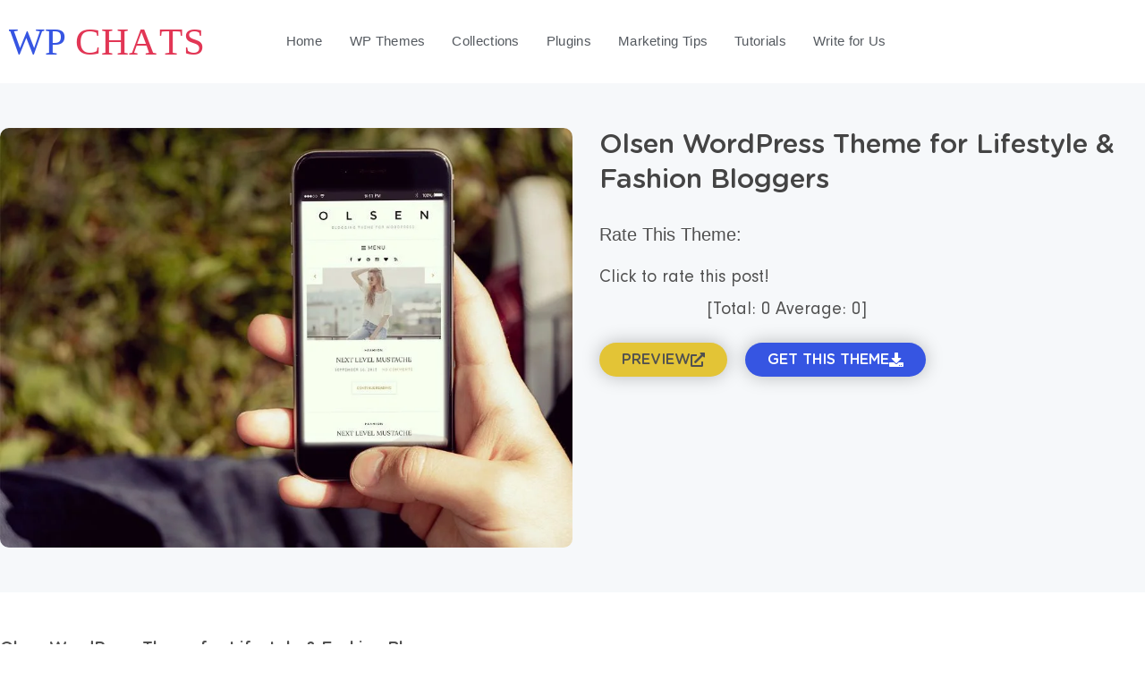

--- FILE ---
content_type: text/html; charset=UTF-8
request_url: https://wpchats.com/olsen-wordpress-theme-for-lifestyle-fashion-bloggers/
body_size: 25322
content:
<!doctype html>
<html lang="en-US" prefix="og: https://ogp.me/ns#">
<head>
	<meta charset="UTF-8">
	<meta name="viewport" content="width=device-width, initial-scale=1">
	<link rel="profile" href="http://gmpg.org/xfn/11">
	
<!-- Search Engine Optimization by Rank Math - https://rankmath.com/ -->
<title>Olsen WordPress Theme For Lifestyle &amp; Fashion Bloggers</title>
<meta name="description" content="Olsen is a simple and responsive WordPress bloggers theme design from cssigniter developer club. This theme would be great choice those who would like to blog"/>
<meta name="robots" content="follow, index, max-snippet:-1, max-video-preview:-1, max-image-preview:large"/>
<link rel="canonical" href="https://wpchats.com/olsen-wordpress-theme-for-lifestyle-fashion-bloggers/" />
<meta property="og:locale" content="en_US" />
<meta property="og:type" content="article" />
<meta property="og:title" content="Olsen WordPress Theme For Lifestyle &amp; Fashion Bloggers" />
<meta property="og:description" content="Olsen is a simple and responsive WordPress bloggers theme design from cssigniter developer club. This theme would be great choice those who would like to blog" />
<meta property="og:url" content="https://wpchats.com/olsen-wordpress-theme-for-lifestyle-fashion-bloggers/" />
<meta property="og:site_name" content="WPChats" />
<meta property="article:publisher" content="http://www.facebook.com/WpChats" />
<meta property="article:tag" content="cssigniter" />
<meta property="article:tag" content="Olsen Theme" />
<meta property="article:section" content="Blog Themes" />
<meta property="og:image" content="https://wpchats.com/wp-content/uploads/2015/09/Olsen-WordPress-Fashion-Bloggers-Theme.jpg" />
<meta property="og:image:secure_url" content="https://wpchats.com/wp-content/uploads/2015/09/Olsen-WordPress-Fashion-Bloggers-Theme.jpg" />
<meta property="og:image:width" content="900" />
<meta property="og:image:height" content="660" />
<meta property="og:image:alt" content="Olsen WordPress Fashion Bloggers Theme" />
<meta property="og:image:type" content="image/jpeg" />
<meta property="article:published_time" content="2015-09-18T13:08:22+05:30" />
<meta name="twitter:card" content="summary_large_image" />
<meta name="twitter:title" content="Olsen WordPress Theme For Lifestyle &amp; Fashion Bloggers" />
<meta name="twitter:description" content="Olsen is a simple and responsive WordPress bloggers theme design from cssigniter developer club. This theme would be great choice those who would like to blog" />
<meta name="twitter:site" content="@http://twitter.com/wpithemes" />
<meta name="twitter:creator" content="@http://twitter.com/wpithemes" />
<meta name="twitter:image" content="https://wpchats.com/wp-content/uploads/2015/09/Olsen-WordPress-Fashion-Bloggers-Theme.jpg" />
<meta name="twitter:label1" content="Written by" />
<meta name="twitter:data1" content="doss" />
<meta name="twitter:label2" content="Time to read" />
<meta name="twitter:data2" content="1 minute" />
<script type="application/ld+json" class="rank-math-schema">{"@context":"https://schema.org","@graph":[{"@type":["Person","Organization"],"@id":"https://wpchats.com/#person","name":"doss","sameAs":["http://www.facebook.com/WpChats","https://twitter.com/http://twitter.com/wpithemes"],"logo":{"@type":"ImageObject","@id":"https://wpchats.com/#logo","url":"https://wpchats.com/wp-content/uploads/2026/01/WP-CHATS-Logo.svg","contentUrl":"https://wpchats.com/wp-content/uploads/2026/01/WP-CHATS-Logo.svg","caption":"doss","inLanguage":"en-US"},"image":{"@type":"ImageObject","@id":"https://wpchats.com/#logo","url":"https://wpchats.com/wp-content/uploads/2026/01/WP-CHATS-Logo.svg","contentUrl":"https://wpchats.com/wp-content/uploads/2026/01/WP-CHATS-Logo.svg","caption":"doss","inLanguage":"en-US"}},{"@type":"WebSite","@id":"https://wpchats.com/#website","url":"https://wpchats.com","name":"doss","publisher":{"@id":"https://wpchats.com/#person"},"inLanguage":"en-US"},{"@type":"ImageObject","@id":"https://wpchats.com/wp-content/uploads/2015/09/Olsen-WordPress-Fashion-Bloggers-Theme.jpg","url":"https://wpchats.com/wp-content/uploads/2015/09/Olsen-WordPress-Fashion-Bloggers-Theme.jpg","width":"900","height":"660","caption":"Olsen WordPress Fashion Bloggers Theme","inLanguage":"en-US"},{"@type":"BreadcrumbList","@id":"https://wpchats.com/olsen-wordpress-theme-for-lifestyle-fashion-bloggers/#breadcrumb","itemListElement":[{"@type":"ListItem","position":"1","item":{"@id":"http://wpchats.com","name":"Home"}},{"@type":"ListItem","position":"2","item":{"@id":"https://wpchats.com/olsen-wordpress-theme-for-lifestyle-fashion-bloggers/","name":"Olsen WordPress Theme for Lifestyle &#038; Fashion Bloggers"}}]},{"@type":"WebPage","@id":"https://wpchats.com/olsen-wordpress-theme-for-lifestyle-fashion-bloggers/#webpage","url":"https://wpchats.com/olsen-wordpress-theme-for-lifestyle-fashion-bloggers/","name":"Olsen WordPress Theme For Lifestyle &amp; Fashion Bloggers","datePublished":"2015-09-18T13:08:22+05:30","dateModified":"2015-09-18T13:08:22+05:30","isPartOf":{"@id":"https://wpchats.com/#website"},"primaryImageOfPage":{"@id":"https://wpchats.com/wp-content/uploads/2015/09/Olsen-WordPress-Fashion-Bloggers-Theme.jpg"},"inLanguage":"en-US","breadcrumb":{"@id":"https://wpchats.com/olsen-wordpress-theme-for-lifestyle-fashion-bloggers/#breadcrumb"}},{"@type":"Article","datePublished":"2015-09-18T13:08:22+05:30","dateModified":"2015-09-18T13:08:22+05:30","author":{"@type":"Person","name":"doss"},"@id":"https://wpchats.com/olsen-wordpress-theme-for-lifestyle-fashion-bloggers/#schema-112626","isPartOf":{"@id":"https://wpchats.com/olsen-wordpress-theme-for-lifestyle-fashion-bloggers/#webpage"},"publisher":{"@id":"https://wpchats.com/#person"},"image":{"@id":"https://wpchats.com/wp-content/uploads/2015/09/Olsen-WordPress-Fashion-Bloggers-Theme.jpg"},"inLanguage":"en-US"}]}</script>
<!-- /Rank Math WordPress SEO plugin -->

<link rel="alternate" type="application/rss+xml" title="WPChats &raquo; Feed" href="https://wpchats.com/feed/" />
<link rel="alternate" type="application/rss+xml" title="WPChats &raquo; Comments Feed" href="https://wpchats.com/comments/feed/" />
<link rel="alternate" title="oEmbed (JSON)" type="application/json+oembed" href="https://wpchats.com/wp-json/oembed/1.0/embed?url=https%3A%2F%2Fwpchats.com%2Folsen-wordpress-theme-for-lifestyle-fashion-bloggers%2F" />
<link rel="alternate" title="oEmbed (XML)" type="text/xml+oembed" href="https://wpchats.com/wp-json/oembed/1.0/embed?url=https%3A%2F%2Fwpchats.com%2Folsen-wordpress-theme-for-lifestyle-fashion-bloggers%2F&#038;format=xml" />
<style id='wp-img-auto-sizes-contain-inline-css' type='text/css'>
img:is([sizes=auto i],[sizes^="auto," i]){contain-intrinsic-size:3000px 1500px}
/*# sourceURL=wp-img-auto-sizes-contain-inline-css */
</style>
<style id='wp-emoji-styles-inline-css' type='text/css'>

	img.wp-smiley, img.emoji {
		display: inline !important;
		border: none !important;
		box-shadow: none !important;
		height: 1em !important;
		width: 1em !important;
		margin: 0 0.07em !important;
		vertical-align: -0.1em !important;
		background: none !important;
		padding: 0 !important;
	}
/*# sourceURL=wp-emoji-styles-inline-css */
</style>
<link rel='stylesheet' id='elementor-hello-theme-style-css' href='https://wpchats.com/wp-content/themes/elementor-hello-theme-master/style.css?ver=6.9' type='text/css' media='all' />
<link rel='stylesheet' id='elementor-frontend-css' href='https://wpchats.com/wp-content/uploads/elementor/css/custom-frontend.min.css?ver=1769325235' type='text/css' media='all' />
<link rel='stylesheet' id='widget-heading-css' href='https://wpchats.com/wp-content/plugins/elementor/assets/css/widget-heading.min.css?ver=3.34.1' type='text/css' media='all' />
<link rel='stylesheet' id='widget-icon-list-css' href='https://wpchats.com/wp-content/uploads/elementor/css/custom-widget-icon-list.min.css?ver=1769325235' type='text/css' media='all' />
<link rel='stylesheet' id='widget-mega-menu-css' href='https://wpchats.com/wp-content/uploads/elementor/css/custom-pro-widget-mega-menu.min.css?ver=1769325235' type='text/css' media='all' />
<link rel='stylesheet' id='widget-social-icons-css' href='https://wpchats.com/wp-content/plugins/elementor/assets/css/widget-social-icons.min.css?ver=3.34.1' type='text/css' media='all' />
<link rel='stylesheet' id='e-apple-webkit-css' href='https://wpchats.com/wp-content/uploads/elementor/css/custom-apple-webkit.min.css?ver=1769325235' type='text/css' media='all' />
<link rel='stylesheet' id='e-animation-grow-css' href='https://wpchats.com/wp-content/plugins/elementor/assets/lib/animations/styles/e-animation-grow.min.css?ver=3.34.1' type='text/css' media='all' />
<link rel='stylesheet' id='e-sticky-css' href='https://wpchats.com/wp-content/plugins/elementor-pro/assets/css/modules/sticky.min.css?ver=3.34.0' type='text/css' media='all' />
<link rel='stylesheet' id='widget-image-css' href='https://wpchats.com/wp-content/plugins/elementor/assets/css/widget-image.min.css?ver=3.34.1' type='text/css' media='all' />
<link rel='stylesheet' id='widget-nav-menu-css' href='https://wpchats.com/wp-content/uploads/elementor/css/custom-pro-widget-nav-menu.min.css?ver=1769325235' type='text/css' media='all' />
<link rel='stylesheet' id='widget-search-css' href='https://wpchats.com/wp-content/plugins/elementor-pro/assets/css/widget-search.min.css?ver=3.34.0' type='text/css' media='all' />
<link rel='stylesheet' id='widget-divider-css' href='https://wpchats.com/wp-content/plugins/elementor/assets/css/widget-divider.min.css?ver=3.34.1' type='text/css' media='all' />
<link rel='stylesheet' id='swiper-css' href='https://wpchats.com/wp-content/plugins/elementor/assets/lib/swiper/v8/css/swiper.min.css?ver=8.4.5' type='text/css' media='all' />
<link rel='stylesheet' id='e-swiper-css' href='https://wpchats.com/wp-content/plugins/elementor/assets/css/conditionals/e-swiper.min.css?ver=3.34.1' type='text/css' media='all' />
<link rel='stylesheet' id='widget-share-buttons-css' href='https://wpchats.com/wp-content/plugins/elementor-pro/assets/css/widget-share-buttons.min.css?ver=3.34.0' type='text/css' media='all' />
<link rel='stylesheet' id='elementor-icons-shared-0-css' href='https://wpchats.com/wp-content/plugins/elementor/assets/lib/font-awesome/css/fontawesome.min.css?ver=5.15.3' type='text/css' media='all' />
<link rel='stylesheet' id='elementor-icons-fa-solid-css' href='https://wpchats.com/wp-content/plugins/elementor/assets/lib/font-awesome/css/solid.min.css?ver=5.15.3' type='text/css' media='all' />
<link rel='stylesheet' id='elementor-icons-fa-brands-css' href='https://wpchats.com/wp-content/plugins/elementor/assets/lib/font-awesome/css/brands.min.css?ver=5.15.3' type='text/css' media='all' />
<link rel='stylesheet' id='widget-video-css' href='https://wpchats.com/wp-content/plugins/elementor/assets/css/widget-video.min.css?ver=3.34.1' type='text/css' media='all' />
<link rel='stylesheet' id='widget-posts-css' href='https://wpchats.com/wp-content/plugins/elementor-pro/assets/css/widget-posts.min.css?ver=3.34.0' type='text/css' media='all' />
<link rel='stylesheet' id='widget-post-navigation-css' href='https://wpchats.com/wp-content/plugins/elementor-pro/assets/css/widget-post-navigation.min.css?ver=3.34.0' type='text/css' media='all' />
<link rel='stylesheet' id='e-popup-css' href='https://wpchats.com/wp-content/plugins/elementor-pro/assets/css/conditionals/popup.min.css?ver=3.34.0' type='text/css' media='all' />
<link rel='stylesheet' id='elementor-icons-css' href='https://wpchats.com/wp-content/plugins/elementor/assets/lib/eicons/css/elementor-icons.min.css?ver=5.45.0' type='text/css' media='all' />
<link rel='stylesheet' id='elementor-post-26047-css' href='https://wpchats.com/wp-content/uploads/elementor/css/post-26047.css?ver=1769325235' type='text/css' media='all' />
<link rel='stylesheet' id='uael-frontend-css' href='https://wpchats.com/wp-content/plugins/ultimate-elementor/assets/min-css/uael-frontend.min.css?ver=1.42.3' type='text/css' media='all' />
<link rel='stylesheet' id='uael-teammember-social-icons-css' href='https://wpchats.com/wp-content/plugins/elementor/assets/css/widget-social-icons.min.css?ver=3.24.0' type='text/css' media='all' />
<link rel='stylesheet' id='uael-social-share-icons-brands-css' href='https://wpchats.com/wp-content/plugins/elementor/assets/lib/font-awesome/css/brands.css?ver=5.15.3' type='text/css' media='all' />
<link rel='stylesheet' id='uael-social-share-icons-fontawesome-css' href='https://wpchats.com/wp-content/plugins/elementor/assets/lib/font-awesome/css/fontawesome.css?ver=5.15.3' type='text/css' media='all' />
<link rel='stylesheet' id='uael-nav-menu-icons-css' href='https://wpchats.com/wp-content/plugins/elementor/assets/lib/font-awesome/css/solid.css?ver=5.15.3' type='text/css' media='all' />
<link rel='stylesheet' id='font-awesome-5-all-css' href='https://wpchats.com/wp-content/plugins/elementor/assets/lib/font-awesome/css/all.min.css?ver=3.34.1' type='text/css' media='all' />
<link rel='stylesheet' id='font-awesome-4-shim-css' href='https://wpchats.com/wp-content/plugins/elementor/assets/lib/font-awesome/css/v4-shims.min.css?ver=3.34.1' type='text/css' media='all' />
<link rel='stylesheet' id='elementor-post-26091-css' href='https://wpchats.com/wp-content/uploads/elementor/css/post-26091.css?ver=1769325236' type='text/css' media='all' />
<link rel='stylesheet' id='elementor-post-26089-css' href='https://wpchats.com/wp-content/uploads/elementor/css/post-26089.css?ver=1769325236' type='text/css' media='all' />
<link rel='stylesheet' id='elementor-post-24313-css' href='https://wpchats.com/wp-content/uploads/elementor/css/post-24313.css?ver=1769325236' type='text/css' media='all' />
<link rel='stylesheet' id='elementor-post-26086-css' href='https://wpchats.com/wp-content/uploads/elementor/css/post-26086.css?ver=1769325236' type='text/css' media='all' />
<link rel='stylesheet' id='elementor-post-24913-css' href='https://wpchats.com/wp-content/uploads/elementor/css/post-24913.css?ver=1769325236' type='text/css' media='all' />
<link rel='stylesheet' id='elementor-gf-local-poppins-css' href='http://wpchats.com/wp-content/uploads/elementor/google-fonts/css/poppins.css?ver=1742470143' type='text/css' media='all' />
<link rel='stylesheet' id='elementor-gf-local-lora-css' href='http://wpchats.com/wp-content/uploads/elementor/google-fonts/css/lora.css?ver=1742470144' type='text/css' media='all' />
<link rel='stylesheet' id='elementor-gf-local-kurale-css' href='http://wpchats.com/wp-content/uploads/elementor/google-fonts/css/kurale.css?ver=1742470144' type='text/css' media='all' />
<link rel='stylesheet' id='elementor-icons-fa-regular-css' href='https://wpchats.com/wp-content/plugins/elementor/assets/lib/font-awesome/css/regular.min.css?ver=5.15.3' type='text/css' media='all' />
<script type="text/javascript" src="https://wpchats.com/wp-includes/js/jquery/jquery.min.js?ver=3.7.1" id="jquery-core-js"></script>
<script type="text/javascript" src="https://wpchats.com/wp-includes/js/jquery/jquery-migrate.min.js?ver=3.4.1" id="jquery-migrate-js"></script>
<script type="text/javascript" src="https://wpchats.com/wp-content/plugins/elementor/assets/lib/font-awesome/js/v4-shims.min.js?ver=3.34.1" id="font-awesome-4-shim-js"></script>
<link rel="https://api.w.org/" href="https://wpchats.com/wp-json/" /><link rel="alternate" title="JSON" type="application/json" href="https://wpchats.com/wp-json/wp/v2/posts/11112" /><link rel="EditURI" type="application/rsd+xml" title="RSD" href="https://wpchats.com/xmlrpc.php?rsd" />
<meta name="generator" content="WordPress 6.9" />
<link rel='shortlink' href='https://wpchats.com/?p=11112' />
<meta name="generator" content="Elementor 3.34.1; features: additional_custom_breakpoints; settings: css_print_method-external, google_font-enabled, font_display-auto">
			<style>
				.e-con.e-parent:nth-of-type(n+4):not(.e-lazyloaded):not(.e-no-lazyload),
				.e-con.e-parent:nth-of-type(n+4):not(.e-lazyloaded):not(.e-no-lazyload) * {
					background-image: none !important;
				}
				@media screen and (max-height: 1024px) {
					.e-con.e-parent:nth-of-type(n+3):not(.e-lazyloaded):not(.e-no-lazyload),
					.e-con.e-parent:nth-of-type(n+3):not(.e-lazyloaded):not(.e-no-lazyload) * {
						background-image: none !important;
					}
				}
				@media screen and (max-height: 640px) {
					.e-con.e-parent:nth-of-type(n+2):not(.e-lazyloaded):not(.e-no-lazyload),
					.e-con.e-parent:nth-of-type(n+2):not(.e-lazyloaded):not(.e-no-lazyload) * {
						background-image: none !important;
					}
				}
			</style>
			<link rel="icon" href="https://wpchats.com/wp-content/uploads/2017/08/wpchats.png" sizes="32x32" />
<link rel="icon" href="https://wpchats.com/wp-content/uploads/2017/08/wpchats.png" sizes="192x192" />
<link rel="apple-touch-icon" href="https://wpchats.com/wp-content/uploads/2017/08/wpchats.png" />
<meta name="msapplication-TileImage" content="https://wpchats.com/wp-content/uploads/2017/08/wpchats.png" />
		<style type="text/css" id="wp-custom-css">
			.download-button{
    font-size: 16px;
    font-weight: 600;
    text-transform: uppercase;
    letter-spacing: 1.2px;
		background-color: #5cb85c;
	color: #fff !important;
	padding: 10px 15px 10px 15px;
	border-radius:3px;
	transition: box-shadow 0.3s ease-in-out;
}
.download-button:hover{
		background-color: #ffc430;
	color: #000 !important;
	    font-weight: 500;
	box-shadow: 0 1px 2px rgba(0,0,0,0.3);
}		</style>
		</head>
<body class="wp-singular post-template-default single single-post postid-11112 single-format-standard wp-custom-logo wp-theme-elementor-hello-theme-master elementor-default elementor-template-full-width elementor-kit-26047 elementor-page-24313">

		<header data-elementor-type="header" data-elementor-id="26091" class="elementor elementor-26091 elementor-location-header" data-elementor-post-type="elementor_library">
			<section class="elementor-element elementor-element-3164a293 elementor-hidden-desktop elementor-hidden-tablet elementor-hidden-mobile e-flex e-con-boxed e-con e-parent" data-id="3164a293" data-element_type="container" data-settings="{&quot;background_background&quot;:&quot;classic&quot;,&quot;sticky&quot;:&quot;top&quot;,&quot;sticky_on&quot;:[&quot;desktop&quot;],&quot;sticky_offset&quot;:0,&quot;sticky_effects_offset&quot;:0,&quot;sticky_anchor_link_offset&quot;:0}">
					<div class="e-con-inner">
				<div class="elementor-element elementor-element-42a6718 e-n-menu-none e-full_width e-n-menu-layout-horizontal elementor-widget elementor-widget-n-menu" data-id="42a6718" data-element_type="widget" data-settings="{&quot;menu_items&quot;:[{&quot;item_title&quot;:&quot;Our Locations&quot;,&quot;_id&quot;:&quot;30ebf29&quot;,&quot;item_dropdown_content&quot;:&quot;yes&quot;,&quot;item_link&quot;:{&quot;url&quot;:&quot;&quot;,&quot;is_external&quot;:&quot;&quot;,&quot;nofollow&quot;:&quot;&quot;,&quot;custom_attributes&quot;:&quot;&quot;},&quot;item_icon&quot;:{&quot;value&quot;:&quot;&quot;,&quot;library&quot;:&quot;&quot;},&quot;item_icon_active&quot;:null,&quot;element_id&quot;:&quot;&quot;}],&quot;horizontal_scroll_tablet&quot;:&quot;disable&quot;,&quot;breakpoint_selector&quot;:&quot;none&quot;,&quot;menu_item_title_distance_from_content&quot;:{&quot;unit&quot;:&quot;px&quot;,&quot;size&quot;:15,&quot;sizes&quot;:[]},&quot;menu_item_title_distance_from_content_tablet&quot;:{&quot;unit&quot;:&quot;px&quot;,&quot;size&quot;:10,&quot;sizes&quot;:[]},&quot;menu_item_title_distance_from_content_mobile&quot;:{&quot;unit&quot;:&quot;px&quot;,&quot;size&quot;:10,&quot;sizes&quot;:[]},&quot;content_width&quot;:&quot;full_width&quot;,&quot;item_layout&quot;:&quot;horizontal&quot;,&quot;open_on&quot;:&quot;hover&quot;,&quot;horizontal_scroll&quot;:&quot;disable&quot;}" data-widget_type="mega-menu.default">
				<div class="elementor-widget-container">
							<nav class="e-n-menu" data-widget-number="698" aria-label="Menu">
					<button class="e-n-menu-toggle" id="menu-toggle-698" aria-haspopup="true" aria-expanded="false" aria-controls="menubar-698" aria-label="Menu Toggle">
			<span class="e-n-menu-toggle-icon e-open">
				<i class="eicon-menu-bar"></i>			</span>
			<span class="e-n-menu-toggle-icon e-close">
				<i class="eicon-close"></i>			</span>
		</button>
					<div class="e-n-menu-wrapper" id="menubar-698" aria-labelledby="menu-toggle-698">
				<ul class="e-n-menu-heading">
								<li class="e-n-menu-item">
				<div id="e-n-menu-title-6981" class="e-n-menu-title">
					<div class="e-n-menu-title-container">												<span class="e-n-menu-title-text">
							Our Locations						</span>
					</div>											<button id="e-n-menu-dropdown-icon-6981" class="e-n-menu-dropdown-icon e-focus" data-tab-index="1" aria-haspopup="true" aria-expanded="false" aria-controls="e-n-menu-content-6981" >
							<span class="e-n-menu-dropdown-icon-opened">
								<i aria-hidden="true" class="fas fa-caret-up"></i>								<span class="elementor-screen-only">Close Our Locations</span>
							</span>
							<span class="e-n-menu-dropdown-icon-closed">
								<i aria-hidden="true" class="fas fa-caret-down"></i>								<span class="elementor-screen-only">Open Our Locations</span>
							</span>
						</button>
									</div>
									<div class="e-n-menu-content">
						<div id="e-n-menu-content-6981" data-tab-index="1" aria-labelledby="e-n-menu-dropdown-icon-6981" class="elementor-element elementor-element-246153fe e-flex e-con-boxed e-con e-child" data-id="246153fe" data-element_type="container" data-settings="{&quot;background_background&quot;:&quot;classic&quot;}">
					<div class="e-con-inner">
		<div class="elementor-element elementor-element-215330fb e-con-full e-flex e-con e-child" data-id="215330fb" data-element_type="container" data-settings="{&quot;background_background&quot;:&quot;classic&quot;}">
				<div class="elementor-element elementor-element-39651820 elementor-widget elementor-widget-heading" data-id="39651820" data-element_type="widget" data-widget_type="heading.default">
				<div class="elementor-widget-container">
					<div class="elementor-heading-title elementor-size-default">Location #1</div>				</div>
				</div>
				<div class="elementor-element elementor-element-30b8a5e6 elementor-icon-list--layout-traditional elementor-list-item-link-full_width elementor-widget elementor-widget-icon-list" data-id="30b8a5e6" data-element_type="widget" data-widget_type="icon-list.default">
				<div class="elementor-widget-container">
							<ul class="elementor-icon-list-items">
							<li class="elementor-icon-list-item">
											<a href="#">

											<span class="elementor-icon-list-text">(555) 555 - 5555</span>
											</a>
									</li>
								<li class="elementor-icon-list-item">
											<a href="#">

											<span class="elementor-icon-list-text">mail@schoolwebsite.com</span>
											</a>
									</li>
								<li class="elementor-icon-list-item">
											<a href="#">

											<span class="elementor-icon-list-text">1234 Somewhere Drive <br>Location 1, State 12345</span>
											</a>
									</li>
								<li class="elementor-icon-list-item">
										<span class="elementor-icon-list-text">8:00 am - 5:00 pm (Mon - Fri)</span>
									</li>
						</ul>
						</div>
				</div>
				</div>
		<div class="elementor-element elementor-element-78aa6551 e-con-full e-flex e-con e-child" data-id="78aa6551" data-element_type="container" data-settings="{&quot;background_background&quot;:&quot;classic&quot;}">
				<div class="elementor-element elementor-element-34c80504 elementor-widget elementor-widget-heading" data-id="34c80504" data-element_type="widget" data-widget_type="heading.default">
				<div class="elementor-widget-container">
					<div class="elementor-heading-title elementor-size-default">Location #2</div>				</div>
				</div>
				<div class="elementor-element elementor-element-3b1f2554 elementor-icon-list--layout-traditional elementor-list-item-link-full_width elementor-widget elementor-widget-icon-list" data-id="3b1f2554" data-element_type="widget" data-widget_type="icon-list.default">
				<div class="elementor-widget-container">
							<ul class="elementor-icon-list-items">
							<li class="elementor-icon-list-item">
											<a href="#">

											<span class="elementor-icon-list-text">(555) 555 - 5555</span>
											</a>
									</li>
								<li class="elementor-icon-list-item">
											<a href="#">

											<span class="elementor-icon-list-text">mail@schoolwebsite.com</span>
											</a>
									</li>
								<li class="elementor-icon-list-item">
											<a href="#">

											<span class="elementor-icon-list-text">1234 Somewhere Drive <br>Location 1, State 12345</span>
											</a>
									</li>
								<li class="elementor-icon-list-item">
										<span class="elementor-icon-list-text">8:00 am - 5:00 pm (Mon - Fri)</span>
									</li>
						</ul>
						</div>
				</div>
				</div>
		<div class="elementor-element elementor-element-2400fcda e-con-full e-flex e-con e-child" data-id="2400fcda" data-element_type="container" data-settings="{&quot;background_background&quot;:&quot;classic&quot;}">
				<div class="elementor-element elementor-element-7d874f03 elementor-widget elementor-widget-heading" data-id="7d874f03" data-element_type="widget" data-widget_type="heading.default">
				<div class="elementor-widget-container">
					<div class="elementor-heading-title elementor-size-default">Location #3</div>				</div>
				</div>
				<div class="elementor-element elementor-element-6ed17742 elementor-icon-list--layout-traditional elementor-list-item-link-full_width elementor-widget elementor-widget-icon-list" data-id="6ed17742" data-element_type="widget" data-widget_type="icon-list.default">
				<div class="elementor-widget-container">
							<ul class="elementor-icon-list-items">
							<li class="elementor-icon-list-item">
											<a href="#">

											<span class="elementor-icon-list-text">(555) 555 - 5555</span>
											</a>
									</li>
								<li class="elementor-icon-list-item">
											<a href="#">

											<span class="elementor-icon-list-text">mail@schoolwebsite.com</span>
											</a>
									</li>
								<li class="elementor-icon-list-item">
											<a href="#">

											<span class="elementor-icon-list-text">1234 Somewhere Drive <br>Location 1, State 12345</span>
											</a>
									</li>
								<li class="elementor-icon-list-item">
										<span class="elementor-icon-list-text">8:00 am - 5:00 pm (Mon - Fri)</span>
									</li>
						</ul>
						</div>
				</div>
				</div>
					</div>
				</div>
							</div>
							</li>
						</ul>
			</div>
		</nav>
						</div>
				</div>
				<div class="elementor-element elementor-element-2a34c111 elementor-icon-list--layout-inline elementor-list-item-link-full_width elementor-widget elementor-widget-icon-list" data-id="2a34c111" data-element_type="widget" data-widget_type="icon-list.default">
				<div class="elementor-widget-container">
							<ul class="elementor-icon-list-items elementor-inline-items">
							<li class="elementor-icon-list-item elementor-inline-item">
											<a href="tel:+15555555555">

											<span class="elementor-icon-list-text">(555) 555 - 5555</span>
											</a>
									</li>
								<li class="elementor-icon-list-item elementor-inline-item">
										<span class="elementor-icon-list-text">E-mail</span>
									</li>
								<li class="elementor-icon-list-item elementor-inline-item">
											<a href="#" target="_blank" rel="nofollow">

											<span class="elementor-icon-list-text">Map</span>
											</a>
									</li>
						</ul>
						</div>
				</div>
		<div class="elementor-element elementor-element-7f1e12cc e-con-full e-flex e-con e-child" data-id="7f1e12cc" data-element_type="container">
				<div class="elementor-element elementor-element-2e4837d1 elementor-shape-circle elementor-widget__width-auto elementor-hidden-mobile elementor-grid-0 elementor-widget elementor-widget-social-icons" data-id="2e4837d1" data-element_type="widget" data-widget_type="social-icons.default">
				<div class="elementor-widget-container">
							<div class="elementor-social-icons-wrapper elementor-grid" role="list">
							<span class="elementor-grid-item" role="listitem">
					<a class="elementor-icon elementor-social-icon elementor-social-icon- elementor-repeater-item-3d2a424" target="_blank" rel="nofollow" title="Facebook">
						<span class="elementor-screen-only"></span>
											</a>
				</span>
							<span class="elementor-grid-item" role="listitem">
					<a class="elementor-icon elementor-social-icon elementor-social-icon- elementor-repeater-item-dc2d5b0" target="_blank" rel="nofollow" title="Instagram">
						<span class="elementor-screen-only"></span>
											</a>
				</span>
							<span class="elementor-grid-item" role="listitem">
					<a class="elementor-icon elementor-social-icon elementor-social-icon- elementor-repeater-item-34c605a" target="_blank" rel="nofollow" title="YouTube">
						<span class="elementor-screen-only"></span>
											</a>
				</span>
					</div>
						</div>
				</div>
				<div class="elementor-element elementor-element-1ab1dd56 elementor-widget__width-auto elementor-widget elementor-widget-button" data-id="1ab1dd56" data-element_type="widget" data-widget_type="button.default">
				<div class="elementor-widget-container">
									<div class="elementor-button-wrapper">
					<a class="elementor-button elementor-button-link elementor-size-sm elementor-animation-grow" href="#">
						<span class="elementor-button-content-wrapper">
									<span class="elementor-button-text">We're Hiring!</span>
					</span>
					</a>
				</div>
								</div>
				</div>
				<div class="elementor-element elementor-element-6e52e352 elementor-widget__width-auto elementor-widget elementor-widget-button" data-id="6e52e352" data-element_type="widget" data-widget_type="button.default">
				<div class="elementor-widget-container">
									<div class="elementor-button-wrapper">
					<a class="elementor-button elementor-size-sm elementor-animation-grow" role="button">
						<span class="elementor-button-content-wrapper">
									<span class="elementor-button-text">Inquire Now</span>
					</span>
					</a>
				</div>
								</div>
				</div>
				</div>
					</div>
				</section>
		<header class="elementor-element elementor-element-1735929b e-flex e-con-boxed e-con e-parent" data-id="1735929b" data-element_type="container">
					<div class="e-con-inner">
				<div class="elementor-element elementor-element-7e7de3a6 elementor-widget elementor-widget-theme-site-logo elementor-widget-image" data-id="7e7de3a6" data-element_type="widget" data-widget_type="theme-site-logo.default">
				<div class="elementor-widget-container">
											<a href="https://wpchats.com">
			<img width="100" height="100" src="https://wpchats.com/wp-content/uploads/2026/01/WP-CHATS-Logo.svg" class="attachment-medium_large size-medium_large wp-image-26134" alt="" />				</a>
											</div>
				</div>
				<div class="elementor-element elementor-element-1b251a9 elementor-nav-menu__align-end elementor-nav-menu--stretch elementor-widget__width-auto elementor-nav-menu--dropdown-tablet elementor-nav-menu__text-align-aside elementor-nav-menu--toggle elementor-nav-menu--burger elementor-widget elementor-widget-nav-menu" data-id="1b251a9" data-element_type="widget" data-settings="{&quot;full_width&quot;:&quot;stretch&quot;,&quot;layout&quot;:&quot;horizontal&quot;,&quot;submenu_icon&quot;:{&quot;value&quot;:&quot;&lt;i class=\&quot;fas fa-caret-down\&quot; aria-hidden=\&quot;true\&quot;&gt;&lt;\/i&gt;&quot;,&quot;library&quot;:&quot;fa-solid&quot;},&quot;toggle&quot;:&quot;burger&quot;}" data-widget_type="nav-menu.default">
				<div class="elementor-widget-container">
								<nav aria-label="Menu" class="elementor-nav-menu--main elementor-nav-menu__container elementor-nav-menu--layout-horizontal e--pointer-underline e--animation-grow">
				<ul id="menu-1-1b251a9" class="elementor-nav-menu"><li class="menu-item menu-item-type-custom menu-item-object-custom menu-item-home menu-item-14214"><a href="http://wpchats.com/" title="Homepage" class="elementor-item">Home</a></li>
<li class="menu-item menu-item-type-custom menu-item-object-custom menu-item-24778"><a href="http://wpchats.com/wp-themes/" class="elementor-item">WP Themes</a></li>
<li class="menu-item menu-item-type-taxonomy menu-item-object-category menu-item-13554"><a href="https://wpchats.com/themes-collection/" title="Best Collection of WordPress Themes" class="elementor-item">Collections</a></li>
<li class="menu-item menu-item-type-taxonomy menu-item-object-category menu-item-6908"><a href="https://wpchats.com/wp-plugins/" title="WordPress Plugins" class="elementor-item">Plugins</a></li>
<li class="menu-item menu-item-type-taxonomy menu-item-object-category menu-item-19572"><a href="https://wpchats.com/marketing-tips/" class="elementor-item">Marketing Tips</a></li>
<li class="menu-item menu-item-type-taxonomy menu-item-object-category menu-item-24436"><a href="https://wpchats.com/tutorials/" class="elementor-item">Tutorials</a></li>
<li class="menu-item menu-item-type-post_type menu-item-object-page menu-item-25733"><a href="https://wpchats.com/website-design-guest-posts-write-for-us/" class="elementor-item">Write for Us</a></li>
</ul>			</nav>
					<div class="elementor-menu-toggle" role="button" tabindex="0" aria-label="Menu Toggle" aria-expanded="false">
			<i aria-hidden="true" role="presentation" class="elementor-menu-toggle__icon--open eicon-menu-bar"></i><i aria-hidden="true" role="presentation" class="elementor-menu-toggle__icon--close eicon-close"></i>		</div>
					<nav class="elementor-nav-menu--dropdown elementor-nav-menu__container" aria-hidden="true">
				<ul id="menu-2-1b251a9" class="elementor-nav-menu"><li class="menu-item menu-item-type-custom menu-item-object-custom menu-item-home menu-item-14214"><a href="http://wpchats.com/" title="Homepage" class="elementor-item" tabindex="-1">Home</a></li>
<li class="menu-item menu-item-type-custom menu-item-object-custom menu-item-24778"><a href="http://wpchats.com/wp-themes/" class="elementor-item" tabindex="-1">WP Themes</a></li>
<li class="menu-item menu-item-type-taxonomy menu-item-object-category menu-item-13554"><a href="https://wpchats.com/themes-collection/" title="Best Collection of WordPress Themes" class="elementor-item" tabindex="-1">Collections</a></li>
<li class="menu-item menu-item-type-taxonomy menu-item-object-category menu-item-6908"><a href="https://wpchats.com/wp-plugins/" title="WordPress Plugins" class="elementor-item" tabindex="-1">Plugins</a></li>
<li class="menu-item menu-item-type-taxonomy menu-item-object-category menu-item-19572"><a href="https://wpchats.com/marketing-tips/" class="elementor-item" tabindex="-1">Marketing Tips</a></li>
<li class="menu-item menu-item-type-taxonomy menu-item-object-category menu-item-24436"><a href="https://wpchats.com/tutorials/" class="elementor-item" tabindex="-1">Tutorials</a></li>
<li class="menu-item menu-item-type-post_type menu-item-object-page menu-item-25733"><a href="https://wpchats.com/website-design-guest-posts-write-for-us/" class="elementor-item" tabindex="-1">Write for Us</a></li>
</ul>			</nav>
						</div>
				</div>
				<div class="elementor-element elementor-element-f9e0df5 elementor-widget elementor-widget-search" data-id="f9e0df5" data-element_type="widget" data-settings="{&quot;submit_trigger&quot;:&quot;key_enter&quot;,&quot;pagination_type_options&quot;:&quot;none&quot;}" data-widget_type="search.default">
				<div class="elementor-widget-container">
							<search class="e-search hidden" role="search">
			<form class="e-search-form" action="https://wpchats.com" method="get">

				
				<label class="e-search-label" for="search-f9e0df5">
					<span class="elementor-screen-only">
						Search					</span>
									</label>

				<div class="e-search-input-wrapper">
					<input id="search-f9e0df5" placeholder="Type to start searching..." class="e-search-input" type="search" name="s" value="" autocomplete="off" role="combobox" aria-autocomplete="list" aria-expanded="false" aria-controls="results-f9e0df5" aria-haspopup="listbox">
															<output id="results-f9e0df5" class="e-search-results-container hide-loader" aria-live="polite" aria-atomic="true" aria-label="Results for search" tabindex="0">
						<div class="e-search-results"></div>
											</output>
									</div>
				
				
				<button class="e-search-submit elementor-screen-only " type="submit" aria-label="Search">
					
									</button>
				<input type="hidden" name="e_search_props" value="f9e0df5-26091">
			</form>
		</search>
						</div>
				</div>
					</div>
				</header>
				</header>
				<div data-elementor-type="single" data-elementor-id="24313" class="elementor elementor-24313 elementor-location-single post-11112 post type-post status-publish format-standard has-post-thumbnail hentry category-blog-themes tag-cssigniter tag-olsen-theme" data-elementor-post-type="elementor_library">
					<section class="elementor-section elementor-top-section elementor-element elementor-element-541a68e elementor-section-boxed elementor-section-height-default elementor-section-height-default" data-id="541a68e" data-element_type="section" data-settings="{&quot;background_background&quot;:&quot;classic&quot;}">
						<div class="elementor-container elementor-column-gap-default">
					<div class="elementor-column elementor-col-50 elementor-top-column elementor-element elementor-element-ea9b8f8" data-id="ea9b8f8" data-element_type="column">
			<div class="elementor-widget-wrap elementor-element-populated">
						<div class="elementor-element elementor-element-9871e8a elementor-widget elementor-widget-theme-post-featured-image elementor-widget-image" data-id="9871e8a" data-element_type="widget" data-widget_type="theme-post-featured-image.default">
				<div class="elementor-widget-container">
															<img loading="lazy" width="900" height="660" src="https://wpchats.com/wp-content/uploads/2015/09/Olsen-WordPress-Fashion-Bloggers-Theme.jpg" class="attachment-full size-full wp-image-11113" alt="Olsen WordPress Fashion Bloggers Theme" srcset="https://wpchats.com/wp-content/uploads/2015/09/Olsen-WordPress-Fashion-Bloggers-Theme.jpg 900w, https://wpchats.com/wp-content/uploads/2015/09/Olsen-WordPress-Fashion-Bloggers-Theme-300x220.jpg 300w, https://wpchats.com/wp-content/uploads/2015/09/Olsen-WordPress-Fashion-Bloggers-Theme-768x563.jpg 768w, https://wpchats.com/wp-content/uploads/2015/09/Olsen-WordPress-Fashion-Bloggers-Theme-232x170.jpg 232w" sizes="(max-width: 900px) 100vw, 900px" />															</div>
				</div>
					</div>
		</div>
				<div class="elementor-column elementor-col-50 elementor-top-column elementor-element elementor-element-3f82fd5" data-id="3f82fd5" data-element_type="column">
			<div class="elementor-widget-wrap elementor-element-populated">
						<div class="elementor-element elementor-element-74e916b elementor-widget elementor-widget-theme-post-title elementor-page-title elementor-widget-heading" data-id="74e916b" data-element_type="widget" data-widget_type="theme-post-title.default">
				<div class="elementor-widget-container">
					<h1 class="elementor-heading-title elementor-size-default">Olsen WordPress Theme for Lifestyle &#038; Fashion Bloggers</h1>				</div>
				</div>
				<div class="elementor-element elementor-element-7bde06e elementor-widget elementor-widget-wp-widget-yasr_visitor_votes_widget" data-id="7bde06e" data-element_type="widget" data-widget_type="wp-widget-yasr_visitor_votes_widget.default">
				<div class="elementor-widget-container">
					<h5>Rate This Theme:</h5><!--Yasr Visitor Votes Shortcode--><div id='yasr_visitor_votes_d5b1967d6f6c9' class='yasr-visitor-votes'><div class="yasr-custom-text-vv-before yasr-custom-text-vv-before-11112">Click to rate this post!</div><div id='yasr-vv-second-row-container-d5b1967d6f6c9'
                                        class='yasr-vv-second-row-container'><div id='yasr-visitor-votes-rater-d5b1967d6f6c9'
                                      class='yasr-rater-stars-vv'
                                      data-rater-postid='11112'
                                      data-rating='0'
                                      data-rater-starsize='24'
                                      data-rater-readonly='false'
                                      data-rater-nonce='81fae5afc6'
                                      data-issingular='true'
                                    ></div><div class="yasr-vv-stats-text-container" id="yasr-vv-stats-text-container-d5b1967d6f6c9"><span id="yasr-vv-text-container-d5b1967d6f6c9" class="yasr-vv-text-container">[Total: <span id="yasr-vv-votes-number-container-d5b1967d6f6c9">0</span>  Average: <span id="yasr-vv-average-container-d5b1967d6f6c9">0</span>]</span></div><div id='yasr-vv-loader-d5b1967d6f6c9' class='yasr-vv-container-loader'></div></div><div id='yasr-vv-bottom-container-d5b1967d6f6c9'
                              class='yasr-vv-bottom-container'
                              style='display:none'></div></div><!--End Yasr Visitor Votes Shortcode-->				</div>
				</div>
				<div class="elementor-element elementor-element-55b1aeb elementor-widget__width-auto elementor-widget elementor-widget-button" data-id="55b1aeb" data-element_type="widget" data-widget_type="button.default">
				<div class="elementor-widget-container">
									<div class="elementor-button-wrapper">
					<a class="elementor-button elementor-button-link elementor-size-sm elementor-animation-grow" href="http://wpchats.com/go/cssigniter" target="_blank" rel="nofollow">
						<span class="elementor-button-content-wrapper">
						<span class="elementor-button-icon">
				<i aria-hidden="true" class="fas fa-external-link-alt"></i>			</span>
									<span class="elementor-button-text">Preview</span>
					</span>
					</a>
				</div>
								</div>
				</div>
				<div class="elementor-element elementor-element-e5c7b23 elementor-button-success elementor-widget__width-auto elementor-widget elementor-widget-button" data-id="e5c7b23" data-element_type="widget" data-widget_type="button.default">
				<div class="elementor-widget-container">
									<div class="elementor-button-wrapper">
					<a class="elementor-button elementor-button-link elementor-size-sm elementor-animation-grow" href="http://wpchats.com/go/cssigniter" target="_blank" rel="nofollow">
						<span class="elementor-button-content-wrapper">
						<span class="elementor-button-icon">
				<i aria-hidden="true" class="fas fa-download"></i>			</span>
									<span class="elementor-button-text">Get This theme</span>
					</span>
					</a>
				</div>
								</div>
				</div>
					</div>
		</div>
					</div>
		</section>
				<section class="elementor-section elementor-top-section elementor-element elementor-element-2fc50b5 elementor-section-boxed elementor-section-height-default elementor-section-height-default" data-id="2fc50b5" data-element_type="section">
						<div class="elementor-container elementor-column-gap-default">
					<div class="elementor-column elementor-col-66 elementor-top-column elementor-element elementor-element-2f103bb" data-id="2f103bb" data-element_type="column" data-settings="{&quot;background_background&quot;:&quot;classic&quot;}">
			<div class="elementor-widget-wrap elementor-element-populated">
						<div class="elementor-element elementor-element-97c8bb4 elementor-widget elementor-widget-theme-post-title elementor-page-title elementor-widget-heading" data-id="97c8bb4" data-element_type="widget" data-widget_type="theme-post-title.default">
				<div class="elementor-widget-container">
					<h2 class="elementor-heading-title elementor-size-default">Olsen WordPress Theme for Lifestyle &#038; Fashion Bloggers</h2>				</div>
				</div>
				<div class="elementor-element elementor-element-b6b6c09 elementor-widget elementor-widget-theme-post-content" data-id="b6b6c09" data-element_type="widget" data-widget_type="theme-post-content.default">
				<div class="elementor-widget-container">
					<figure id="attachment_11113" aria-describedby="caption-attachment-11113" style="width: 740px" class="wp-caption aligncenter"><a href="https://wpchats.com/wp-content/uploads/2015/09/Olsen-WordPress-Fashion-Bloggers-Theme.jpg"><img fetchpriority="high" fetchpriority="high" decoding="async" class="wp-image-11113" src="https://wpchats.com/wp-content/uploads/2015/09/Olsen-WordPress-Fashion-Bloggers-Theme.jpg" alt="Olsen WordPress Fashion Bloggers Theme" width="740" height="543" srcset="https://wpchats.com/wp-content/uploads/2015/09/Olsen-WordPress-Fashion-Bloggers-Theme.jpg 900w, https://wpchats.com/wp-content/uploads/2015/09/Olsen-WordPress-Fashion-Bloggers-Theme-300x220.jpg 300w, https://wpchats.com/wp-content/uploads/2015/09/Olsen-WordPress-Fashion-Bloggers-Theme-768x563.jpg 768w, https://wpchats.com/wp-content/uploads/2015/09/Olsen-WordPress-Fashion-Bloggers-Theme-232x170.jpg 232w" sizes="(max-width: 740px) 100vw, 740px" /></a><figcaption id="caption-attachment-11113" class="wp-caption-text">Olsen WordPress Fashion Bloggers Theme</figcaption></figure>
<p>Olsen is a simple and responsive WordPress bloggers theme design from cssigniter developer club. This theme would be great choice those who would like to blog about fashion, lifestyle, fashion shows, beauty, paintings, arts, portraits or anything that you think it will suit your needs. Olsen WordPress Theme comes with very clean and white spaced layout design to showcase your contents and medias with creative appearance for visitors. It is supported to all smartphones and modern devices like iPhone, iPad, Tablets, laptop, desktop and other devices.</p>
<p><strong>11 Pre-built Blog Layouts of Olsen WordPress Theme:</strong></p>
<ul>
<li>Classic Two Sidebars</li>
<li>Classic One Sidebar</li>
<li>Classic Full width</li>
<li>Small Listing Sidebar</li>
<li>Small Listing Full width</li>
<li>2 Columns Sidebar</li>
<li>2 Columns Narrow</li>
<li>2 Columns Full width</li>
<li>2 Columns Masonry</li>
<li>3 Columns Full width</li>
<li>3 Columns Masonry</li>
</ul>
<p>The highlight of Olsen WordPress Theme is, it comes with 11 pre-built blog layouts that can be directly used from the backend theme panel options, infinite typography options like colors, fonts, background images or custom background colors, different type of post formats to use for single post that includes <em>Standard Post, Slider Post, Tiled Gallery Post, YouTube Video Post, Vimeo Video Post, Audio Mix Cloud Post, Audio Sound Cloud Post And Full Width Post</em>. Olsen Theme is also come with more than 80 Customizer settings and well planned for search engines to understand and crawl your website.</p>
<h3 style="text-align: center;">Olsen WordPress Lifestyle Blogs Theme &#8211; Screen Shot view</h3>
<figure id="attachment_11114" aria-describedby="caption-attachment-11114" style="width: 740px" class="wp-caption aligncenter"><a href="https://wpchats.com/wp-content/uploads/2015/09/Olsen-WordPress-Lifestyle-Blogs-Theme.jpg"><img decoding="async" class="size-full wp-image-11114" src="https://wpchats.com/wp-content/uploads/2015/09/Olsen-WordPress-Lifestyle-Blogs-Theme.jpg" alt="Olsen WordPress Lifestyle Blogs Theme" width="740" height="3027" srcset="https://wpchats.com/wp-content/uploads/2015/09/Olsen-WordPress-Lifestyle-Blogs-Theme.jpg 740w, https://wpchats.com/wp-content/uploads/2015/09/Olsen-WordPress-Lifestyle-Blogs-Theme-73x300.jpg 73w, https://wpchats.com/wp-content/uploads/2015/09/Olsen-WordPress-Lifestyle-Blogs-Theme-250x1024.jpg 250w" sizes="(max-width: 740px) 100vw, 740px" /></a><figcaption id="caption-attachment-11114" class="wp-caption-text">Olsen WordPress Lifestyle Blogs Theme</figcaption></figure>
<p><strong>Highlighted Features of Olsen WordPress Bloggers Theme:</strong></p>
<ul>
<li>Compatibility with latest WordPress versions</li>
<li>Multiple layouts to choose from</li>
<li>Infinite style variations</li>
<li>Different Post Formats</li>
<li>80 Customizer settings</li>
<li>SEO Optimized and mobile optimised</li>
<li>Responsive web design and Retina ready!</li>
<li>Theme Options &#8211; Upload your logo, insert your Google Analytics tracking code, change colors and more.</li>
<li>Translation Ready</li>
<li>Photoshop files included (.psd)</li>
<li>Compatible Browsers: All Modern Browsers, IE9+</li>
<li>Theme documentation</li>
<li>And much more…</li>
</ul>
				</div>
				</div>
				<div class="elementor-element elementor-element-d9d13c5 elementor-widget elementor-widget-heading" data-id="d9d13c5" data-element_type="widget" data-widget_type="heading.default">
				<div class="elementor-widget-container">
					<p class="elementor-heading-title elementor-size-default">Share this theme</p>				</div>
				</div>
				<div class="elementor-element elementor-element-8c03072 elementor-share-buttons--skin-minimal elementor-share-buttons--shape-circle elementor-share-buttons--view-icon-text elementor-grid-0 elementor-share-buttons--color-official elementor-widget elementor-widget-share-buttons" data-id="8c03072" data-element_type="widget" data-widget_type="share-buttons.default">
				<div class="elementor-widget-container">
							<div class="elementor-grid" role="list">
								<div class="elementor-grid-item" role="listitem">
						<div class="elementor-share-btn elementor-share-btn_whatsapp" role="button" tabindex="0" aria-label="Share on whatsapp">
															<span class="elementor-share-btn__icon">
								<i class="fab fa-whatsapp" aria-hidden="true"></i>							</span>
																						<div class="elementor-share-btn__text">
																			<span class="elementor-share-btn__title">
										WhatsApp									</span>
																	</div>
													</div>
					</div>
									<div class="elementor-grid-item" role="listitem">
						<div class="elementor-share-btn elementor-share-btn_facebook" role="button" tabindex="0" aria-label="Share on facebook">
															<span class="elementor-share-btn__icon">
								<i class="fab fa-facebook" aria-hidden="true"></i>							</span>
																						<div class="elementor-share-btn__text">
																			<span class="elementor-share-btn__title">
										Facebook									</span>
																	</div>
													</div>
					</div>
									<div class="elementor-grid-item" role="listitem">
						<div class="elementor-share-btn elementor-share-btn_twitter" role="button" tabindex="0" aria-label="Share on twitter">
															<span class="elementor-share-btn__icon">
								<i class="fab fa-twitter" aria-hidden="true"></i>							</span>
																						<div class="elementor-share-btn__text">
																			<span class="elementor-share-btn__title">
										Twitter									</span>
																	</div>
													</div>
					</div>
									<div class="elementor-grid-item" role="listitem">
						<div class="elementor-share-btn elementor-share-btn_linkedin" role="button" tabindex="0" aria-label="Share on linkedin">
															<span class="elementor-share-btn__icon">
								<i class="fab fa-linkedin" aria-hidden="true"></i>							</span>
																						<div class="elementor-share-btn__text">
																			<span class="elementor-share-btn__title">
										LinkedIn									</span>
																	</div>
													</div>
					</div>
						</div>
						</div>
				</div>
					</div>
		</div>
				<div class="elementor-column elementor-col-33 elementor-top-column elementor-element elementor-element-383d06a" data-id="383d06a" data-element_type="column">
			<div class="elementor-widget-wrap elementor-element-populated">
						<div class="elementor-element elementor-element-29facd1 elementor-widget elementor-widget-video" data-id="29facd1" data-element_type="widget" data-settings="{&quot;video_type&quot;:&quot;hosted&quot;,&quot;autoplay&quot;:&quot;yes&quot;,&quot;play_on_mobile&quot;:&quot;yes&quot;,&quot;mute&quot;:&quot;yes&quot;,&quot;loop&quot;:&quot;yes&quot;,&quot;controls&quot;:&quot;yes&quot;}" data-widget_type="video.default">
				<div class="elementor-widget-container">
							<div class="e-hosted-video elementor-wrapper elementor-open-inline">
					<video class="elementor-video" src="http://wpchats.com/wp-content/uploads/2019/04/Divi-Elegant-Themes.mp4" autoplay="" loop="" controls="" muted="muted" playsinline="" controlsList="nodownload"></video>
				</div>
						</div>
				</div>
				<div class="elementor-element elementor-element-0682404 elementor-align-center elementor-widget elementor-widget-button" data-id="0682404" data-element_type="widget" data-widget_type="button.default">
				<div class="elementor-widget-container">
									<div class="elementor-button-wrapper">
					<a class="elementor-button elementor-button-link elementor-size-sm" href="https://wpchats.com/go/elegantthemes/divi-builder" target="_blank" rel="nofollow">
						<span class="elementor-button-content-wrapper">
									<span class="elementor-button-text">Try it for FREE</span>
					</span>
					</a>
				</div>
								</div>
				</div>
				<div class="elementor-element elementor-element-1686c99 elementor-widget-divider--view-line_text elementor-widget-divider--element-align-center elementor-widget elementor-widget-divider" data-id="1686c99" data-element_type="widget" data-widget_type="divider.default">
				<div class="elementor-widget-container">
							<div class="elementor-divider">
			<span class="elementor-divider-separator">
							<span class="elementor-divider__text elementor-divider__element">
				Latest Updates				</span>
						</span>
		</div>
						</div>
				</div>
				<div class="elementor-element elementor-element-73ccca9 elementor-grid-1 elementor-posts--thumbnail-none elementor-grid-tablet-2 elementor-grid-mobile-1 elementor-card-shadow-yes elementor-posts__hover-gradient elementor-widget elementor-widget-posts" data-id="73ccca9" data-element_type="widget" data-settings="{&quot;cards_columns&quot;:&quot;1&quot;,&quot;cards_columns_tablet&quot;:&quot;2&quot;,&quot;cards_columns_mobile&quot;:&quot;1&quot;,&quot;cards_row_gap&quot;:{&quot;unit&quot;:&quot;px&quot;,&quot;size&quot;:35,&quot;sizes&quot;:[]},&quot;cards_row_gap_tablet&quot;:{&quot;unit&quot;:&quot;px&quot;,&quot;size&quot;:&quot;&quot;,&quot;sizes&quot;:[]},&quot;cards_row_gap_mobile&quot;:{&quot;unit&quot;:&quot;px&quot;,&quot;size&quot;:&quot;&quot;,&quot;sizes&quot;:[]}}" data-widget_type="posts.cards">
				<div class="elementor-widget-container">
							<div class="elementor-posts-container elementor-posts elementor-posts--skin-cards elementor-grid" role="list">
				<article class="elementor-post elementor-grid-item post-26010 post type-post status-publish format-standard has-post-thumbnail hentry category-wordpress-themes" role="listitem">
			<div class="elementor-post__card">
				<div class="elementor-post__text">
				<h4 class="elementor-post__title">
			<a href="https://wpchats.com/divi-5-review-2026-complete-developer-agency-perspective/" >
				Divi 5 Review (2026) — Complete Developer &#038; Agency Perspective			</a>
		</h4>
				<div class="elementor-post__excerpt">
			<p>Divi has been one of the most widely used WordPress theme and page builder solutions</p>
		</div>
		
		<a class="elementor-post__read-more" href="https://wpchats.com/divi-5-review-2026-complete-developer-agency-perspective/" aria-label="Read more about Divi 5 Review (2026) — Complete Developer &#038; Agency Perspective" tabindex="-1" >
			Read More »		</a>

				</div>
					</div>
		</article>
				<article class="elementor-post elementor-grid-item post-25955 post type-post status-publish format-standard has-post-thumbnail hentry category-blog-themes category-news-themes category-wordpress-themes" role="listitem">
			<div class="elementor-post__card">
				<div class="elementor-post__text">
				<h4 class="elementor-post__title">
			<a href="https://wpchats.com/extra-theme-by-elegant-themes-a-comprehensive-review/" >
				Extra Theme by Elegant Themes: A Comprehensive Review			</a>
		</h4>
				<div class="elementor-post__excerpt">
			<p>Extra Theme by Elegant Themes is one of the best in the business when it</p>
		</div>
		
		<a class="elementor-post__read-more" href="https://wpchats.com/extra-theme-by-elegant-themes-a-comprehensive-review/" aria-label="Read more about Extra Theme by Elegant Themes: A Comprehensive Review" tabindex="-1" >
			Read More »		</a>

				</div>
					</div>
		</article>
				<article class="elementor-post elementor-grid-item post-14221 post type-post status-publish format-standard has-post-thumbnail hentry category-themes-collection category-video-themes category-wp-themes tag-video-blog-themes tag-video-themes tag-video-themes-like-youtube tag-vimeo-theme tag-wordpress-video-theme-like-youtube tag-youtube-like-theme tag-youtube-theme" role="listitem">
			<div class="elementor-post__card">
				<div class="elementor-post__text">
				<h4 class="elementor-post__title">
			<a href="https://wpchats.com/best-wordpress-video-themes-like-youtube/" >
				15 Best WordPress Video Themes like YouTube			</a>
		</h4>
				<div class="elementor-post__excerpt">
			<p>Today, we are going to have a look at the handpicked collection of best responsive</p>
		</div>
		
		<a class="elementor-post__read-more" href="https://wpchats.com/best-wordpress-video-themes-like-youtube/" aria-label="Read more about 15 Best WordPress Video Themes like YouTube" tabindex="-1" >
			Read More »		</a>

				</div>
					</div>
		</article>
				<article class="elementor-post elementor-grid-item post-25928 post type-post status-publish format-standard has-post-thumbnail hentry category-wp-plugins category-wp-themes" role="listitem">
			<div class="elementor-post__card">
				<div class="elementor-post__text">
				<h4 class="elementor-post__title">
			<a href="https://wpchats.com/divi-a-powerful-wordpress-theme-page-builder-plugin/" >
				Divi &#8211; A Powerful WordPress Theme &#038; Page Builder Plugin			</a>
		</h4>
				<div class="elementor-post__excerpt">
			<p>Divi is a premium WordPress theme created by Elegant Themes. It&#8217;s a popular choice for</p>
		</div>
		
		<a class="elementor-post__read-more" href="https://wpchats.com/divi-a-powerful-wordpress-theme-page-builder-plugin/" aria-label="Read more about Divi &#8211; A Powerful WordPress Theme &#038; Page Builder Plugin" tabindex="-1" >
			Read More »		</a>

				</div>
					</div>
		</article>
				<article class="elementor-post elementor-grid-item post-25922 post type-post status-publish format-standard has-post-thumbnail hentry category-marketing-tips" role="listitem">
			<div class="elementor-post__card">
				<div class="elementor-post__text">
				<h4 class="elementor-post__title">
			<a href="https://wpchats.com/10-effective-web-design-tips-for-building-exceptional-websites/" >
				10 Effective Web Design Tips for Building Exceptional Websites			</a>
		</h4>
				<div class="elementor-post__excerpt">
			<p>There was a time when building a website was a very challenging as well as</p>
		</div>
		
		<a class="elementor-post__read-more" href="https://wpchats.com/10-effective-web-design-tips-for-building-exceptional-websites/" aria-label="Read more about 10 Effective Web Design Tips for Building Exceptional Websites" tabindex="-1" >
			Read More »		</a>

				</div>
					</div>
		</article>
				<article class="elementor-post elementor-grid-item post-25828 post type-post status-publish format-standard has-post-thumbnail hentry category-themes-collection" role="listitem">
			<div class="elementor-post__card">
				<div class="elementor-post__text">
				<h4 class="elementor-post__title">
			<a href="https://wpchats.com/best-online-food-ordering-wordpress-themes/" >
				20 Best Online Food Ordering &#038; Delivery WordPress Themes			</a>
		</h4>
				<div class="elementor-post__excerpt">
			<p>Are you looking for the best list of the best food ordering WordPress themes? If</p>
		</div>
		
		<a class="elementor-post__read-more" href="https://wpchats.com/best-online-food-ordering-wordpress-themes/" aria-label="Read more about 20 Best Online Food Ordering &#038; Delivery WordPress Themes" tabindex="-1" >
			Read More »		</a>

				</div>
					</div>
		</article>
				</div>
		
						</div>
				</div>
					</div>
		</div>
					</div>
		</section>
				<section class="elementor-section elementor-top-section elementor-element elementor-element-84e7a53 elementor-section-boxed elementor-section-height-default elementor-section-height-default" data-id="84e7a53" data-element_type="section">
						<div class="elementor-container elementor-column-gap-default">
					<div class="elementor-column elementor-col-100 elementor-top-column elementor-element elementor-element-10f06c5" data-id="10f06c5" data-element_type="column">
			<div class="elementor-widget-wrap elementor-element-populated">
						<div class="elementor-element elementor-element-95ccc55 elementor-post-navigation-borders-yes elementor-widget elementor-widget-post-navigation" data-id="95ccc55" data-element_type="widget" data-widget_type="post-navigation.default">
				<div class="elementor-widget-container">
							<div class="elementor-post-navigation" role="navigation" aria-label="Post Navigation">
			<div class="elementor-post-navigation__prev elementor-post-navigation__link">
				<a href="https://wpchats.com/mellow-wordpress-minimal-masonry-or-grid-portfolio-theme/" rel="prev"><span class="post-navigation__arrow-wrapper post-navigation__arrow-prev"><i aria-hidden="true" class="fas fa-angle-left"></i><span class="elementor-screen-only">Prev</span></span><span class="elementor-post-navigation__link__prev"><span class="post-navigation__prev--label">Previous</span><span class="post-navigation__prev--title">Mellow WordPress Minimal Masonry Or Grid Portfolio Theme</span></span></a>			</div>
							<div class="elementor-post-navigation__separator-wrapper">
					<div class="elementor-post-navigation__separator"></div>
				</div>
						<div class="elementor-post-navigation__next elementor-post-navigation__link">
				<a href="https://wpchats.com/law-firm-wordpress-theme-lawyers-practice-law/" rel="next"><span class="elementor-post-navigation__link__next"><span class="post-navigation__next--label">Next</span><span class="post-navigation__next--title">Law Firm WordPress Theme for Lawyers &#038; Practice of Law</span></span><span class="post-navigation__arrow-wrapper post-navigation__arrow-next"><i aria-hidden="true" class="fas fa-angle-right"></i><span class="elementor-screen-only">Next</span></span></a>			</div>
		</div>
						</div>
				</div>
					</div>
		</div>
					</div>
		</section>
				</div>
				<footer data-elementor-type="footer" data-elementor-id="26089" class="elementor elementor-26089 elementor-location-footer" data-elementor-post-type="elementor_library">
			<footer class="elementor-element elementor-element-6ef011a6 e-flex e-con-boxed e-con e-parent" data-id="6ef011a6" data-element_type="container" data-settings="{&quot;background_background&quot;:&quot;classic&quot;}">
					<div class="e-con-inner">
				<div class="elementor-element elementor-element-19276afe elementor-widget-tablet__width-inherit elementor-widget elementor-widget-theme-site-logo elementor-widget-image" data-id="19276afe" data-element_type="widget" data-widget_type="theme-site-logo.default">
				<div class="elementor-widget-container">
											<a href="https://wpchats.com">
			<img width="100" height="100" src="https://wpchats.com/wp-content/uploads/2026/01/WP-CHATS-Logo.svg" class="attachment-medium_large size-medium_large wp-image-26134" alt="" />				</a>
											</div>
				</div>
		<div class="elementor-element elementor-element-64e509fa e-con-full e-flex e-con e-child" data-id="64e509fa" data-element_type="container">
				<div class="elementor-element elementor-element-c86fd88 elementor-widget elementor-widget-heading" data-id="c86fd88" data-element_type="widget" data-widget_type="heading.default">
				<div class="elementor-widget-container">
					<h4 class="elementor-heading-title elementor-size-default">Best of Theme Collections</h4>				</div>
				</div>
				<div class="elementor-element elementor-element-9a01ac5 elementor-icon-list--layout-traditional elementor-list-item-link-full_width elementor-widget elementor-widget-icon-list" data-id="9a01ac5" data-element_type="widget" data-widget_type="icon-list.default">
				<div class="elementor-widget-container">
							<ul class="elementor-icon-list-items">
							<li class="elementor-icon-list-item">
											<a href="http://wpchats.com/best-fitness-wordpress-themes-gym-personal-trainer/" target="_blank">

												<span class="elementor-icon-list-icon">
							<i aria-hidden="true" class="fas fa-cog"></i>						</span>
										<span class="elementor-icon-list-text">Best Fitness WordPress Themes </span>
											</a>
									</li>
								<li class="elementor-icon-list-item">
											<a href="http://wpchats.com/best-wordpress-video-themes-like-youtube/" target="_blank">

												<span class="elementor-icon-list-icon">
							<i aria-hidden="true" class="fab fa-youtube"></i>						</span>
										<span class="elementor-icon-list-text">Best WordPress Video Themes </span>
											</a>
									</li>
								<li class="elementor-icon-list-item">
											<a href="http://wpchats.com/best-free-wordpress-blog-themes/" target="_blank">

												<span class="elementor-icon-list-icon">
							<i aria-hidden="true" class="fab fa-wordpress"></i>						</span>
										<span class="elementor-icon-list-text">Best WordPress Blog Themes</span>
											</a>
									</li>
								<li class="elementor-icon-list-item">
											<a href="http://wpchats.com/best-free-photographer-wordpress-themes/" target="_blank">

												<span class="elementor-icon-list-icon">
							<i aria-hidden="true" class="fas fa-camera"></i>						</span>
										<span class="elementor-icon-list-text">Best Photographer WordPress Themes</span>
											</a>
									</li>
								<li class="elementor-icon-list-item">
											<a href="http://wpchats.com/best-medical-wordpress-themes/" target="_blank">

												<span class="elementor-icon-list-icon">
							<i aria-hidden="true" class="fas fa-medkit"></i>						</span>
										<span class="elementor-icon-list-text">Best Medical WordPress Themes</span>
											</a>
									</li>
								<li class="elementor-icon-list-item">
											<a href="http://wpchats.com/best-small-business-wordpress-themes/" target="_blank">

												<span class="elementor-icon-list-icon">
							<i aria-hidden="true" class="fas fa-bullseye"></i>						</span>
										<span class="elementor-icon-list-text">Best Small Business WordPress Themes</span>
											</a>
									</li>
								<li class="elementor-icon-list-item">
											<a href="http://wpchats.com/best-education-wordpress-themes/" target="_blank">

												<span class="elementor-icon-list-icon">
							<i aria-hidden="true" class="fas fa-book"></i>						</span>
										<span class="elementor-icon-list-text">Best Education WordPress Themes</span>
											</a>
									</li>
								<li class="elementor-icon-list-item">
											<a href="http://wpchats.com/best-bitcoin-cryptocurrency-wordpress-themes/" target="_blank">

												<span class="elementor-icon-list-icon">
							<i aria-hidden="true" class="fab fa-btc"></i>						</span>
										<span class="elementor-icon-list-text">Best Bitcoin &amp; Crypto WordPress Themes</span>
											</a>
									</li>
								<li class="elementor-icon-list-item">
											<a href="http://wpchats.com/best-wordpress-non-profit-themes-charity-ngo-donation/" target="_blank">

												<span class="elementor-icon-list-icon">
							<i aria-hidden="true" class="fas fa-deaf"></i>						</span>
										<span class="elementor-icon-list-text">Best WordPress Non-Profit Themes</span>
											</a>
									</li>
								<li class="elementor-icon-list-item">
											<a href="http://wpchats.com/best-wedding-wordpress-themes-marriage-ceremony/" target="_blank">

												<span class="elementor-icon-list-icon">
							<i aria-hidden="true" class="fas fa-venus-double"></i>						</span>
										<span class="elementor-icon-list-text">Best Wedding WordPress Themes</span>
											</a>
									</li>
						</ul>
						</div>
				</div>
				</div>
		<div class="elementor-element elementor-element-423d6fe2 e-con-full e-flex e-con e-child" data-id="423d6fe2" data-element_type="container">
				<div class="elementor-element elementor-element-66038c8b elementor-widget elementor-widget-heading" data-id="66038c8b" data-element_type="widget" data-widget_type="heading.default">
				<div class="elementor-widget-container">
					<h4 class="elementor-heading-title elementor-size-default">Deal of the day</h4>				</div>
				</div>
				<div class="elementor-element elementor-element-9974ad9 elementor-widget elementor-widget-image" data-id="9974ad9" data-element_type="widget" data-widget_type="image.default">
				<div class="elementor-widget-container">
																<a href="https://wpchats.com/go/elegantthemes/developer" target="_blank" rel="nofollow">
							<img loading="lazy" width="450" height="229" src="https://wpchats.com/wp-content/uploads/2019/06/Divi-Offer-Unlimited-Websites-Users.png" class="attachment-full size-full wp-image-24444" alt="20% OFF! on Divi WordPress Theme discount" srcset="https://wpchats.com/wp-content/uploads/2019/06/Divi-Offer-Unlimited-Websites-Users.png 450w, https://wpchats.com/wp-content/uploads/2019/06/Divi-Offer-Unlimited-Websites-Users-300x153.png 300w, https://wpchats.com/wp-content/uploads/2019/06/Divi-Offer-Unlimited-Websites-Users-200x102.png 200w" sizes="(max-width: 450px) 100vw, 450px" />								</a>
															</div>
				</div>
				<div class="elementor-element elementor-element-5efe63e elementor-widget elementor-widget-image" data-id="5efe63e" data-element_type="widget" data-widget_type="image.default">
				<div class="elementor-widget-container">
																<a href="https://1.envato.market/MvmDP" target="_blank" rel="nofollow">
							<img loading="lazy" width="500" height="426" src="https://wpchats.com/wp-content/uploads/2019/06/Looking-for-unlimited-downloads.jpg" class="attachment-full size-full wp-image-25996" alt="" srcset="https://wpchats.com/wp-content/uploads/2019/06/Looking-for-unlimited-downloads.jpg 500w, https://wpchats.com/wp-content/uploads/2019/06/Looking-for-unlimited-downloads-300x256.jpg 300w" sizes="(max-width: 500px) 100vw, 500px" />								</a>
															</div>
				</div>
				<div class="elementor-element elementor-element-649ddf8e elementor-widget elementor-widget-button" data-id="649ddf8e" data-element_type="widget" data-widget_type="button.default">
				<div class="elementor-widget-container">
									<div class="elementor-button-wrapper">
					<a class="elementor-button elementor-size-sm elementor-animation-grow" role="button">
						<span class="elementor-button-content-wrapper">
									<span class="elementor-button-text">Contact Us</span>
					</span>
					</a>
				</div>
								</div>
				</div>
				<div class="elementor-element elementor-element-3ad69bf elementor-shape-circle elementor-widget__width-auto elementor-grid-0 elementor-widget elementor-widget-social-icons" data-id="3ad69bf" data-element_type="widget" data-widget_type="social-icons.default">
				<div class="elementor-widget-container">
							<div class="elementor-social-icons-wrapper elementor-grid" role="list">
							<span class="elementor-grid-item" role="listitem">
					<a class="elementor-icon elementor-social-icon elementor-social-icon-facebook-f elementor-repeater-item-de12623" href="https://www.facebook.com/wpchats" target="_blank" rel="nofollow">
						<span class="elementor-screen-only">Facebook-f</span>
						<i aria-hidden="true" class="fab fa-facebook-f"></i>					</a>
				</span>
							<span class="elementor-grid-item" role="listitem">
					<a class="elementor-icon elementor-social-icon elementor-social-icon-twitter elementor-repeater-item-c22306f" href="https://twitter.com/chatswp" target="_blank" rel="nofollow">
						<span class="elementor-screen-only">Twitter</span>
						<i aria-hidden="true" class="fab fa-twitter"></i>					</a>
				</span>
							<span class="elementor-grid-item" role="listitem">
					<a class="elementor-icon elementor-social-icon elementor-social-icon-youtube elementor-repeater-item-a9b2276" href="https://www.youtube.com/user/templatereviews" target="_blank" rel="nofollow">
						<span class="elementor-screen-only">Youtube</span>
						<i aria-hidden="true" class="fab fa-youtube"></i>					</a>
				</span>
							<span class="elementor-grid-item" role="listitem">
					<a class="elementor-icon elementor-social-icon elementor-social-icon-pinterest elementor-repeater-item-adadf23" href="https://www.pinterest.com/wpchats/" target="_blank" rel="nofollow">
						<span class="elementor-screen-only">Pinterest</span>
						<i aria-hidden="true" class="fab fa-pinterest"></i>					</a>
				</span>
					</div>
						</div>
				</div>
				</div>
				<div class="elementor-element elementor-element-3a9b6e7e elementor-widget__width-inherit elementor-widget-divider--view-line elementor-widget elementor-widget-divider" data-id="3a9b6e7e" data-element_type="widget" data-widget_type="divider.default">
				<div class="elementor-widget-container">
							<div class="elementor-divider">
			<span class="elementor-divider-separator">
						</span>
		</div>
						</div>
				</div>
				<div class="elementor-element elementor-element-f58b7da elementor-icon-list--layout-inline elementor-align-end elementor-mobile-align-center elementor-list-item-link-full_width elementor-widget elementor-widget-icon-list" data-id="f58b7da" data-element_type="widget" data-widget_type="icon-list.default">
				<div class="elementor-widget-container">
							<ul class="elementor-icon-list-items elementor-inline-items">
							<li class="elementor-icon-list-item elementor-inline-item">
											<a href="http://wpchats.com/">

												<span class="elementor-icon-list-icon">
							<i aria-hidden="true" class="fas fa-home"></i>						</span>
										<span class="elementor-icon-list-text">Home</span>
											</a>
									</li>
								<li class="elementor-icon-list-item elementor-inline-item">
											<a href="http://wpchats.com/privacy-policy/" target="_blank">

												<span class="elementor-icon-list-icon">
							<i aria-hidden="true" class="fas fa-fire"></i>						</span>
										<span class="elementor-icon-list-text">Privacy Policy</span>
											</a>
									</li>
								<li class="elementor-icon-list-item elementor-inline-item">
											<a href="http://wpchats.com/disclaimer/" target="_blank">

												<span class="elementor-icon-list-icon">
							<i aria-hidden="true" class="far fa-copyright"></i>						</span>
										<span class="elementor-icon-list-text">Disclaimer</span>
											</a>
									</li>
								<li class="elementor-icon-list-item elementor-inline-item">
											<a href="http://wpchats.com/terms-and-conditions/" target="_blank">

												<span class="elementor-icon-list-icon">
							<i aria-hidden="true" class="fas fa-exclamation-circle"></i>						</span>
										<span class="elementor-icon-list-text">Terms and Conditions</span>
											</a>
									</li>
								<li class="elementor-icon-list-item elementor-inline-item">
											<a href="http://wpchats.com/contact-us/" target="_blank">

												<span class="elementor-icon-list-icon">
							<i aria-hidden="true" class="far fa-envelope"></i>						</span>
										<span class="elementor-icon-list-text">Contact</span>
											</a>
									</li>
						</ul>
						</div>
				</div>
					</div>
				</footer>
		<section class="elementor-element elementor-element-7db666ca e-flex e-con-boxed e-con e-parent" data-id="7db666ca" data-element_type="container" data-settings="{&quot;background_background&quot;:&quot;classic&quot;}">
					<div class="e-con-inner">
				<div class="elementor-element elementor-element-adb188d elementor-widget elementor-widget-text-editor" data-id="adb188d" data-element_type="widget" data-widget_type="text-editor.default">
				<div class="elementor-widget-container">
									​​​© 2026 WPCHATS.COM · All Rights Reserved								</div>
				</div>
					</div>
				</section>
				</footer>
		
<script type="speculationrules">
{"prefetch":[{"source":"document","where":{"and":[{"href_matches":"/*"},{"not":{"href_matches":["/wp-*.php","/wp-admin/*","/wp-content/uploads/*","/wp-content/*","/wp-content/plugins/*","/wp-content/themes/elementor-hello-theme-master/*","/*\\?(.+)"]}},{"not":{"selector_matches":"a[rel~=\"nofollow\"]"}},{"not":{"selector_matches":".no-prefetch, .no-prefetch a"}}]},"eagerness":"conservative"}]}
</script>
				<script type="text/javascript">
				(function() {
					// Global page view and session tracking for UAEL Modal Popup feature
					try {
						// Session tracking: increment if this is a new session
						
						// Check if any popup on this page uses current page tracking
						var hasCurrentPageTracking = false;
						var currentPagePopups = [];
						// Check all modal popups on this page for current page tracking
						if (typeof jQuery !== 'undefined') {
							jQuery('.uael-modal-parent-wrapper').each(function() {
								var scope = jQuery(this).data('page-views-scope');
								var enabled = jQuery(this).data('page-views-enabled');
								var popupId = jQuery(this).attr('id').replace('-overlay', '');	
								if (enabled === 'yes' && scope === 'current') {
									hasCurrentPageTracking = true;
									currentPagePopups.push(popupId);
								}
							});
						}
						// Global tracking: ALWAYS increment if ANY popup on the site uses global tracking
												// Current page tracking: increment per-page counters
						if (hasCurrentPageTracking && currentPagePopups.length > 0) {
							var currentUrl = window.location.href;
							var urlKey = 'uael_page_views_' + btoa(currentUrl).replace(/[^a-zA-Z0-9]/g, '').substring(0, 50);
							var currentPageViews = parseInt(localStorage.getItem(urlKey) || '0');
							currentPageViews++;
							localStorage.setItem(urlKey, currentPageViews.toString());
							// Store URL mapping for each popup
							for (var i = 0; i < currentPagePopups.length; i++) {
								var popupUrlKey = 'uael_popup_' + currentPagePopups[i] + '_url_key';
								localStorage.setItem(popupUrlKey, urlKey);
							}
						}
					} catch (e) {
						// Silently fail if localStorage is not available
					}
				})();
				</script>
						<div data-elementor-type="popup" data-elementor-id="26086" class="elementor elementor-26086 elementor-location-popup" data-elementor-settings="{&quot;triggers&quot;:[],&quot;timing&quot;:[]}" data-elementor-post-type="elementor_library">
			<div class="elementor-element elementor-element-4e24f74a e-flex e-con-boxed e-con e-parent" data-id="4e24f74a" data-element_type="container" data-settings="{&quot;background_background&quot;:&quot;classic&quot;}">
					<div class="e-con-inner">
				<div class="elementor-element elementor-element-58abbdee elementor-nav-menu__text-align-aside elementor-widget elementor-widget-nav-menu" data-id="58abbdee" data-element_type="widget" data-settings="{&quot;layout&quot;:&quot;dropdown&quot;,&quot;submenu_icon&quot;:{&quot;value&quot;:&quot;&lt;i class=\&quot;fas fa-caret-down\&quot; aria-hidden=\&quot;true\&quot;&gt;&lt;\/i&gt;&quot;,&quot;library&quot;:&quot;fa-solid&quot;}}" data-widget_type="nav-menu.default">
				<div class="elementor-widget-container">
								<nav class="elementor-nav-menu--dropdown elementor-nav-menu__container" aria-hidden="true">
				<ul id="menu-2-58abbdee" class="elementor-nav-menu"><li class="menu-item menu-item-type-post_type menu-item-object-page menu-item-15256"><a href="https://wpchats.com/?page_id=15052" class="elementor-item" tabindex="-1">Dashboard</a></li>
<li class="menu-item menu-item-type-post_type menu-item-object-page menu-item-15257"><a href="https://wpchats.com/?page_id=15053" class="elementor-item" tabindex="-1">Edit Profile</a></li>
<li class="menu-item menu-item-type-post_type menu-item-object-page menu-item-15258"><a href="https://wpchats.com/?page_id=15054" class="elementor-item" tabindex="-1">Edit Password</a></li>
</ul>			</nav>
						</div>
				</div>
					</div>
				</div>
				</div>
				<div data-elementor-type="popup" data-elementor-id="24913" class="elementor elementor-24913 elementor-location-popup" data-elementor-settings="{&quot;a11y_navigation&quot;:&quot;yes&quot;,&quot;triggers&quot;:{&quot;inactivity&quot;:&quot;yes&quot;,&quot;exit_intent&quot;:&quot;yes&quot;,&quot;inactivity_time&quot;:30},&quot;timing&quot;:[]}" data-elementor-post-type="elementor_library">
					<section class="elementor-section elementor-top-section elementor-element elementor-element-7f6e3fb elementor-section-boxed elementor-section-height-default elementor-section-height-default" data-id="7f6e3fb" data-element_type="section" data-settings="{&quot;background_background&quot;:&quot;classic&quot;}">
						<div class="elementor-container elementor-column-gap-default">
					<div class="elementor-column elementor-col-100 elementor-top-column elementor-element elementor-element-705ff38" data-id="705ff38" data-element_type="column">
			<div class="elementor-widget-wrap elementor-element-populated">
						<div class="elementor-element elementor-element-038f6c9 elementor-widget elementor-widget-heading" data-id="038f6c9" data-element_type="widget" data-widget_type="heading.default">
				<div class="elementor-widget-container">
					<h3 class="elementor-heading-title elementor-size-default"><a href="http://wpchats.com/go/elegantthemes/black-friday-2019" target="_blank" rel="nofollow"><b>20% OFF!</b><br>
Developer Discount</a></h3>				</div>
				</div>
				<div class="elementor-element elementor-element-1e8a1f1 elementor-widget elementor-widget-heading" data-id="1e8a1f1" data-element_type="widget" data-widget_type="heading.default">
				<div class="elementor-widget-container">
					<h2 class="elementor-heading-title elementor-size-default"><a href="http://wpchats.com/go/elegantthemes/black-friday-2019" target="_blank" rel="nofollow">1 License. Complete Access. <br>Unlimited Websites. Unlimited Users</a></h2>				</div>
				</div>
				<div class="elementor-element elementor-element-5d93194 elementor-align-center elementor-widget elementor-widget-button" data-id="5d93194" data-element_type="widget" data-widget_type="button.default">
				<div class="elementor-widget-container">
									<div class="elementor-button-wrapper">
					<a class="elementor-button elementor-button-link elementor-size-sm" href="http://wpchats.com/go/elegantthemes/developer" target="_blank" rel="nofollow">
						<span class="elementor-button-content-wrapper">
									<span class="elementor-button-text">Get the deal before it's gone</span>
					</span>
					</a>
				</div>
								</div>
				</div>
					</div>
		</div>
					</div>
		</section>
				</div>
					<script>
				const lazyloadRunObserver = () => {
					const lazyloadBackgrounds = document.querySelectorAll( `.e-con.e-parent:not(.e-lazyloaded)` );
					const lazyloadBackgroundObserver = new IntersectionObserver( ( entries ) => {
						entries.forEach( ( entry ) => {
							if ( entry.isIntersecting ) {
								let lazyloadBackground = entry.target;
								if( lazyloadBackground ) {
									lazyloadBackground.classList.add( 'e-lazyloaded' );
								}
								lazyloadBackgroundObserver.unobserve( entry.target );
							}
						});
					}, { rootMargin: '200px 0px 200px 0px' } );
					lazyloadBackgrounds.forEach( ( lazyloadBackground ) => {
						lazyloadBackgroundObserver.observe( lazyloadBackground );
					} );
				};
				const events = [
					'DOMContentLoaded',
					'elementor/lazyload/observe',
				];
				events.forEach( ( event ) => {
					document.addEventListener( event, lazyloadRunObserver );
				} );
			</script>
			<link rel='stylesheet' id='yasrcss-css' href='https://wpchats.com/wp-content/plugins/yet-another-stars-rating/includes/css/yasr.css?ver=3.4.15' type='text/css' media='all' />
<style id='yasrcss-inline-css' type='text/css'>

            .yasr-star-rating {
                background-image: url('https://wpchats.com/wp-content/plugins/yet-another-stars-rating/includes/img/star_2.svg');
            }
            .yasr-star-rating .yasr-star-value {
                background: url('https://wpchats.com/wp-content/plugins/yet-another-stars-rating/includes/img/star_3.svg') ;
            }
/*# sourceURL=yasrcss-inline-css */
</style>
<script type="text/javascript" src="https://wpchats.com/wp-content/plugins/elementor/assets/js/webpack.runtime.min.js?ver=3.34.1" id="elementor-webpack-runtime-js"></script>
<script type="text/javascript" src="https://wpchats.com/wp-content/plugins/elementor/assets/js/frontend-modules.min.js?ver=3.34.1" id="elementor-frontend-modules-js"></script>
<script type="text/javascript" src="https://wpchats.com/wp-includes/js/jquery/ui/core.min.js?ver=1.13.3" id="jquery-ui-core-js"></script>
<script type="text/javascript" id="elementor-frontend-js-extra">
/* <![CDATA[ */
var uael_particles_script = {"uael_particles_url":"https://wpchats.com/wp-content/plugins/ultimate-elementor/assets/min-js/uael-particles.min.js","particles_url":"https://wpchats.com/wp-content/plugins/ultimate-elementor/assets/lib/particles/particles.min.js","snowflakes_image":"https://wpchats.com/wp-content/plugins/ultimate-elementor/assets/img/snowflake.svg","gift":"https://wpchats.com/wp-content/plugins/ultimate-elementor/assets/img/gift.png","tree":"https://wpchats.com/wp-content/plugins/ultimate-elementor/assets/img/tree.png","skull":"https://wpchats.com/wp-content/plugins/ultimate-elementor/assets/img/skull.png","ghost":"https://wpchats.com/wp-content/plugins/ultimate-elementor/assets/img/ghost.png","moon":"https://wpchats.com/wp-content/plugins/ultimate-elementor/assets/img/moon.png","bat":"https://wpchats.com/wp-content/plugins/ultimate-elementor/assets/img/bat.png","pumpkin":"https://wpchats.com/wp-content/plugins/ultimate-elementor/assets/img/pumpkin.png"};
//# sourceURL=elementor-frontend-js-extra
/* ]]> */
</script>
<script type="text/javascript" id="elementor-frontend-js-before">
/* <![CDATA[ */
var elementorFrontendConfig = {"environmentMode":{"edit":false,"wpPreview":false,"isScriptDebug":false},"i18n":{"shareOnFacebook":"Share on Facebook","shareOnTwitter":"Share on Twitter","pinIt":"Pin it","download":"Download","downloadImage":"Download image","fullscreen":"Fullscreen","zoom":"Zoom","share":"Share","playVideo":"Play Video","previous":"Previous","next":"Next","close":"Close","a11yCarouselPrevSlideMessage":"Previous slide","a11yCarouselNextSlideMessage":"Next slide","a11yCarouselFirstSlideMessage":"This is the first slide","a11yCarouselLastSlideMessage":"This is the last slide","a11yCarouselPaginationBulletMessage":"Go to slide"},"is_rtl":false,"breakpoints":{"xs":0,"sm":480,"md":768,"lg":1280,"xl":1440,"xxl":1600},"responsive":{"breakpoints":{"mobile":{"label":"Mobile Portrait","value":767,"default_value":767,"direction":"max","is_enabled":true},"mobile_extra":{"label":"Mobile Landscape","value":880,"default_value":880,"direction":"max","is_enabled":false},"tablet":{"label":"Tablet Portrait","value":1279,"default_value":1024,"direction":"max","is_enabled":true},"tablet_extra":{"label":"Tablet Landscape","value":1200,"default_value":1200,"direction":"max","is_enabled":false},"laptop":{"label":"Laptop","value":1366,"default_value":1366,"direction":"max","is_enabled":false},"widescreen":{"label":"Widescreen","value":2400,"default_value":2400,"direction":"min","is_enabled":false}},"hasCustomBreakpoints":true},"version":"3.34.1","is_static":false,"experimentalFeatures":{"additional_custom_breakpoints":true,"container":true,"theme_builder_v2":true,"nested-elements":true,"home_screen":true,"global_classes_should_enforce_capabilities":true,"e_variables":true,"cloud-library":true,"e_opt_in_v4_page":true,"e_interactions":true,"import-export-customization":true,"mega-menu":true,"e_pro_variables":true},"urls":{"assets":"https:\/\/wpchats.com\/wp-content\/plugins\/elementor\/assets\/","ajaxurl":"https:\/\/wpchats.com\/wp-admin\/admin-ajax.php","uploadUrl":"https:\/\/wpchats.com\/wp-content\/uploads"},"nonces":{"floatingButtonsClickTracking":"3226baf4a9"},"swiperClass":"swiper","settings":{"page":[],"editorPreferences":[]},"kit":{"viewport_tablet":1279,"active_breakpoints":["viewport_mobile","viewport_tablet"],"global_image_lightbox":"yes","lightbox_enable_counter":"yes","lightbox_enable_fullscreen":"yes","lightbox_enable_zoom":"yes","lightbox_enable_share":"yes","lightbox_title_src":"title","lightbox_description_src":"description"},"post":{"id":11112,"title":"Olsen%20WordPress%20Theme%20For%20Lifestyle%20%26%20Fashion%20Bloggers","excerpt":"","featuredImage":"https:\/\/wpchats.com\/wp-content\/uploads\/2015\/09\/Olsen-WordPress-Fashion-Bloggers-Theme.jpg"}};
//# sourceURL=elementor-frontend-js-before
/* ]]> */
</script>
<script type="text/javascript" src="https://wpchats.com/wp-content/plugins/elementor/assets/js/frontend.min.js?ver=3.34.1" id="elementor-frontend-js"></script>
<script type="text/javascript" id="elementor-frontend-js-after">
/* <![CDATA[ */
window.scope_array = [];
								window.backend = 0;
								jQuery.cachedScript = function( url, options ) {
									// Allow user to set any option except for dataType, cache, and url.
									options = jQuery.extend( options || {}, {
										dataType: "script",
										cache: true,
										url: url
									});
									// Return the jqXHR object so we can chain callbacks.
									return jQuery.ajax( options );
								};
							    jQuery( window ).on( "elementor/frontend/init", function() {
									elementorFrontend.hooks.addAction( "frontend/element_ready/global", function( $scope, $ ){
										if ( "undefined" == typeof $scope ) {
												return;
										}
										if ( $scope.hasClass( "uael-particle-yes" ) ) {
											window.scope_array.push( $scope );
											$scope.find(".uael-particle-wrapper").addClass("js-is-enabled");
										}else{
											return;
										}
										if(elementorFrontend.isEditMode() && $scope.find(".uael-particle-wrapper").hasClass("js-is-enabled") && window.backend == 0 ){
											var uael_url = uael_particles_script.uael_particles_url;

											jQuery.cachedScript( uael_url );
											window.backend = 1;
										}else if(elementorFrontend.isEditMode()){
											var uael_url = uael_particles_script.uael_particles_url;
											jQuery.cachedScript( uael_url ).done(function(){
												var flag = true;
											});
										}
									});
								});

								// Added both `document` and `window` event listeners to address issues where some users faced problems with the `document` event not triggering as expected.
								// Define cachedScript globally to avoid redefining it.

								jQuery.cachedScript = function(url, options) {
									options = jQuery.extend(options || {}, {
										dataType: "script",
										cache: true,
										url: url
									});
									return jQuery.ajax(options); // Return the jqXHR object so we can chain callbacks
								};

								let uael_particle_loaded = false; //flag to prevent multiple script loads.

								jQuery( document ).on( "ready elementor/popup/show", () => {
										loadParticleScript();
								});

								jQuery( window ).one( "elementor/frontend/init", () => {
								 	if (!uael_particle_loaded) {
										loadParticleScript();
									}
								});
								
								function loadParticleScript(){
								 	// Use jQuery to check for the presence of the element
									if (jQuery(".uael-particle-yes").length < 1) {
										return;
									}
									
									uael_particle_loaded = true;
									var uael_url = uael_particles_script.uael_particles_url;
									// Call the cachedScript function
									jQuery.cachedScript(uael_url);
								}
//# sourceURL=elementor-frontend-js-after
/* ]]> */
</script>
<script type="text/javascript" src="https://wpchats.com/wp-content/plugins/elementor-pro/assets/lib/sticky/jquery.sticky.min.js?ver=3.34.0" id="e-sticky-js"></script>
<script type="text/javascript" src="https://wpchats.com/wp-content/plugins/elementor-pro/assets/lib/smartmenus/jquery.smartmenus.min.js?ver=1.2.1" id="smartmenus-js"></script>
<script type="text/javascript" src="https://wpchats.com/wp-content/plugins/elementor/assets/lib/swiper/v8/swiper.min.js?ver=8.4.5" id="swiper-js"></script>
<script type="text/javascript" src="https://wpchats.com/wp-includes/js/imagesloaded.min.js?ver=5.0.0" id="imagesloaded-js"></script>
<script type="text/javascript" id="yasr-window-var-js-extra">
/* <![CDATA[ */
var yasrWindowVar = {"siteUrl":"https://wpchats.com","adminUrl":"https://wpchats.com/wp-admin/","ajaxurl":"https://wpchats.com/wp-admin/admin-ajax.php","visitorStatsEnabled":"no","ajaxEnabled":"yes","loaderHtml":"\u003Cdiv id=\"yasr-loader\" style=\"display: inline-block\"\u003E\u00a0 \u003Cimg src=\"https://wpchats.com/wp-content/plugins/yet-another-stars-rating/includes/img/loader.gif\" \r\n                 title=\"yasr-loader\" alt=\"yasr-loader\" height=\"16\" width=\"16\"\u003E\u003C/div\u003E","loaderUrl":"https://wpchats.com/wp-content/plugins/yet-another-stars-rating/includes/img/loader.gif","isUserLoggedIn":"false","isRtl":"false","starSingleForm":"\"star\"","starsPluralForm":"\"stars\"","textAfterVr":"\"[Total: %total_count%  Average: %average%]\"","textRating":"\"Rating\"","textLoadRanking":"\"Loading, please wait\"","textVvStats":"\"out of 5 stars\"","textOrderBy":"\"Order by\"","textMostRated":"\"Most Rated\"","textHighestRated":"\"Highest Rated\"","textLeftColumnHeader":"\"Post\""};
//# sourceURL=yasr-window-var-js-extra
/* ]]> */
</script>
<script type="text/javascript" src="https://wpchats.com/wp-content/plugins/yet-another-stars-rating/includes/js/yasr-globals.js?ver=3.4.15" id="yasr-global-functions-js"></script>
<script type="text/javascript" src="https://wpchats.com/wp-content/plugins/yet-another-stars-rating/includes/js/shortcodes/visitorVotes.js?ver=3.4.15" id="yasr-front-vv-js"></script>
<script type="text/javascript" src="https://wpchats.com/wp-content/plugins/elementor-pro/assets/js/webpack-pro.runtime.min.js?ver=3.34.0" id="elementor-pro-webpack-runtime-js"></script>
<script type="text/javascript" src="https://wpchats.com/wp-includes/js/dist/hooks.min.js?ver=dd5603f07f9220ed27f1" id="wp-hooks-js"></script>
<script type="text/javascript" src="https://wpchats.com/wp-includes/js/dist/i18n.min.js?ver=c26c3dc7bed366793375" id="wp-i18n-js"></script>
<script type="text/javascript" id="wp-i18n-js-after">
/* <![CDATA[ */
wp.i18n.setLocaleData( { 'text direction\u0004ltr': [ 'ltr' ] } );
//# sourceURL=wp-i18n-js-after
/* ]]> */
</script>
<script type="text/javascript" id="elementor-pro-frontend-js-before">
/* <![CDATA[ */
var ElementorProFrontendConfig = {"ajaxurl":"https:\/\/wpchats.com\/wp-admin\/admin-ajax.php","nonce":"d865c834c1","urls":{"assets":"https:\/\/wpchats.com\/wp-content\/plugins\/elementor-pro\/assets\/","rest":"https:\/\/wpchats.com\/wp-json\/"},"settings":{"lazy_load_background_images":true},"popup":{"hasPopUps":true},"shareButtonsNetworks":{"facebook":{"title":"Facebook","has_counter":true},"twitter":{"title":"Twitter"},"linkedin":{"title":"LinkedIn","has_counter":true},"pinterest":{"title":"Pinterest","has_counter":true},"reddit":{"title":"Reddit","has_counter":true},"vk":{"title":"VK","has_counter":true},"odnoklassniki":{"title":"OK","has_counter":true},"tumblr":{"title":"Tumblr"},"digg":{"title":"Digg"},"skype":{"title":"Skype"},"stumbleupon":{"title":"StumbleUpon","has_counter":true},"mix":{"title":"Mix"},"telegram":{"title":"Telegram"},"pocket":{"title":"Pocket","has_counter":true},"xing":{"title":"XING","has_counter":true},"whatsapp":{"title":"WhatsApp"},"email":{"title":"Email"},"print":{"title":"Print"},"x-twitter":{"title":"X"},"threads":{"title":"Threads"}},"facebook_sdk":{"lang":"en_US","app_id":""},"lottie":{"defaultAnimationUrl":"https:\/\/wpchats.com\/wp-content\/plugins\/elementor-pro\/modules\/lottie\/assets\/animations\/default.json"}};
//# sourceURL=elementor-pro-frontend-js-before
/* ]]> */
</script>
<script type="text/javascript" src="https://wpchats.com/wp-content/plugins/elementor-pro/assets/js/frontend.min.js?ver=3.34.0" id="elementor-pro-frontend-js"></script>
<script type="text/javascript" src="https://wpchats.com/wp-content/plugins/elementor-pro/assets/js/elements-handlers.min.js?ver=3.34.0" id="pro-elements-handlers-js"></script>
<script id="wp-emoji-settings" type="application/json">
{"baseUrl":"https://s.w.org/images/core/emoji/17.0.2/72x72/","ext":".png","svgUrl":"https://s.w.org/images/core/emoji/17.0.2/svg/","svgExt":".svg","source":{"concatemoji":"https://wpchats.com/wp-includes/js/wp-emoji-release.min.js?ver=6.9"}}
</script>
<script type="module">
/* <![CDATA[ */
/*! This file is auto-generated */
const a=JSON.parse(document.getElementById("wp-emoji-settings").textContent),o=(window._wpemojiSettings=a,"wpEmojiSettingsSupports"),s=["flag","emoji"];function i(e){try{var t={supportTests:e,timestamp:(new Date).valueOf()};sessionStorage.setItem(o,JSON.stringify(t))}catch(e){}}function c(e,t,n){e.clearRect(0,0,e.canvas.width,e.canvas.height),e.fillText(t,0,0);t=new Uint32Array(e.getImageData(0,0,e.canvas.width,e.canvas.height).data);e.clearRect(0,0,e.canvas.width,e.canvas.height),e.fillText(n,0,0);const a=new Uint32Array(e.getImageData(0,0,e.canvas.width,e.canvas.height).data);return t.every((e,t)=>e===a[t])}function p(e,t){e.clearRect(0,0,e.canvas.width,e.canvas.height),e.fillText(t,0,0);var n=e.getImageData(16,16,1,1);for(let e=0;e<n.data.length;e++)if(0!==n.data[e])return!1;return!0}function u(e,t,n,a){switch(t){case"flag":return n(e,"\ud83c\udff3\ufe0f\u200d\u26a7\ufe0f","\ud83c\udff3\ufe0f\u200b\u26a7\ufe0f")?!1:!n(e,"\ud83c\udde8\ud83c\uddf6","\ud83c\udde8\u200b\ud83c\uddf6")&&!n(e,"\ud83c\udff4\udb40\udc67\udb40\udc62\udb40\udc65\udb40\udc6e\udb40\udc67\udb40\udc7f","\ud83c\udff4\u200b\udb40\udc67\u200b\udb40\udc62\u200b\udb40\udc65\u200b\udb40\udc6e\u200b\udb40\udc67\u200b\udb40\udc7f");case"emoji":return!a(e,"\ud83e\u1fac8")}return!1}function f(e,t,n,a){let r;const o=(r="undefined"!=typeof WorkerGlobalScope&&self instanceof WorkerGlobalScope?new OffscreenCanvas(300,150):document.createElement("canvas")).getContext("2d",{willReadFrequently:!0}),s=(o.textBaseline="top",o.font="600 32px Arial",{});return e.forEach(e=>{s[e]=t(o,e,n,a)}),s}function r(e){var t=document.createElement("script");t.src=e,t.defer=!0,document.head.appendChild(t)}a.supports={everything:!0,everythingExceptFlag:!0},new Promise(t=>{let n=function(){try{var e=JSON.parse(sessionStorage.getItem(o));if("object"==typeof e&&"number"==typeof e.timestamp&&(new Date).valueOf()<e.timestamp+604800&&"object"==typeof e.supportTests)return e.supportTests}catch(e){}return null}();if(!n){if("undefined"!=typeof Worker&&"undefined"!=typeof OffscreenCanvas&&"undefined"!=typeof URL&&URL.createObjectURL&&"undefined"!=typeof Blob)try{var e="postMessage("+f.toString()+"("+[JSON.stringify(s),u.toString(),c.toString(),p.toString()].join(",")+"));",a=new Blob([e],{type:"text/javascript"});const r=new Worker(URL.createObjectURL(a),{name:"wpTestEmojiSupports"});return void(r.onmessage=e=>{i(n=e.data),r.terminate(),t(n)})}catch(e){}i(n=f(s,u,c,p))}t(n)}).then(e=>{for(const n in e)a.supports[n]=e[n],a.supports.everything=a.supports.everything&&a.supports[n],"flag"!==n&&(a.supports.everythingExceptFlag=a.supports.everythingExceptFlag&&a.supports[n]);var t;a.supports.everythingExceptFlag=a.supports.everythingExceptFlag&&!a.supports.flag,a.supports.everything||((t=a.source||{}).concatemoji?r(t.concatemoji):t.wpemoji&&t.twemoji&&(r(t.twemoji),r(t.wpemoji)))});
//# sourceURL=https://wpchats.com/wp-includes/js/wp-emoji-loader.min.js
/* ]]> */
</script>

</body>
</html>


--- FILE ---
content_type: text/css
request_url: https://wpchats.com/wp-content/uploads/elementor/css/post-26047.css?ver=1769325235
body_size: 1174
content:
.elementor-kit-26047{--e-global-color-primary:#3655E2;--e-global-color-secondary:#E3C436;--e-global-color-text:#505050;--e-global-color-accent:#E33755;--e-global-color-148bd56:#FFFFFF;--e-global-color-ce6675e:#F8FAFD;--e-global-color-0746cdc:#F1F1F2;--e-global-color-28e2b9e:#676767;--e-global-typography-primary-font-size:0.9em;--e-global-typography-primary-font-weight:500;--e-global-typography-primary-text-transform:none;--e-global-typography-primary-line-height:1.5em;--e-global-typography-secondary-font-family:"Gotham Rounded";--e-global-typography-secondary-font-size:1.5em;--e-global-typography-secondary-font-weight:500;--e-global-typography-secondary-text-transform:none;--e-global-typography-secondary-line-height:1.3em;--e-global-typography-text-font-family:"Neuzeit Grotesk";--e-global-typography-text-font-size:0.95em;--e-global-typography-text-font-weight:400;--e-global-typography-text-line-height:1.6em;--e-global-typography-accent-font-family:"Gotham Rounded";--e-global-typography-accent-font-size:0.8em;--e-global-typography-accent-font-weight:500;--e-global-typography-accent-text-transform:uppercase;--e-global-typography-accent-line-height:1.3em;--e-global-typography-e5fd9c2-font-family:"Gotham Rounded";--e-global-typography-e5fd9c2-font-size:2.4em;--e-global-typography-e5fd9c2-font-weight:700;--e-global-typography-e5fd9c2-text-transform:none;--e-global-typography-e5fd9c2-line-height:1.2em;--e-global-typography-e1fcdb5-font-family:"Gotham Rounded";--e-global-typography-e1fcdb5-font-size:1.1em;--e-global-typography-e1fcdb5-font-weight:400;--e-global-typography-e1fcdb5-text-transform:none;--e-global-typography-e1fcdb5-line-height:1.3em;--e-global-typography-9d7ad73-font-family:"Gotham Rounded";--e-global-typography-9d7ad73-font-size:1em;--e-global-typography-9d7ad73-font-weight:400;--e-global-typography-9d7ad73-line-height:1.3em;--e-global-typography-e7a0f13-font-size:0.8em;--e-global-typography-e7a0f13-font-weight:500;--e-global-typography-e7a0f13-text-transform:none;--e-global-typography-e7a0f13-line-height:1.3em;--e-global-typography-6a10c02-font-size:0.85em;--e-global-typography-6a10c02-font-weight:400;--e-global-typography-6a10c02-line-height:1.5em;color:var( --e-global-color-text );font-family:"Neuzeit Grotesk", Sans-serif;font-size:20px;font-weight:500;line-height:1.8em;}.elementor-kit-26047 button,.elementor-kit-26047 input[type="button"],.elementor-kit-26047 input[type="submit"],.elementor-kit-26047 .elementor-button{background-color:var( --e-global-color-secondary );font-family:var( --e-global-typography-accent-font-family ), Sans-serif;font-size:var( --e-global-typography-accent-font-size );font-weight:var( --e-global-typography-accent-font-weight );text-transform:var( --e-global-typography-accent-text-transform );line-height:var( --e-global-typography-accent-line-height );color:var( --e-global-color-text );box-shadow:0px 0px 20px 0px rgba(0, 0, 0, 0.25);border-style:none;border-radius:2em 2em 2em 2em;padding:9px 25px 9px 25px;}.elementor-kit-26047 button:hover,.elementor-kit-26047 button:focus,.elementor-kit-26047 input[type="button"]:hover,.elementor-kit-26047 input[type="button"]:focus,.elementor-kit-26047 input[type="submit"]:hover,.elementor-kit-26047 input[type="submit"]:focus,.elementor-kit-26047 .elementor-button:hover,.elementor-kit-26047 .elementor-button:focus{background-color:var( --e-global-color-secondary );color:var( --e-global-color-text );box-shadow:0px 0px 5px 0px rgba(0, 0, 0, 0.15);}.elementor-kit-26047 e-page-transition{background-color:#FFBC7D;}.elementor-kit-26047 a{color:var( --e-global-color-accent );}.elementor-kit-26047 a:hover{color:#F93011;}.elementor-kit-26047 h1{color:#000000;font-size:var( --e-global-typography-primary-font-size );font-weight:var( --e-global-typography-primary-font-weight );text-transform:var( --e-global-typography-primary-text-transform );line-height:var( --e-global-typography-primary-line-height );}.elementor-kit-26047 h2{color:#333333;font-family:var( --e-global-typography-secondary-font-family ), Sans-serif;font-size:var( --e-global-typography-secondary-font-size );font-weight:var( --e-global-typography-secondary-font-weight );text-transform:var( --e-global-typography-secondary-text-transform );line-height:var( --e-global-typography-secondary-line-height );}.elementor-kit-26047 h3{color:#333333;font-family:var( --e-global-typography-e5fd9c2-font-family ), Sans-serif;font-size:var( --e-global-typography-e5fd9c2-font-size );font-weight:var( --e-global-typography-e5fd9c2-font-weight );text-transform:var( --e-global-typography-e5fd9c2-text-transform );line-height:var( --e-global-typography-e5fd9c2-line-height );}.elementor-kit-26047 h4{font-family:var( --e-global-typography-e1fcdb5-font-family ), Sans-serif;font-size:var( --e-global-typography-e1fcdb5-font-size );font-weight:var( --e-global-typography-e1fcdb5-font-weight );text-transform:var( --e-global-typography-e1fcdb5-text-transform );line-height:var( --e-global-typography-e1fcdb5-line-height );}.elementor-kit-26047 h5{font-family:var( --e-global-typography-9d7ad73-font-family ), Sans-serif;font-size:var( --e-global-typography-9d7ad73-font-size );font-weight:var( --e-global-typography-9d7ad73-font-weight );line-height:var( --e-global-typography-9d7ad73-line-height );}.elementor-kit-26047 h6{font-size:var( --e-global-typography-e7a0f13-font-size );font-weight:var( --e-global-typography-e7a0f13-font-weight );text-transform:var( --e-global-typography-e7a0f13-text-transform );line-height:var( --e-global-typography-e7a0f13-line-height );}.elementor-kit-26047 img{border-radius:10px 10px 10px 10px;}.elementor-kit-26047 label{color:var( --e-global-color-text );font-size:var( --e-global-typography-e7a0f13-font-size );font-weight:var( --e-global-typography-e7a0f13-font-weight );text-transform:var( --e-global-typography-e7a0f13-text-transform );line-height:var( --e-global-typography-e7a0f13-line-height );}.elementor-kit-26047 input:not([type="button"]):not([type="submit"]),.elementor-kit-26047 textarea,.elementor-kit-26047 .elementor-field-textual{font-size:var( --e-global-typography-6a10c02-font-size );font-weight:var( --e-global-typography-6a10c02-font-weight );line-height:var( --e-global-typography-6a10c02-line-height );color:var( --e-global-color-text );border-radius:2em 2em 2em 2em;}.elementor-section.elementor-section-boxed > .elementor-container{max-width:1280px;}.e-con{--container-max-width:1280px;}{}h1.entry-title{display:var(--page-title-display);}@media(max-width:1279px){.elementor-kit-26047{--e-global-typography-secondary-font-size:1.4em;--e-global-typography-e5fd9c2-font-size:2em;--e-global-typography-e7a0f13-font-size:0.85em;font-size:18px;}.elementor-kit-26047 h1{font-size:var( --e-global-typography-primary-font-size );line-height:var( --e-global-typography-primary-line-height );}.elementor-kit-26047 h2{font-size:var( --e-global-typography-secondary-font-size );line-height:var( --e-global-typography-secondary-line-height );}.elementor-kit-26047 h3{font-size:var( --e-global-typography-e5fd9c2-font-size );line-height:var( --e-global-typography-e5fd9c2-line-height );}.elementor-kit-26047 h4{font-size:var( --e-global-typography-e1fcdb5-font-size );line-height:var( --e-global-typography-e1fcdb5-line-height );}.elementor-kit-26047 h5{font-size:var( --e-global-typography-9d7ad73-font-size );line-height:var( --e-global-typography-9d7ad73-line-height );}.elementor-kit-26047 h6{font-size:var( --e-global-typography-e7a0f13-font-size );line-height:var( --e-global-typography-e7a0f13-line-height );}.elementor-kit-26047 button,.elementor-kit-26047 input[type="button"],.elementor-kit-26047 input[type="submit"],.elementor-kit-26047 .elementor-button{font-size:var( --e-global-typography-accent-font-size );line-height:var( --e-global-typography-accent-line-height );}.elementor-kit-26047 label{font-size:var( --e-global-typography-e7a0f13-font-size );line-height:var( --e-global-typography-e7a0f13-line-height );}.elementor-kit-26047 input:not([type="button"]):not([type="submit"]),.elementor-kit-26047 textarea,.elementor-kit-26047 .elementor-field-textual{font-size:var( --e-global-typography-6a10c02-font-size );line-height:var( --e-global-typography-6a10c02-line-height );}.elementor-section.elementor-section-boxed > .elementor-container{max-width:1024px;}.e-con{--container-max-width:1024px;}}@media(max-width:767px){.elementor-kit-26047{--e-global-typography-secondary-font-size:1.3em;--e-global-typography-e5fd9c2-font-size:1.6em;--e-global-typography-e7a0f13-font-size:0.9em;--e-global-typography-6a10c02-font-size:0.9em;font-size:17px;}.elementor-kit-26047 h1{font-size:var( --e-global-typography-primary-font-size );line-height:var( --e-global-typography-primary-line-height );}.elementor-kit-26047 h2{font-size:var( --e-global-typography-secondary-font-size );line-height:var( --e-global-typography-secondary-line-height );}.elementor-kit-26047 h3{font-size:var( --e-global-typography-e5fd9c2-font-size );line-height:var( --e-global-typography-e5fd9c2-line-height );}.elementor-kit-26047 h4{font-size:var( --e-global-typography-e1fcdb5-font-size );line-height:var( --e-global-typography-e1fcdb5-line-height );}.elementor-kit-26047 h5{font-size:var( --e-global-typography-9d7ad73-font-size );line-height:var( --e-global-typography-9d7ad73-line-height );}.elementor-kit-26047 h6{font-size:var( --e-global-typography-e7a0f13-font-size );line-height:var( --e-global-typography-e7a0f13-line-height );}.elementor-kit-26047 button,.elementor-kit-26047 input[type="button"],.elementor-kit-26047 input[type="submit"],.elementor-kit-26047 .elementor-button{font-size:var( --e-global-typography-accent-font-size );line-height:var( --e-global-typography-accent-line-height );}.elementor-kit-26047 label{font-size:var( --e-global-typography-e7a0f13-font-size );line-height:var( --e-global-typography-e7a0f13-line-height );}.elementor-kit-26047 input:not([type="button"]):not([type="submit"]),.elementor-kit-26047 textarea,.elementor-kit-26047 .elementor-field-textual{font-size:var( --e-global-typography-6a10c02-font-size );line-height:var( --e-global-typography-6a10c02-line-height );}.elementor-section.elementor-section-boxed > .elementor-container{max-width:767px;}.e-con{--container-max-width:767px;}}/* Start Custom Fonts CSS */@font-face {
	font-family: 'Gotham Rounded';
	font-style: normal;
	font-weight: 500;
	font-display: auto;
	src: url('https://wpchats.com/wp-content/uploads/2026/01/GothamRounded.woff2') format('woff2'),
		url('https://wpchats.com/wp-content/uploads/2026/01/GothamRounded.woff') format('woff');
}
@font-face {
	font-family: 'Gotham Rounded';
	font-style: normal;
	font-weight: normal;
	font-display: auto;
	src: url('https://wpchats.com/wp-content/uploads/2026/01/GothamRounded-Book.woff2') format('woff2'),
		url('https://wpchats.com/wp-content/uploads/2026/01/GothamRounded-Book.woff') format('woff');
}
/* End Custom Fonts CSS */
/* Start Custom Fonts CSS */@font-face {
	font-family: 'Neuzeit Grotesk';
	font-style: normal;
	font-weight: normal;
	font-display: auto;
	src: url('https://wpchats.com/wp-content/uploads/2026/01/NeuzeitGroteskW01-Regular.woff2') format('woff2'),
		url('https://wpchats.com/wp-content/uploads/2026/01/NeuzeitGroteskW01-Regular.woff') format('woff');
}
@font-face {
	font-family: 'Neuzeit Grotesk';
	font-style: normal;
	font-weight: bold;
	font-display: auto;
	src: url('https://wpchats.com/wp-content/uploads/2026/01/NeuzeitGroteskCondW01-Black.woff2') format('woff2'),
		url('https://wpchats.com/wp-content/uploads/2026/01/NeuzeitGroteskCondW01-Black.woff') format('woff');
}
/* End Custom Fonts CSS */

--- FILE ---
content_type: text/css
request_url: https://wpchats.com/wp-content/uploads/elementor/css/post-26091.css?ver=1769325236
body_size: 2861
content:
.elementor-26091 .elementor-element.elementor-element-3164a293{--display:flex;--flex-direction:row;--container-widget-width:calc( ( 1 - var( --container-widget-flex-grow ) ) * 100% );--container-widget-height:100%;--container-widget-flex-grow:1;--container-widget-align-self:stretch;--flex-wrap-mobile:wrap;--align-items:center;--gap:0px 0px;--row-gap:0px;--column-gap:0px;--padding-top:0px;--padding-bottom:0px;--padding-left:10px;--padding-right:0px;--z-index:99;}.elementor-26091 .elementor-element.elementor-element-3164a293:not(.elementor-motion-effects-element-type-background), .elementor-26091 .elementor-element.elementor-element-3164a293 > .elementor-motion-effects-container > .elementor-motion-effects-layer{background-color:var( --e-global-color-primary );}.elementor-widget-mega-menu > .elementor-widget-container > .e-n-menu > .e-n-menu-wrapper > .e-n-menu-heading > .e-n-menu-item > .e-n-menu-title, .elementor-widget-mega-menu > .elementor-widget-container > .e-n-menu > .e-n-menu-wrapper > .e-n-menu-heading > .e-n-menu-item > .e-n-menu-title > .e-n-menu-title-container, .elementor-widget-mega-menu > .elementor-widget-container > .e-n-menu > .e-n-menu-wrapper > .e-n-menu-heading > .e-n-menu-item > .e-n-menu-title > .e-n-menu-title-container > span{font-family:var( --e-global-typography-accent-font-family ), Sans-serif;font-weight:var( --e-global-typography-accent-font-weight );text-transform:var( --e-global-typography-accent-text-transform );--n-menu-title-line-height:var( --e-global-typography-accent-line-height );}.elementor-widget-mega-menu{--n-menu-title-font-size:var( --e-global-typography-accent-font-size );--n-menu-divider-color:var( --e-global-color-text );}.elementor-26091 .elementor-element.elementor-element-246153fe{--display:flex;--flex-direction:row;--container-widget-width:initial;--container-widget-height:100%;--container-widget-flex-grow:1;--container-widget-align-self:stretch;--flex-wrap-mobile:wrap;--justify-content:center;--gap:30px 30px;--row-gap:30px;--column-gap:30px;--flex-wrap:wrap;--padding-top:20px;--padding-bottom:30px;--padding-left:30px;--padding-right:30px;}.elementor-26091 .elementor-element.elementor-element-246153fe:not(.elementor-motion-effects-element-type-background), .elementor-26091 .elementor-element.elementor-element-246153fe > .elementor-motion-effects-container > .elementor-motion-effects-layer{background-color:var( --e-global-color-primary );}.elementor-26091 .elementor-element.elementor-element-215330fb{--display:flex;--flex-direction:column;--container-widget-width:calc( ( 1 - var( --container-widget-flex-grow ) ) * 100% );--container-widget-height:initial;--container-widget-flex-grow:0;--container-widget-align-self:initial;--flex-wrap-mobile:wrap;--align-items:center;--border-radius:20px 20px 20px 20px;--padding-top:25px;--padding-bottom:25px;--padding-left:25px;--padding-right:25px;}.elementor-26091 .elementor-element.elementor-element-215330fb:not(.elementor-motion-effects-element-type-background), .elementor-26091 .elementor-element.elementor-element-215330fb > .elementor-motion-effects-container > .elementor-motion-effects-layer{background-color:var( --e-global-color-ce6675e );}.elementor-widget-heading .elementor-heading-title{font-size:var( --e-global-typography-primary-font-size );font-weight:var( --e-global-typography-primary-font-weight );text-transform:var( --e-global-typography-primary-text-transform );line-height:var( --e-global-typography-primary-line-height );color:var( --e-global-color-primary );}.elementor-26091 .elementor-element.elementor-element-39651820 .elementor-heading-title{font-family:var( --e-global-typography-9d7ad73-font-family ), Sans-serif;font-size:var( --e-global-typography-9d7ad73-font-size );font-weight:var( --e-global-typography-9d7ad73-font-weight );line-height:var( --e-global-typography-9d7ad73-line-height );color:var( --e-global-color-primary );}.elementor-widget-icon-list .elementor-icon-list-item:not(:last-child):after{border-color:var( --e-global-color-text );}.elementor-widget-icon-list .elementor-icon-list-icon i{color:var( --e-global-color-primary );}.elementor-widget-icon-list .elementor-icon-list-icon svg{fill:var( --e-global-color-primary );}.elementor-widget-icon-list .elementor-icon-list-item > .elementor-icon-list-text, .elementor-widget-icon-list .elementor-icon-list-item > a{font-family:var( --e-global-typography-text-font-family ), Sans-serif;font-size:var( --e-global-typography-text-font-size );font-weight:var( --e-global-typography-text-font-weight );line-height:var( --e-global-typography-text-line-height );}.elementor-widget-icon-list .elementor-icon-list-text{color:var( --e-global-color-secondary );}.elementor-26091 .elementor-element.elementor-element-30b8a5e6 .elementor-icon-list-items:not(.elementor-inline-items) .elementor-icon-list-item:not(:last-child){padding-block-end:calc(15px/2);}.elementor-26091 .elementor-element.elementor-element-30b8a5e6 .elementor-icon-list-items:not(.elementor-inline-items) .elementor-icon-list-item:not(:first-child){margin-block-start:calc(15px/2);}.elementor-26091 .elementor-element.elementor-element-30b8a5e6 .elementor-icon-list-items.elementor-inline-items .elementor-icon-list-item{margin-inline:calc(15px/2);}.elementor-26091 .elementor-element.elementor-element-30b8a5e6 .elementor-icon-list-items.elementor-inline-items{margin-inline:calc(-15px/2);}.elementor-26091 .elementor-element.elementor-element-30b8a5e6 .elementor-icon-list-items.elementor-inline-items .elementor-icon-list-item:after{inset-inline-end:calc(-15px/2);}.elementor-26091 .elementor-element.elementor-element-30b8a5e6 .elementor-icon-list-icon i{color:var( --e-global-color-secondary );transition:color 0.3s;}.elementor-26091 .elementor-element.elementor-element-30b8a5e6 .elementor-icon-list-icon svg{fill:var( --e-global-color-secondary );transition:fill 0.3s;}.elementor-26091 .elementor-element.elementor-element-30b8a5e6{--e-icon-list-icon-size:20px;--icon-vertical-align:flex-start;--icon-vertical-offset:2px;}.elementor-26091 .elementor-element.elementor-element-30b8a5e6 .elementor-icon-list-icon{padding-inline-end:5px;}.elementor-26091 .elementor-element.elementor-element-30b8a5e6 .elementor-icon-list-item > .elementor-icon-list-text, .elementor-26091 .elementor-element.elementor-element-30b8a5e6 .elementor-icon-list-item > a{font-size:var( --e-global-typography-e7a0f13-font-size );font-weight:var( --e-global-typography-e7a0f13-font-weight );text-transform:var( --e-global-typography-e7a0f13-text-transform );line-height:var( --e-global-typography-e7a0f13-line-height );}.elementor-26091 .elementor-element.elementor-element-30b8a5e6 .elementor-icon-list-text{color:var( --e-global-color-text );transition:color 0.3s;}.elementor-26091 .elementor-element.elementor-element-78aa6551{--display:flex;--flex-direction:column;--container-widget-width:calc( ( 1 - var( --container-widget-flex-grow ) ) * 100% );--container-widget-height:initial;--container-widget-flex-grow:0;--container-widget-align-self:initial;--flex-wrap-mobile:wrap;--align-items:center;--border-radius:20px 20px 20px 20px;--padding-top:25px;--padding-bottom:25px;--padding-left:25px;--padding-right:25px;}.elementor-26091 .elementor-element.elementor-element-78aa6551:not(.elementor-motion-effects-element-type-background), .elementor-26091 .elementor-element.elementor-element-78aa6551 > .elementor-motion-effects-container > .elementor-motion-effects-layer{background-color:var( --e-global-color-ce6675e );}.elementor-26091 .elementor-element.elementor-element-34c80504 .elementor-heading-title{font-family:var( --e-global-typography-9d7ad73-font-family ), Sans-serif;font-size:var( --e-global-typography-9d7ad73-font-size );font-weight:var( --e-global-typography-9d7ad73-font-weight );line-height:var( --e-global-typography-9d7ad73-line-height );color:var( --e-global-color-primary );}.elementor-26091 .elementor-element.elementor-element-3b1f2554 .elementor-icon-list-items:not(.elementor-inline-items) .elementor-icon-list-item:not(:last-child){padding-block-end:calc(15px/2);}.elementor-26091 .elementor-element.elementor-element-3b1f2554 .elementor-icon-list-items:not(.elementor-inline-items) .elementor-icon-list-item:not(:first-child){margin-block-start:calc(15px/2);}.elementor-26091 .elementor-element.elementor-element-3b1f2554 .elementor-icon-list-items.elementor-inline-items .elementor-icon-list-item{margin-inline:calc(15px/2);}.elementor-26091 .elementor-element.elementor-element-3b1f2554 .elementor-icon-list-items.elementor-inline-items{margin-inline:calc(-15px/2);}.elementor-26091 .elementor-element.elementor-element-3b1f2554 .elementor-icon-list-items.elementor-inline-items .elementor-icon-list-item:after{inset-inline-end:calc(-15px/2);}.elementor-26091 .elementor-element.elementor-element-3b1f2554 .elementor-icon-list-icon i{color:var( --e-global-color-secondary );transition:color 0.3s;}.elementor-26091 .elementor-element.elementor-element-3b1f2554 .elementor-icon-list-icon svg{fill:var( --e-global-color-secondary );transition:fill 0.3s;}.elementor-26091 .elementor-element.elementor-element-3b1f2554{--e-icon-list-icon-size:20px;--icon-vertical-align:flex-start;--icon-vertical-offset:2px;}.elementor-26091 .elementor-element.elementor-element-3b1f2554 .elementor-icon-list-icon{padding-inline-end:5px;}.elementor-26091 .elementor-element.elementor-element-3b1f2554 .elementor-icon-list-item > .elementor-icon-list-text, .elementor-26091 .elementor-element.elementor-element-3b1f2554 .elementor-icon-list-item > a{font-size:var( --e-global-typography-e7a0f13-font-size );font-weight:var( --e-global-typography-e7a0f13-font-weight );text-transform:var( --e-global-typography-e7a0f13-text-transform );line-height:var( --e-global-typography-e7a0f13-line-height );}.elementor-26091 .elementor-element.elementor-element-3b1f2554 .elementor-icon-list-text{color:var( --e-global-color-text );transition:color 0.3s;}.elementor-26091 .elementor-element.elementor-element-2400fcda{--display:flex;--flex-direction:column;--container-widget-width:calc( ( 1 - var( --container-widget-flex-grow ) ) * 100% );--container-widget-height:initial;--container-widget-flex-grow:0;--container-widget-align-self:initial;--flex-wrap-mobile:wrap;--align-items:center;--border-radius:20px 20px 20px 20px;--padding-top:25px;--padding-bottom:25px;--padding-left:25px;--padding-right:25px;}.elementor-26091 .elementor-element.elementor-element-2400fcda:not(.elementor-motion-effects-element-type-background), .elementor-26091 .elementor-element.elementor-element-2400fcda > .elementor-motion-effects-container > .elementor-motion-effects-layer{background-color:var( --e-global-color-ce6675e );}.elementor-26091 .elementor-element.elementor-element-7d874f03 .elementor-heading-title{font-family:var( --e-global-typography-9d7ad73-font-family ), Sans-serif;font-size:var( --e-global-typography-9d7ad73-font-size );font-weight:var( --e-global-typography-9d7ad73-font-weight );line-height:var( --e-global-typography-9d7ad73-line-height );color:var( --e-global-color-primary );}.elementor-26091 .elementor-element.elementor-element-6ed17742 .elementor-icon-list-items:not(.elementor-inline-items) .elementor-icon-list-item:not(:last-child){padding-block-end:calc(15px/2);}.elementor-26091 .elementor-element.elementor-element-6ed17742 .elementor-icon-list-items:not(.elementor-inline-items) .elementor-icon-list-item:not(:first-child){margin-block-start:calc(15px/2);}.elementor-26091 .elementor-element.elementor-element-6ed17742 .elementor-icon-list-items.elementor-inline-items .elementor-icon-list-item{margin-inline:calc(15px/2);}.elementor-26091 .elementor-element.elementor-element-6ed17742 .elementor-icon-list-items.elementor-inline-items{margin-inline:calc(-15px/2);}.elementor-26091 .elementor-element.elementor-element-6ed17742 .elementor-icon-list-items.elementor-inline-items .elementor-icon-list-item:after{inset-inline-end:calc(-15px/2);}.elementor-26091 .elementor-element.elementor-element-6ed17742 .elementor-icon-list-icon i{color:var( --e-global-color-secondary );transition:color 0.3s;}.elementor-26091 .elementor-element.elementor-element-6ed17742 .elementor-icon-list-icon svg{fill:var( --e-global-color-secondary );transition:fill 0.3s;}.elementor-26091 .elementor-element.elementor-element-6ed17742{--e-icon-list-icon-size:20px;--icon-vertical-align:flex-start;--icon-vertical-offset:2px;}.elementor-26091 .elementor-element.elementor-element-6ed17742 .elementor-icon-list-icon{padding-inline-end:5px;}.elementor-26091 .elementor-element.elementor-element-6ed17742 .elementor-icon-list-item > .elementor-icon-list-text, .elementor-26091 .elementor-element.elementor-element-6ed17742 .elementor-icon-list-item > a{font-size:var( --e-global-typography-e7a0f13-font-size );font-weight:var( --e-global-typography-e7a0f13-font-weight );text-transform:var( --e-global-typography-e7a0f13-text-transform );line-height:var( --e-global-typography-e7a0f13-line-height );}.elementor-26091 .elementor-element.elementor-element-6ed17742 .elementor-icon-list-text{color:var( --e-global-color-text );transition:color 0.3s;}.elementor-26091 .elementor-element.elementor-element-42a6718{--n-menu-dropdown-content-max-width:initial;--n-menu-heading-wrap:wrap;--n-menu-heading-overflow-x:initial;--n-menu-title-distance-from-content:15px;--n-menu-toggle-icon-wrapper-animation-duration:500ms;--n-menu-title-space-between:0px;--n-menu-title-font-size:var( --e-global-typography-e7a0f13-font-size );--n-menu-title-color-normal:var( --e-global-color-148bd56 );--n-menu-title-transition:300ms;--n-menu-title-padding:0px 0px 0px 0px;--n-menu-icon-size:16px;--n-menu-icon-gap:10px;--n-menu-icon-color:var( --e-global-color-ce6675e );--n-menu-icon-color-hover:var( --e-global-color-accent );--n-menu-icon-color-active:var( --e-global-color-accent );--n-menu-toggle-icon-size:20px;--n-menu-toggle-icon-hover-duration:500ms;--n-menu-toggle-icon-distance-from-dropdown:0px;}.elementor-26091 .elementor-element.elementor-element-42a6718 > .elementor-widget-container{margin:0px 20px 0px 0px;}.elementor-26091 .elementor-element.elementor-element-42a6718.elementor-element{--flex-grow:0;--flex-shrink:1;}.elementor-26091 .elementor-element.elementor-element-42a6718 > .elementor-widget-container > .e-n-menu > .e-n-menu-wrapper > .e-n-menu-heading > .e-n-menu-item > .e-n-menu-title, .elementor-26091 .elementor-element.elementor-element-42a6718 > .elementor-widget-container > .e-n-menu > .e-n-menu-wrapper > .e-n-menu-heading > .e-n-menu-item > .e-n-menu-title > .e-n-menu-title-container, .elementor-26091 .elementor-element.elementor-element-42a6718 > .elementor-widget-container > .e-n-menu > .e-n-menu-wrapper > .e-n-menu-heading > .e-n-menu-item > .e-n-menu-title > .e-n-menu-title-container > span{font-weight:var( --e-global-typography-e7a0f13-font-weight );text-transform:var( --e-global-typography-e7a0f13-text-transform );--n-menu-title-line-height:var( --e-global-typography-e7a0f13-line-height );}.elementor-26091 .elementor-element.elementor-element-42a6718 {--n-menu-title-color-hover:var( --e-global-color-148bd56 );--n-menu-title-color-active:var( --e-global-color-148bd56 );}.elementor-26091 .elementor-element.elementor-element-2a34c111.elementor-element{--flex-grow:1;--flex-shrink:0;}.elementor-26091 .elementor-element.elementor-element-2a34c111 .elementor-icon-list-icon i{color:var( --e-global-color-148bd56 );transition:color 0.3s;}.elementor-26091 .elementor-element.elementor-element-2a34c111 .elementor-icon-list-icon svg{fill:var( --e-global-color-148bd56 );transition:fill 0.3s;}.elementor-26091 .elementor-element.elementor-element-2a34c111{--e-icon-list-icon-size:15px;--icon-vertical-offset:0px;}.elementor-26091 .elementor-element.elementor-element-2a34c111 .elementor-icon-list-icon{padding-inline-end:5px;}.elementor-26091 .elementor-element.elementor-element-2a34c111 .elementor-icon-list-item > .elementor-icon-list-text, .elementor-26091 .elementor-element.elementor-element-2a34c111 .elementor-icon-list-item > a{font-size:var( --e-global-typography-e7a0f13-font-size );font-weight:var( --e-global-typography-e7a0f13-font-weight );text-transform:var( --e-global-typography-e7a0f13-text-transform );line-height:var( --e-global-typography-e7a0f13-line-height );}.elementor-26091 .elementor-element.elementor-element-2a34c111 .elementor-icon-list-text{color:var( --e-global-color-148bd56 );transition:color 0.3s;}.elementor-26091 .elementor-element.elementor-element-7f1e12cc{--display:flex;--flex-direction:row;--container-widget-width:initial;--container-widget-height:100%;--container-widget-flex-grow:1;--container-widget-align-self:stretch;--flex-wrap-mobile:wrap;--justify-content:flex-end;}.elementor-26091 .elementor-element.elementor-element-2e4837d1{--grid-template-columns:repeat(0, auto);width:auto;max-width:auto;--icon-size:18px;--grid-column-gap:10px;--grid-row-gap:0px;}.elementor-26091 .elementor-element.elementor-element-2e4837d1.elementor-element{--align-self:center;}.elementor-26091 .elementor-element.elementor-element-2e4837d1 .elementor-social-icon{background-color:var( --e-global-color-secondary );}.elementor-26091 .elementor-element.elementor-element-2e4837d1 .elementor-social-icon i{color:var( --e-global-color-148bd56 );}.elementor-26091 .elementor-element.elementor-element-2e4837d1 .elementor-social-icon svg{fill:var( --e-global-color-148bd56 );}.elementor-widget-button .elementor-button{background-color:var( --e-global-color-accent );font-family:var( --e-global-typography-accent-font-family ), Sans-serif;font-size:var( --e-global-typography-accent-font-size );font-weight:var( --e-global-typography-accent-font-weight );text-transform:var( --e-global-typography-accent-text-transform );line-height:var( --e-global-typography-accent-line-height );}.elementor-26091 .elementor-element.elementor-element-1ab1dd56 .elementor-button{background-color:var( --e-global-color-secondary );font-family:var( --e-global-typography-accent-font-family ), Sans-serif;font-size:var( --e-global-typography-accent-font-size );font-weight:var( --e-global-typography-accent-font-weight );text-transform:var( --e-global-typography-accent-text-transform );line-height:var( --e-global-typography-accent-line-height );fill:var( --e-global-color-148bd56 );color:var( --e-global-color-148bd56 );}.elementor-26091 .elementor-element.elementor-element-1ab1dd56{width:auto;max-width:auto;}.elementor-26091 .elementor-element.elementor-element-1ab1dd56.elementor-element{--align-self:center;}.elementor-26091 .elementor-element.elementor-element-6e52e352{width:auto;max-width:auto;}.elementor-26091 .elementor-element.elementor-element-6e52e352.elementor-element{--align-self:center;}.elementor-26091 .elementor-element.elementor-element-6e52e352 .elementor-button{font-family:var( --e-global-typography-accent-font-family ), Sans-serif;font-size:var( --e-global-typography-accent-font-size );font-weight:var( --e-global-typography-accent-font-weight );text-transform:var( --e-global-typography-accent-text-transform );line-height:var( --e-global-typography-accent-line-height );fill:var( --e-global-color-primary );color:var( --e-global-color-primary );}.elementor-26091 .elementor-element.elementor-element-1735929b{--display:flex;--flex-direction:row;--container-widget-width:calc( ( 1 - var( --container-widget-flex-grow ) ) * 100% );--container-widget-height:100%;--container-widget-flex-grow:1;--container-widget-align-self:stretch;--flex-wrap-mobile:wrap;--justify-content:space-between;--align-items:center;--padding-top:15px;--padding-bottom:15px;--padding-left:10px;--padding-right:10px;--z-index:98;}.elementor-widget-theme-site-logo .widget-image-caption{color:var( --e-global-color-text );font-family:var( --e-global-typography-text-font-family ), Sans-serif;font-size:var( --e-global-typography-text-font-size );font-weight:var( --e-global-typography-text-font-weight );line-height:var( --e-global-typography-text-line-height );}.elementor-26091 .elementor-element.elementor-element-7e7de3a6{text-align:start;}.elementor-26091 .elementor-element.elementor-element-7e7de3a6 img{width:220px;}.elementor-widget-nav-menu .elementor-nav-menu .elementor-item{font-size:var( --e-global-typography-primary-font-size );font-weight:var( --e-global-typography-primary-font-weight );text-transform:var( --e-global-typography-primary-text-transform );line-height:var( --e-global-typography-primary-line-height );}.elementor-widget-nav-menu .elementor-nav-menu--main .elementor-item{color:var( --e-global-color-text );fill:var( --e-global-color-text );}.elementor-widget-nav-menu .elementor-nav-menu--main .elementor-item:hover,
					.elementor-widget-nav-menu .elementor-nav-menu--main .elementor-item.elementor-item-active,
					.elementor-widget-nav-menu .elementor-nav-menu--main .elementor-item.highlighted,
					.elementor-widget-nav-menu .elementor-nav-menu--main .elementor-item:focus{color:var( --e-global-color-accent );fill:var( --e-global-color-accent );}.elementor-widget-nav-menu .elementor-nav-menu--main:not(.e--pointer-framed) .elementor-item:before,
					.elementor-widget-nav-menu .elementor-nav-menu--main:not(.e--pointer-framed) .elementor-item:after{background-color:var( --e-global-color-accent );}.elementor-widget-nav-menu .e--pointer-framed .elementor-item:before,
					.elementor-widget-nav-menu .e--pointer-framed .elementor-item:after{border-color:var( --e-global-color-accent );}.elementor-widget-nav-menu{--e-nav-menu-divider-color:var( --e-global-color-text );}.elementor-widget-nav-menu .elementor-nav-menu--dropdown .elementor-item, .elementor-widget-nav-menu .elementor-nav-menu--dropdown  .elementor-sub-item{font-family:var( --e-global-typography-accent-font-family ), Sans-serif;font-size:var( --e-global-typography-accent-font-size );font-weight:var( --e-global-typography-accent-font-weight );text-transform:var( --e-global-typography-accent-text-transform );}.elementor-26091 .elementor-element.elementor-element-1b251a9{width:auto;max-width:auto;--nav-menu-icon-size:25px;}.elementor-26091 .elementor-element.elementor-element-1b251a9 .elementor-menu-toggle{margin-left:auto;background-color:rgba(255,255,255,0);}.elementor-26091 .elementor-element.elementor-element-1b251a9 .elementor-nav-menu .elementor-item{font-family:"Chat Sans", Sans-serif;font-size:15px;font-weight:500;letter-spacing:0.3px;}.elementor-26091 .elementor-element.elementor-element-1b251a9 .elementor-nav-menu--main .elementor-item{color:#54595F;fill:#54595F;padding-left:15px;padding-right:15px;}.elementor-26091 .elementor-element.elementor-element-1b251a9 .elementor-nav-menu--main .elementor-item:hover,
					.elementor-26091 .elementor-element.elementor-element-1b251a9 .elementor-nav-menu--main .elementor-item.elementor-item-active,
					.elementor-26091 .elementor-element.elementor-element-1b251a9 .elementor-nav-menu--main .elementor-item.highlighted,
					.elementor-26091 .elementor-element.elementor-element-1b251a9 .elementor-nav-menu--main .elementor-item:focus{color:#F93011;fill:#F93011;}.elementor-26091 .elementor-element.elementor-element-1b251a9 .elementor-nav-menu--main:not(.e--pointer-framed) .elementor-item:before,
					.elementor-26091 .elementor-element.elementor-element-1b251a9 .elementor-nav-menu--main:not(.e--pointer-framed) .elementor-item:after{background-color:#F93011;}.elementor-26091 .elementor-element.elementor-element-1b251a9 .e--pointer-framed .elementor-item:before,
					.elementor-26091 .elementor-element.elementor-element-1b251a9 .e--pointer-framed .elementor-item:after{border-color:#F93011;}.elementor-26091 .elementor-element.elementor-element-1b251a9 .elementor-nav-menu--main .elementor-item.elementor-item-active{color:#00D5F6;}.elementor-26091 .elementor-element.elementor-element-1b251a9 .elementor-nav-menu--main:not(.e--pointer-framed) .elementor-item.elementor-item-active:before,
					.elementor-26091 .elementor-element.elementor-element-1b251a9 .elementor-nav-menu--main:not(.e--pointer-framed) .elementor-item.elementor-item-active:after{background-color:#00D5F6;}.elementor-26091 .elementor-element.elementor-element-1b251a9 .e--pointer-framed .elementor-item.elementor-item-active:before,
					.elementor-26091 .elementor-element.elementor-element-1b251a9 .e--pointer-framed .elementor-item.elementor-item-active:after{border-color:#00D5F6;}.elementor-26091 .elementor-element.elementor-element-1b251a9 .e--pointer-framed .elementor-item:before{border-width:1px;}.elementor-26091 .elementor-element.elementor-element-1b251a9 .e--pointer-framed.e--animation-draw .elementor-item:before{border-width:0 0 1px 1px;}.elementor-26091 .elementor-element.elementor-element-1b251a9 .e--pointer-framed.e--animation-draw .elementor-item:after{border-width:1px 1px 0 0;}.elementor-26091 .elementor-element.elementor-element-1b251a9 .e--pointer-framed.e--animation-corners .elementor-item:before{border-width:1px 0 0 1px;}.elementor-26091 .elementor-element.elementor-element-1b251a9 .e--pointer-framed.e--animation-corners .elementor-item:after{border-width:0 1px 1px 0;}.elementor-26091 .elementor-element.elementor-element-1b251a9 .e--pointer-underline .elementor-item:after,
					 .elementor-26091 .elementor-element.elementor-element-1b251a9 .e--pointer-overline .elementor-item:before,
					 .elementor-26091 .elementor-element.elementor-element-1b251a9 .e--pointer-double-line .elementor-item:before,
					 .elementor-26091 .elementor-element.elementor-element-1b251a9 .e--pointer-double-line .elementor-item:after{height:1px;}.elementor-26091 .elementor-element.elementor-element-1b251a9 .elementor-nav-menu--dropdown{background-color:#ffffff;}.elementor-26091 .elementor-element.elementor-element-1b251a9 .elementor-nav-menu--dropdown a:hover,
					.elementor-26091 .elementor-element.elementor-element-1b251a9 .elementor-nav-menu--dropdown a:focus,
					.elementor-26091 .elementor-element.elementor-element-1b251a9 .elementor-nav-menu--dropdown a.elementor-item-active,
					.elementor-26091 .elementor-element.elementor-element-1b251a9 .elementor-nav-menu--dropdown a.highlighted,
					.elementor-26091 .elementor-element.elementor-element-1b251a9 .elementor-menu-toggle:hover,
					.elementor-26091 .elementor-element.elementor-element-1b251a9 .elementor-menu-toggle:focus{color:#1181f9;}.elementor-26091 .elementor-element.elementor-element-1b251a9 .elementor-nav-menu--dropdown a:hover,
					.elementor-26091 .elementor-element.elementor-element-1b251a9 .elementor-nav-menu--dropdown a:focus,
					.elementor-26091 .elementor-element.elementor-element-1b251a9 .elementor-nav-menu--dropdown a.elementor-item-active,
					.elementor-26091 .elementor-element.elementor-element-1b251a9 .elementor-nav-menu--dropdown a.highlighted{background-color:#f6f8fa;}.elementor-26091 .elementor-element.elementor-element-1b251a9 .elementor-nav-menu--dropdown a.elementor-item-active{color:#1181f9;}.elementor-26091 .elementor-element.elementor-element-1b251a9 .elementor-nav-menu--dropdown .elementor-item, .elementor-26091 .elementor-element.elementor-element-1b251a9 .elementor-nav-menu--dropdown  .elementor-sub-item{font-family:"Poppins", Sans-serif;font-size:14px;font-weight:300;letter-spacing:0.8px;}.elementor-26091 .elementor-element.elementor-element-1b251a9 div.elementor-menu-toggle{color:rgba(17,129,249,0.77);}.elementor-26091 .elementor-element.elementor-element-1b251a9 div.elementor-menu-toggle svg{fill:rgba(17,129,249,0.77);}.elementor-26091 .elementor-element.elementor-element-1b251a9 div.elementor-menu-toggle:hover, .elementor-26091 .elementor-element.elementor-element-1b251a9 div.elementor-menu-toggle:focus{color:#0078f9;}.elementor-26091 .elementor-element.elementor-element-1b251a9 div.elementor-menu-toggle:hover svg, .elementor-26091 .elementor-element.elementor-element-1b251a9 div.elementor-menu-toggle:focus svg{fill:#0078f9;}.elementor-widget-search{--e-search-input-color:var( --e-global-color-text );}.elementor-widget-search.e-focus{--e-search-input-color:var( --e-global-color-text );}.elementor-widget-search .elementor-pagination{font-size:var( --e-global-typography-primary-font-size );font-weight:var( --e-global-typography-primary-font-weight );text-transform:var( --e-global-typography-primary-text-transform );line-height:var( --e-global-typography-primary-line-height );}.elementor-widget-icon.elementor-view-stacked .elementor-icon{background-color:var( --e-global-color-primary );}.elementor-widget-icon.elementor-view-framed .elementor-icon, .elementor-widget-icon.elementor-view-default .elementor-icon{color:var( --e-global-color-primary );border-color:var( --e-global-color-primary );}.elementor-widget-icon.elementor-view-framed .elementor-icon, .elementor-widget-icon.elementor-view-default .elementor-icon svg{fill:var( --e-global-color-primary );}.elementor-26091 .elementor-element.elementor-element-72d58983{width:auto;max-width:auto;}.elementor-26091 .elementor-element.elementor-element-72d58983 > .elementor-widget-container{margin:0px 0px -9px 0px;}.elementor-26091 .elementor-element.elementor-element-72d58983 .elementor-icon-wrapper{text-align:center;}.elementor-26091 .elementor-element.elementor-element-72d58983.elementor-view-stacked .elementor-icon{background-color:var( --e-global-color-primary );}.elementor-26091 .elementor-element.elementor-element-72d58983.elementor-view-framed .elementor-icon, .elementor-26091 .elementor-element.elementor-element-72d58983.elementor-view-default .elementor-icon{color:var( --e-global-color-primary );border-color:var( --e-global-color-primary );}.elementor-26091 .elementor-element.elementor-element-72d58983.elementor-view-framed .elementor-icon, .elementor-26091 .elementor-element.elementor-element-72d58983.elementor-view-default .elementor-icon svg{fill:var( --e-global-color-primary );}.elementor-26091 .elementor-element.elementor-element-72d58983.elementor-view-stacked .elementor-icon:hover{background-color:var( --e-global-color-secondary );}.elementor-26091 .elementor-element.elementor-element-72d58983.elementor-view-framed .elementor-icon:hover, .elementor-26091 .elementor-element.elementor-element-72d58983.elementor-view-default .elementor-icon:hover{color:var( --e-global-color-secondary );border-color:var( --e-global-color-secondary );}.elementor-26091 .elementor-element.elementor-element-72d58983.elementor-view-framed .elementor-icon:hover, .elementor-26091 .elementor-element.elementor-element-72d58983.elementor-view-default .elementor-icon:hover svg{fill:var( --e-global-color-secondary );}.elementor-26091 .elementor-element.elementor-element-72d58983 .elementor-icon{font-size:28px;}.elementor-26091 .elementor-element.elementor-element-72d58983 .elementor-icon svg{height:28px;}.elementor-theme-builder-content-area{height:400px;}.elementor-location-header:before, .elementor-location-footer:before{content:"";display:table;clear:both;}@media(max-width:1279px){.elementor-26091 .elementor-element.elementor-element-3164a293{--flex-direction:row;--container-widget-width:initial;--container-widget-height:100%;--container-widget-flex-grow:1;--container-widget-align-self:stretch;--flex-wrap-mobile:wrap;--justify-content:center;--gap:10px 0px;--row-gap:10px;--column-gap:0px;--flex-wrap:wrap;--padding-top:20px;--padding-bottom:10px;--padding-left:10px;--padding-right:10px;}.elementor-widget-mega-menu{--n-menu-title-font-size:var( --e-global-typography-accent-font-size );}.elementor-widget-mega-menu > .elementor-widget-container > .e-n-menu > .e-n-menu-wrapper > .e-n-menu-heading > .e-n-menu-item > .e-n-menu-title, .elementor-widget-mega-menu > .elementor-widget-container > .e-n-menu > .e-n-menu-wrapper > .e-n-menu-heading > .e-n-menu-item > .e-n-menu-title > .e-n-menu-title-container, .elementor-widget-mega-menu > .elementor-widget-container > .e-n-menu > .e-n-menu-wrapper > .e-n-menu-heading > .e-n-menu-item > .e-n-menu-title > .e-n-menu-title-container > span{--n-menu-title-line-height:var( --e-global-typography-accent-line-height );}.elementor-26091 .elementor-element.elementor-element-246153fe{--align-items:center;--container-widget-width:calc( ( 1 - var( --container-widget-flex-grow ) ) * 100% );}.elementor-widget-heading .elementor-heading-title{font-size:var( --e-global-typography-primary-font-size );line-height:var( --e-global-typography-primary-line-height );}.elementor-26091 .elementor-element.elementor-element-39651820 .elementor-heading-title{font-size:var( --e-global-typography-9d7ad73-font-size );line-height:var( --e-global-typography-9d7ad73-line-height );}.elementor-widget-icon-list .elementor-icon-list-item > .elementor-icon-list-text, .elementor-widget-icon-list .elementor-icon-list-item > a{font-size:var( --e-global-typography-text-font-size );line-height:var( --e-global-typography-text-line-height );}.elementor-26091 .elementor-element.elementor-element-30b8a5e6{--icon-vertical-offset:4px;}.elementor-26091 .elementor-element.elementor-element-30b8a5e6 .elementor-icon-list-item > .elementor-icon-list-text, .elementor-26091 .elementor-element.elementor-element-30b8a5e6 .elementor-icon-list-item > a{font-size:var( --e-global-typography-e7a0f13-font-size );line-height:var( --e-global-typography-e7a0f13-line-height );}.elementor-26091 .elementor-element.elementor-element-34c80504 .elementor-heading-title{font-size:var( --e-global-typography-9d7ad73-font-size );line-height:var( --e-global-typography-9d7ad73-line-height );}.elementor-26091 .elementor-element.elementor-element-3b1f2554{--icon-vertical-offset:4px;}.elementor-26091 .elementor-element.elementor-element-3b1f2554 .elementor-icon-list-item > .elementor-icon-list-text, .elementor-26091 .elementor-element.elementor-element-3b1f2554 .elementor-icon-list-item > a{font-size:var( --e-global-typography-e7a0f13-font-size );line-height:var( --e-global-typography-e7a0f13-line-height );}.elementor-26091 .elementor-element.elementor-element-7d874f03 .elementor-heading-title{font-size:var( --e-global-typography-9d7ad73-font-size );line-height:var( --e-global-typography-9d7ad73-line-height );}.elementor-26091 .elementor-element.elementor-element-6ed17742{--icon-vertical-offset:4px;}.elementor-26091 .elementor-element.elementor-element-6ed17742 .elementor-icon-list-item > .elementor-icon-list-text, .elementor-26091 .elementor-element.elementor-element-6ed17742 .elementor-icon-list-item > a{font-size:var( --e-global-typography-e7a0f13-font-size );line-height:var( --e-global-typography-e7a0f13-line-height );}.elementor-26091 .elementor-element.elementor-element-42a6718{--n-menu-heading-wrap:wrap;--n-menu-heading-overflow-x:initial;--n-menu-title-distance-from-content:10px;--n-menu-title-font-size:var( --e-global-typography-e7a0f13-font-size );}.elementor-26091 .elementor-element.elementor-element-42a6718 > .elementor-widget-container > .e-n-menu > .e-n-menu-wrapper > .e-n-menu-heading > .e-n-menu-item > .e-n-menu-title, .elementor-26091 .elementor-element.elementor-element-42a6718 > .elementor-widget-container > .e-n-menu > .e-n-menu-wrapper > .e-n-menu-heading > .e-n-menu-item > .e-n-menu-title > .e-n-menu-title-container, .elementor-26091 .elementor-element.elementor-element-42a6718 > .elementor-widget-container > .e-n-menu > .e-n-menu-wrapper > .e-n-menu-heading > .e-n-menu-item > .e-n-menu-title > .e-n-menu-title-container > span{--n-menu-title-line-height:var( --e-global-typography-e7a0f13-line-height );}.elementor-26091 .elementor-element.elementor-element-2a34c111.elementor-element{--flex-grow:0;--flex-shrink:1;}.elementor-26091 .elementor-element.elementor-element-2a34c111{--e-icon-list-icon-size:15px;}.elementor-26091 .elementor-element.elementor-element-2a34c111 .elementor-icon-list-item > .elementor-icon-list-text, .elementor-26091 .elementor-element.elementor-element-2a34c111 .elementor-icon-list-item > a{font-size:var( --e-global-typography-e7a0f13-font-size );line-height:var( --e-global-typography-e7a0f13-line-height );}.elementor-26091 .elementor-element.elementor-element-7f1e12cc{--justify-content:center;--align-items:center;--container-widget-width:calc( ( 1 - var( --container-widget-flex-grow ) ) * 100% );}.elementor-26091 .elementor-element.elementor-element-2e4837d1{--icon-size:18px;}.elementor-widget-button .elementor-button{font-size:var( --e-global-typography-accent-font-size );line-height:var( --e-global-typography-accent-line-height );}.elementor-26091 .elementor-element.elementor-element-1ab1dd56 .elementor-button{font-size:var( --e-global-typography-accent-font-size );line-height:var( --e-global-typography-accent-line-height );}.elementor-26091 .elementor-element.elementor-element-6e52e352 .elementor-button{font-size:var( --e-global-typography-accent-font-size );line-height:var( --e-global-typography-accent-line-height );}.elementor-26091 .elementor-element.elementor-element-1735929b{--padding-top:20px;--padding-bottom:20px;--padding-left:40px;--padding-right:40px;}.elementor-widget-theme-site-logo .widget-image-caption{font-size:var( --e-global-typography-text-font-size );line-height:var( --e-global-typography-text-line-height );}.elementor-26091 .elementor-element.elementor-element-7e7de3a6 img{width:180px;}.elementor-widget-nav-menu .elementor-nav-menu .elementor-item{font-size:var( --e-global-typography-primary-font-size );line-height:var( --e-global-typography-primary-line-height );}.elementor-widget-nav-menu .elementor-nav-menu--dropdown .elementor-item, .elementor-widget-nav-menu .elementor-nav-menu--dropdown  .elementor-sub-item{font-size:var( --e-global-typography-accent-font-size );}.elementor-widget-search .elementor-pagination{font-size:var( --e-global-typography-primary-font-size );line-height:var( --e-global-typography-primary-line-height );}.elementor-26091 .elementor-element.elementor-element-72d58983 .elementor-icon{font-size:34px;}.elementor-26091 .elementor-element.elementor-element-72d58983 .elementor-icon svg{height:34px;}}@media(max-width:767px){.elementor-26091 .elementor-element.elementor-element-3164a293{--gap:15px 0px;--row-gap:15px;--column-gap:0px;--padding-top:20px;--padding-bottom:20px;--padding-left:20px;--padding-right:20px;}.elementor-widget-mega-menu{--n-menu-title-font-size:var( --e-global-typography-accent-font-size );}.elementor-widget-mega-menu > .elementor-widget-container > .e-n-menu > .e-n-menu-wrapper > .e-n-menu-heading > .e-n-menu-item > .e-n-menu-title, .elementor-widget-mega-menu > .elementor-widget-container > .e-n-menu > .e-n-menu-wrapper > .e-n-menu-heading > .e-n-menu-item > .e-n-menu-title > .e-n-menu-title-container, .elementor-widget-mega-menu > .elementor-widget-container > .e-n-menu > .e-n-menu-wrapper > .e-n-menu-heading > .e-n-menu-item > .e-n-menu-title > .e-n-menu-title-container > span{--n-menu-title-line-height:var( --e-global-typography-accent-line-height );}.elementor-26091 .elementor-element.elementor-element-246153fe{--padding-top:20px;--padding-bottom:30px;--padding-left:30px;--padding-right:30px;}.elementor-widget-heading .elementor-heading-title{font-size:var( --e-global-typography-primary-font-size );line-height:var( --e-global-typography-primary-line-height );}.elementor-26091 .elementor-element.elementor-element-39651820 .elementor-heading-title{font-size:var( --e-global-typography-9d7ad73-font-size );line-height:var( --e-global-typography-9d7ad73-line-height );}.elementor-widget-icon-list .elementor-icon-list-item > .elementor-icon-list-text, .elementor-widget-icon-list .elementor-icon-list-item > a{font-size:var( --e-global-typography-text-font-size );line-height:var( --e-global-typography-text-line-height );}.elementor-26091 .elementor-element.elementor-element-30b8a5e6 .elementor-icon-list-items:not(.elementor-inline-items) .elementor-icon-list-item:not(:last-child){padding-block-end:calc(20px/2);}.elementor-26091 .elementor-element.elementor-element-30b8a5e6 .elementor-icon-list-items:not(.elementor-inline-items) .elementor-icon-list-item:not(:first-child){margin-block-start:calc(20px/2);}.elementor-26091 .elementor-element.elementor-element-30b8a5e6 .elementor-icon-list-items.elementor-inline-items .elementor-icon-list-item{margin-inline:calc(20px/2);}.elementor-26091 .elementor-element.elementor-element-30b8a5e6 .elementor-icon-list-items.elementor-inline-items{margin-inline:calc(-20px/2);}.elementor-26091 .elementor-element.elementor-element-30b8a5e6 .elementor-icon-list-items.elementor-inline-items .elementor-icon-list-item:after{inset-inline-end:calc(-20px/2);}.elementor-26091 .elementor-element.elementor-element-30b8a5e6{--e-icon-list-icon-size:20px;--icon-vertical-offset:3px;}.elementor-26091 .elementor-element.elementor-element-30b8a5e6 .elementor-icon-list-item > .elementor-icon-list-text, .elementor-26091 .elementor-element.elementor-element-30b8a5e6 .elementor-icon-list-item > a{font-size:var( --e-global-typography-e7a0f13-font-size );line-height:var( --e-global-typography-e7a0f13-line-height );}.elementor-26091 .elementor-element.elementor-element-34c80504 .elementor-heading-title{font-size:var( --e-global-typography-9d7ad73-font-size );line-height:var( --e-global-typography-9d7ad73-line-height );}.elementor-26091 .elementor-element.elementor-element-3b1f2554 .elementor-icon-list-items:not(.elementor-inline-items) .elementor-icon-list-item:not(:last-child){padding-block-end:calc(20px/2);}.elementor-26091 .elementor-element.elementor-element-3b1f2554 .elementor-icon-list-items:not(.elementor-inline-items) .elementor-icon-list-item:not(:first-child){margin-block-start:calc(20px/2);}.elementor-26091 .elementor-element.elementor-element-3b1f2554 .elementor-icon-list-items.elementor-inline-items .elementor-icon-list-item{margin-inline:calc(20px/2);}.elementor-26091 .elementor-element.elementor-element-3b1f2554 .elementor-icon-list-items.elementor-inline-items{margin-inline:calc(-20px/2);}.elementor-26091 .elementor-element.elementor-element-3b1f2554 .elementor-icon-list-items.elementor-inline-items .elementor-icon-list-item:after{inset-inline-end:calc(-20px/2);}.elementor-26091 .elementor-element.elementor-element-3b1f2554{--e-icon-list-icon-size:20px;--icon-vertical-offset:3px;}.elementor-26091 .elementor-element.elementor-element-3b1f2554 .elementor-icon-list-item > .elementor-icon-list-text, .elementor-26091 .elementor-element.elementor-element-3b1f2554 .elementor-icon-list-item > a{font-size:var( --e-global-typography-e7a0f13-font-size );line-height:var( --e-global-typography-e7a0f13-line-height );}.elementor-26091 .elementor-element.elementor-element-7d874f03 .elementor-heading-title{font-size:var( --e-global-typography-9d7ad73-font-size );line-height:var( --e-global-typography-9d7ad73-line-height );}.elementor-26091 .elementor-element.elementor-element-6ed17742 .elementor-icon-list-items:not(.elementor-inline-items) .elementor-icon-list-item:not(:last-child){padding-block-end:calc(20px/2);}.elementor-26091 .elementor-element.elementor-element-6ed17742 .elementor-icon-list-items:not(.elementor-inline-items) .elementor-icon-list-item:not(:first-child){margin-block-start:calc(20px/2);}.elementor-26091 .elementor-element.elementor-element-6ed17742 .elementor-icon-list-items.elementor-inline-items .elementor-icon-list-item{margin-inline:calc(20px/2);}.elementor-26091 .elementor-element.elementor-element-6ed17742 .elementor-icon-list-items.elementor-inline-items{margin-inline:calc(-20px/2);}.elementor-26091 .elementor-element.elementor-element-6ed17742 .elementor-icon-list-items.elementor-inline-items .elementor-icon-list-item:after{inset-inline-end:calc(-20px/2);}.elementor-26091 .elementor-element.elementor-element-6ed17742{--e-icon-list-icon-size:20px;--icon-vertical-offset:3px;}.elementor-26091 .elementor-element.elementor-element-6ed17742 .elementor-icon-list-item > .elementor-icon-list-text, .elementor-26091 .elementor-element.elementor-element-6ed17742 .elementor-icon-list-item > a{font-size:var( --e-global-typography-e7a0f13-font-size );line-height:var( --e-global-typography-e7a0f13-line-height );}.elementor-26091 .elementor-element.elementor-element-42a6718{--n-menu-title-distance-from-content:10px;--n-menu-title-font-size:var( --e-global-typography-e7a0f13-font-size );}.elementor-26091 .elementor-element.elementor-element-42a6718 > .elementor-widget-container > .e-n-menu > .e-n-menu-wrapper > .e-n-menu-heading > .e-n-menu-item > .e-n-menu-title, .elementor-26091 .elementor-element.elementor-element-42a6718 > .elementor-widget-container > .e-n-menu > .e-n-menu-wrapper > .e-n-menu-heading > .e-n-menu-item > .e-n-menu-title > .e-n-menu-title-container, .elementor-26091 .elementor-element.elementor-element-42a6718 > .elementor-widget-container > .e-n-menu > .e-n-menu-wrapper > .e-n-menu-heading > .e-n-menu-item > .e-n-menu-title > .e-n-menu-title-container > span{--n-menu-title-line-height:var( --e-global-typography-e7a0f13-line-height );}.elementor-26091 .elementor-element.elementor-element-2a34c111{--e-icon-list-icon-size:16px;}.elementor-26091 .elementor-element.elementor-element-2a34c111 .elementor-icon-list-item > .elementor-icon-list-text, .elementor-26091 .elementor-element.elementor-element-2a34c111 .elementor-icon-list-item > a{font-size:var( --e-global-typography-e7a0f13-font-size );line-height:var( --e-global-typography-e7a0f13-line-height );}.elementor-26091 .elementor-element.elementor-element-7f1e12cc{--gap:10px 10px;--row-gap:10px;--column-gap:10px;--padding-top:0px;--padding-bottom:0px;--padding-left:0px;--padding-right:0px;}.elementor-widget-button .elementor-button{font-size:var( --e-global-typography-accent-font-size );line-height:var( --e-global-typography-accent-line-height );}.elementor-26091 .elementor-element.elementor-element-1ab1dd56 .elementor-button{font-size:var( --e-global-typography-accent-font-size );line-height:var( --e-global-typography-accent-line-height );}.elementor-26091 .elementor-element.elementor-element-6e52e352 .elementor-button{font-size:var( --e-global-typography-accent-font-size );line-height:var( --e-global-typography-accent-line-height );}.elementor-26091 .elementor-element.elementor-element-1735929b{--padding-top:20px;--padding-bottom:20px;--padding-left:30px;--padding-right:30px;}.elementor-widget-theme-site-logo .widget-image-caption{font-size:var( --e-global-typography-text-font-size );line-height:var( --e-global-typography-text-line-height );}.elementor-26091 .elementor-element.elementor-element-7e7de3a6 img{width:150px;}.elementor-widget-nav-menu .elementor-nav-menu .elementor-item{font-size:var( --e-global-typography-primary-font-size );line-height:var( --e-global-typography-primary-line-height );}.elementor-widget-nav-menu .elementor-nav-menu--dropdown .elementor-item, .elementor-widget-nav-menu .elementor-nav-menu--dropdown  .elementor-sub-item{font-size:var( --e-global-typography-accent-font-size );}.elementor-widget-search .elementor-pagination{font-size:var( --e-global-typography-primary-font-size );line-height:var( --e-global-typography-primary-line-height );}}@media(min-width:768px){.elementor-26091 .elementor-element.elementor-element-215330fb{--width:31%;}.elementor-26091 .elementor-element.elementor-element-78aa6551{--width:31%;}.elementor-26091 .elementor-element.elementor-element-2400fcda{--width:31%;}.elementor-26091 .elementor-element.elementor-element-7f1e12cc{--width:45%;}}@media(max-width:1279px) and (min-width:768px){.elementor-26091 .elementor-element.elementor-element-215330fb{--width:47%;}.elementor-26091 .elementor-element.elementor-element-78aa6551{--width:47%;}.elementor-26091 .elementor-element.elementor-element-2400fcda{--width:47%;}.elementor-26091 .elementor-element.elementor-element-7f1e12cc{--width:100%;}}

--- FILE ---
content_type: text/css
request_url: https://wpchats.com/wp-content/uploads/elementor/css/post-26089.css?ver=1769325236
body_size: 1589
content:
.elementor-26089 .elementor-element.elementor-element-6ef011a6{--display:flex;--flex-direction:row;--container-widget-width:calc( ( 1 - var( --container-widget-flex-grow ) ) * 100% );--container-widget-height:100%;--container-widget-flex-grow:1;--container-widget-align-self:stretch;--flex-wrap-mobile:wrap;--justify-content:center;--align-items:center;--gap:0px 0px;--row-gap:0px;--column-gap:0px;--flex-wrap:wrap;--padding-top:50px;--padding-bottom:50px;--padding-left:0px;--padding-right:0px;}.elementor-26089 .elementor-element.elementor-element-6ef011a6:not(.elementor-motion-effects-element-type-background), .elementor-26089 .elementor-element.elementor-element-6ef011a6 > .elementor-motion-effects-container > .elementor-motion-effects-layer{background-color:var( --e-global-color-ce6675e );}.elementor-widget-theme-site-logo .widget-image-caption{color:var( --e-global-color-text );font-family:var( --e-global-typography-text-font-family ), Sans-serif;font-size:var( --e-global-typography-text-font-size );font-weight:var( --e-global-typography-text-font-weight );line-height:var( --e-global-typography-text-line-height );}.elementor-26089 .elementor-element.elementor-element-19276afe.elementor-element{--flex-grow:1;--flex-shrink:0;}.elementor-26089 .elementor-element.elementor-element-19276afe{text-align:center;}.elementor-26089 .elementor-element.elementor-element-19276afe img{width:210px;}.elementor-26089 .elementor-element.elementor-element-64e509fa{--display:flex;--flex-direction:column;--container-widget-width:calc( ( 1 - var( --container-widget-flex-grow ) ) * 100% );--container-widget-height:initial;--container-widget-flex-grow:0;--container-widget-align-self:initial;--flex-wrap-mobile:wrap;--align-items:center;border-style:solid;--border-style:solid;border-width:0px 1px 0px 1px;--border-top-width:0px;--border-right-width:1px;--border-bottom-width:0px;--border-left-width:1px;border-color:var( --e-global-color-148bd56 );--border-color:var( --e-global-color-148bd56 );}.elementor-widget-heading .elementor-heading-title{font-size:var( --e-global-typography-primary-font-size );font-weight:var( --e-global-typography-primary-font-weight );text-transform:var( --e-global-typography-primary-text-transform );line-height:var( --e-global-typography-primary-line-height );color:var( --e-global-color-primary );}.elementor-26089 .elementor-element.elementor-element-c86fd88 .elementor-heading-title{font-size:1.1em;font-weight:600;text-transform:none;line-height:1.3em;color:var( --e-global-color-ce6675e );}.elementor-widget-icon-list .elementor-icon-list-item:not(:last-child):after{border-color:var( --e-global-color-text );}.elementor-widget-icon-list .elementor-icon-list-icon i{color:var( --e-global-color-primary );}.elementor-widget-icon-list .elementor-icon-list-icon svg{fill:var( --e-global-color-primary );}.elementor-widget-icon-list .elementor-icon-list-item > .elementor-icon-list-text, .elementor-widget-icon-list .elementor-icon-list-item > a{font-family:var( --e-global-typography-text-font-family ), Sans-serif;font-size:var( --e-global-typography-text-font-size );font-weight:var( --e-global-typography-text-font-weight );line-height:var( --e-global-typography-text-line-height );}.elementor-widget-icon-list .elementor-icon-list-text{color:var( --e-global-color-secondary );}.elementor-26089 .elementor-element.elementor-element-9a01ac5 .elementor-icon-list-items:not(.elementor-inline-items) .elementor-icon-list-item:not(:last-child){padding-block-end:calc(12px/2);}.elementor-26089 .elementor-element.elementor-element-9a01ac5 .elementor-icon-list-items:not(.elementor-inline-items) .elementor-icon-list-item:not(:first-child){margin-block-start:calc(12px/2);}.elementor-26089 .elementor-element.elementor-element-9a01ac5 .elementor-icon-list-items.elementor-inline-items .elementor-icon-list-item{margin-inline:calc(12px/2);}.elementor-26089 .elementor-element.elementor-element-9a01ac5 .elementor-icon-list-items.elementor-inline-items{margin-inline:calc(-12px/2);}.elementor-26089 .elementor-element.elementor-element-9a01ac5 .elementor-icon-list-items.elementor-inline-items .elementor-icon-list-item:after{inset-inline-end:calc(-12px/2);}.elementor-26089 .elementor-element.elementor-element-9a01ac5 .elementor-icon-list-icon i{color:#00D5F6;transition:color 0.3s;}.elementor-26089 .elementor-element.elementor-element-9a01ac5 .elementor-icon-list-icon svg{fill:#00D5F6;transition:fill 0.3s;}.elementor-26089 .elementor-element.elementor-element-9a01ac5 .elementor-icon-list-item:hover .elementor-icon-list-icon i{color:#F93011;}.elementor-26089 .elementor-element.elementor-element-9a01ac5 .elementor-icon-list-item:hover .elementor-icon-list-icon svg{fill:#F93011;}.elementor-26089 .elementor-element.elementor-element-9a01ac5{--e-icon-list-icon-size:18px;--icon-vertical-offset:0px;}.elementor-26089 .elementor-element.elementor-element-9a01ac5 .elementor-icon-list-icon{padding-inline-end:10px;}.elementor-26089 .elementor-element.elementor-element-9a01ac5 .elementor-icon-list-item > .elementor-icon-list-text, .elementor-26089 .elementor-element.elementor-element-9a01ac5 .elementor-icon-list-item > a{font-size:14px;letter-spacing:0.3px;}.elementor-26089 .elementor-element.elementor-element-9a01ac5 .elementor-icon-list-text{transition:color 0.3s;}.elementor-26089 .elementor-element.elementor-element-423d6fe2{--display:flex;--flex-direction:column;--container-widget-width:calc( ( 1 - var( --container-widget-flex-grow ) ) * 100% );--container-widget-height:initial;--container-widget-flex-grow:0;--container-widget-align-self:initial;--flex-wrap-mobile:wrap;--align-items:center;}.elementor-26089 .elementor-element.elementor-element-66038c8b .elementor-heading-title{font-size:1.4em;font-weight:600;text-transform:capitalize;line-height:1.2em;color:var( --e-global-color-text );}.elementor-widget-image .widget-image-caption{color:var( --e-global-color-text );font-family:var( --e-global-typography-text-font-family ), Sans-serif;font-size:var( --e-global-typography-text-font-size );font-weight:var( --e-global-typography-text-font-weight );line-height:var( --e-global-typography-text-line-height );}.elementor-widget-button .elementor-button{background-color:var( --e-global-color-accent );font-family:var( --e-global-typography-accent-font-family ), Sans-serif;font-size:var( --e-global-typography-accent-font-size );font-weight:var( --e-global-typography-accent-font-weight );text-transform:var( --e-global-typography-accent-text-transform );line-height:var( --e-global-typography-accent-line-height );}.elementor-26089 .elementor-element.elementor-element-649ddf8e .elementor-button{background-color:var( --e-global-color-148bd56 );fill:var( --e-global-color-primary );color:var( --e-global-color-primary );}.elementor-26089 .elementor-element.elementor-element-3ad69bf{--grid-template-columns:repeat(0, auto);width:auto;max-width:auto;--icon-size:18px;--grid-column-gap:10px;--grid-row-gap:0px;}.elementor-26089 .elementor-element.elementor-element-3ad69bf .elementor-social-icon{background-color:var( --e-global-color-primary );}.elementor-26089 .elementor-element.elementor-element-3ad69bf .elementor-social-icon i{color:var( --e-global-color-148bd56 );}.elementor-26089 .elementor-element.elementor-element-3ad69bf .elementor-social-icon svg{fill:var( --e-global-color-148bd56 );}.elementor-widget-divider{--divider-color:var( --e-global-color-secondary );}.elementor-widget-divider .elementor-divider__text{color:var( --e-global-color-secondary );font-family:var( --e-global-typography-secondary-font-family ), Sans-serif;font-size:var( --e-global-typography-secondary-font-size );font-weight:var( --e-global-typography-secondary-font-weight );text-transform:var( --e-global-typography-secondary-text-transform );line-height:var( --e-global-typography-secondary-line-height );}.elementor-widget-divider.elementor-view-stacked .elementor-icon{background-color:var( --e-global-color-secondary );}.elementor-widget-divider.elementor-view-framed .elementor-icon, .elementor-widget-divider.elementor-view-default .elementor-icon{color:var( --e-global-color-secondary );border-color:var( --e-global-color-secondary );}.elementor-widget-divider.elementor-view-framed .elementor-icon, .elementor-widget-divider.elementor-view-default .elementor-icon svg{fill:var( --e-global-color-secondary );}.elementor-26089 .elementor-element.elementor-element-3a9b6e7e{--divider-border-style:solid;--divider-color:var( --e-global-color-148bd56 );--divider-border-width:1px;width:100%;max-width:100%;}.elementor-26089 .elementor-element.elementor-element-3a9b6e7e .elementor-divider-separator{width:100%;}.elementor-26089 .elementor-element.elementor-element-3a9b6e7e .elementor-divider{padding-block-start:15px;padding-block-end:15px;}.elementor-26089 .elementor-element.elementor-element-f58b7da .elementor-icon-list-items:not(.elementor-inline-items) .elementor-icon-list-item:not(:last-child){padding-block-end:calc(10px/2);}.elementor-26089 .elementor-element.elementor-element-f58b7da .elementor-icon-list-items:not(.elementor-inline-items) .elementor-icon-list-item:not(:first-child){margin-block-start:calc(10px/2);}.elementor-26089 .elementor-element.elementor-element-f58b7da .elementor-icon-list-items.elementor-inline-items .elementor-icon-list-item{margin-inline:calc(10px/2);}.elementor-26089 .elementor-element.elementor-element-f58b7da .elementor-icon-list-items.elementor-inline-items{margin-inline:calc(-10px/2);}.elementor-26089 .elementor-element.elementor-element-f58b7da .elementor-icon-list-items.elementor-inline-items .elementor-icon-list-item:after{inset-inline-end:calc(-10px/2);}.elementor-26089 .elementor-element.elementor-element-f58b7da .elementor-icon-list-icon i{color:#54595f;transition:color 0.3s;}.elementor-26089 .elementor-element.elementor-element-f58b7da .elementor-icon-list-icon svg{fill:#54595f;transition:fill 0.3s;}.elementor-26089 .elementor-element.elementor-element-f58b7da .elementor-icon-list-item:hover .elementor-icon-list-icon i{color:#F93011;}.elementor-26089 .elementor-element.elementor-element-f58b7da .elementor-icon-list-item:hover .elementor-icon-list-icon svg{fill:#F93011;}.elementor-26089 .elementor-element.elementor-element-f58b7da{--e-icon-list-icon-size:15px;--icon-vertical-offset:0px;}.elementor-26089 .elementor-element.elementor-element-f58b7da .elementor-icon-list-icon{padding-inline-end:6px;}.elementor-26089 .elementor-element.elementor-element-f58b7da .elementor-icon-list-item > .elementor-icon-list-text, .elementor-26089 .elementor-element.elementor-element-f58b7da .elementor-icon-list-item > a{font-size:11px;font-weight:400;line-height:22px;letter-spacing:0.3px;}.elementor-26089 .elementor-element.elementor-element-f58b7da .elementor-icon-list-item:hover .elementor-icon-list-text{color:#F93011;}.elementor-26089 .elementor-element.elementor-element-f58b7da .elementor-icon-list-text{transition:color 0.3s;}.elementor-26089 .elementor-element.elementor-element-7db666ca{--display:flex;--flex-direction:row;--container-widget-width:calc( ( 1 - var( --container-widget-flex-grow ) ) * 100% );--container-widget-height:100%;--container-widget-flex-grow:1;--container-widget-align-self:stretch;--flex-wrap-mobile:wrap;--justify-content:center;--align-items:center;--gap:0px 0px;--row-gap:0px;--column-gap:0px;}.elementor-26089 .elementor-element.elementor-element-7db666ca:not(.elementor-motion-effects-element-type-background), .elementor-26089 .elementor-element.elementor-element-7db666ca > .elementor-motion-effects-container > .elementor-motion-effects-layer{background-color:var( --e-global-color-primary );}.elementor-widget-text-editor{font-family:var( --e-global-typography-text-font-family ), Sans-serif;font-size:var( --e-global-typography-text-font-size );font-weight:var( --e-global-typography-text-font-weight );line-height:var( --e-global-typography-text-line-height );color:var( --e-global-color-text );}.elementor-widget-text-editor.elementor-drop-cap-view-stacked .elementor-drop-cap{background-color:var( --e-global-color-primary );}.elementor-widget-text-editor.elementor-drop-cap-view-framed .elementor-drop-cap, .elementor-widget-text-editor.elementor-drop-cap-view-default .elementor-drop-cap{color:var( --e-global-color-primary );border-color:var( --e-global-color-primary );}.elementor-26089 .elementor-element.elementor-element-adb188d{text-align:center;font-size:var( --e-global-typography-e7a0f13-font-size );font-weight:var( --e-global-typography-e7a0f13-font-weight );text-transform:var( --e-global-typography-e7a0f13-text-transform );line-height:var( --e-global-typography-e7a0f13-line-height );color:var( --e-global-color-148bd56 );}.elementor-26089 .elementor-element.elementor-element-adb188d a{color:var( --e-global-color-accent );}.elementor-theme-builder-content-area{height:400px;}.elementor-location-header:before, .elementor-location-footer:before{content:"";display:table;clear:both;}@media(max-width:1279px){.elementor-26089 .elementor-element.elementor-element-6ef011a6{--flex-direction:row;--container-widget-width:calc( ( 1 - var( --container-widget-flex-grow ) ) * 100% );--container-widget-height:100%;--container-widget-flex-grow:1;--container-widget-align-self:stretch;--flex-wrap-mobile:wrap;--align-items:center;--gap:20px 0px;--row-gap:20px;--column-gap:0px;--padding-top:40px;--padding-bottom:40px;--padding-left:40px;--padding-right:40px;}.elementor-widget-theme-site-logo .widget-image-caption{font-size:var( --e-global-typography-text-font-size );line-height:var( --e-global-typography-text-line-height );}.elementor-26089 .elementor-element.elementor-element-19276afe{width:100%;max-width:100%;}.elementor-26089 .elementor-element.elementor-element-19276afe img{width:220px;}.elementor-26089 .elementor-element.elementor-element-64e509fa{border-width:0px 0px 0px 0px;--border-top-width:0px;--border-right-width:0px;--border-bottom-width:0px;--border-left-width:0px;}.elementor-widget-heading .elementor-heading-title{font-size:var( --e-global-typography-primary-font-size );line-height:var( --e-global-typography-primary-line-height );}.elementor-26089 .elementor-element.elementor-element-c86fd88 .elementor-heading-title{font-size:1.2em;}.elementor-widget-icon-list .elementor-icon-list-item > .elementor-icon-list-text, .elementor-widget-icon-list .elementor-icon-list-item > a{font-size:var( --e-global-typography-text-font-size );line-height:var( --e-global-typography-text-line-height );}.elementor-26089 .elementor-element.elementor-element-423d6fe2{--align-items:center;--container-widget-width:calc( ( 1 - var( --container-widget-flex-grow ) ) * 100% );}.elementor-26089 .elementor-element.elementor-element-66038c8b{text-align:center;}.elementor-26089 .elementor-element.elementor-element-66038c8b .elementor-heading-title{font-size:1.6em;}.elementor-widget-image .widget-image-caption{font-size:var( --e-global-typography-text-font-size );line-height:var( --e-global-typography-text-line-height );}.elementor-widget-button .elementor-button{font-size:var( --e-global-typography-accent-font-size );line-height:var( --e-global-typography-accent-line-height );}.elementor-26089 .elementor-element.elementor-element-3ad69bf{--icon-size:18px;}.elementor-widget-divider .elementor-divider__text{font-size:var( --e-global-typography-secondary-font-size );line-height:var( --e-global-typography-secondary-line-height );}.elementor-26089 .elementor-element.elementor-element-7db666ca{--padding-top:20px;--padding-bottom:20px;--padding-left:20px;--padding-right:20px;}.elementor-widget-text-editor{font-size:var( --e-global-typography-text-font-size );line-height:var( --e-global-typography-text-line-height );}.elementor-26089 .elementor-element.elementor-element-adb188d{font-size:var( --e-global-typography-e7a0f13-font-size );line-height:var( --e-global-typography-e7a0f13-line-height );}}@media(max-width:767px){.elementor-26089 .elementor-element.elementor-element-6ef011a6{--flex-direction:column;--container-widget-width:100%;--container-widget-height:initial;--container-widget-flex-grow:0;--container-widget-align-self:initial;--flex-wrap-mobile:wrap;--gap:30px 0px;--row-gap:30px;--column-gap:0px;--padding-top:30px;--padding-bottom:30px;--padding-left:30px;--padding-right:30px;}.elementor-widget-theme-site-logo .widget-image-caption{font-size:var( --e-global-typography-text-font-size );line-height:var( --e-global-typography-text-line-height );}.elementor-widget-heading .elementor-heading-title{font-size:var( --e-global-typography-primary-font-size );line-height:var( --e-global-typography-primary-line-height );}.elementor-26089 .elementor-element.elementor-element-c86fd88 .elementor-heading-title{font-size:1.2em;}.elementor-widget-icon-list .elementor-icon-list-item > .elementor-icon-list-text, .elementor-widget-icon-list .elementor-icon-list-item > a{font-size:var( --e-global-typography-text-font-size );line-height:var( --e-global-typography-text-line-height );}.elementor-26089 .elementor-element.elementor-element-66038c8b .elementor-heading-title{font-size:1.4em;}.elementor-widget-image .widget-image-caption{font-size:var( --e-global-typography-text-font-size );line-height:var( --e-global-typography-text-line-height );}.elementor-widget-button .elementor-button{font-size:var( --e-global-typography-accent-font-size );line-height:var( --e-global-typography-accent-line-height );}.elementor-widget-divider .elementor-divider__text{font-size:var( --e-global-typography-secondary-font-size );line-height:var( --e-global-typography-secondary-line-height );}.elementor-26089 .elementor-element.elementor-element-7db666ca{--padding-top:30px;--padding-bottom:30px;--padding-left:30px;--padding-right:30px;}.elementor-widget-text-editor{font-size:var( --e-global-typography-text-font-size );line-height:var( --e-global-typography-text-line-height );}.elementor-26089 .elementor-element.elementor-element-adb188d{font-size:var( --e-global-typography-e7a0f13-font-size );line-height:var( --e-global-typography-e7a0f13-line-height );}}@media(min-width:768px){.elementor-26089 .elementor-element.elementor-element-64e509fa{--width:33%;}.elementor-26089 .elementor-element.elementor-element-423d6fe2{--width:33%;}}@media(max-width:1279px) and (min-width:768px){.elementor-26089 .elementor-element.elementor-element-64e509fa{--width:47%;}.elementor-26089 .elementor-element.elementor-element-423d6fe2{--width:47%;}}

--- FILE ---
content_type: text/css
request_url: https://wpchats.com/wp-content/uploads/elementor/css/post-24313.css?ver=1769325236
body_size: 1546
content:
.elementor-24313 .elementor-element.elementor-element-541a68e:not(.elementor-motion-effects-element-type-background), .elementor-24313 .elementor-element.elementor-element-541a68e > .elementor-motion-effects-container > .elementor-motion-effects-layer{background-color:#F6F8FA;}.elementor-24313 .elementor-element.elementor-element-541a68e{transition:background 0.3s, border 0.3s, border-radius 0.3s, box-shadow 0.3s;padding:50px 0px 50px 0px;}.elementor-24313 .elementor-element.elementor-element-541a68e > .elementor-background-overlay{transition:background 0.3s, border-radius 0.3s, opacity 0.3s;}.elementor-24313 .elementor-element.elementor-element-ea9b8f8 > .elementor-element-populated{padding:0px 0px 0px 0px;}.elementor-widget-theme-post-featured-image .widget-image-caption{color:var( --e-global-color-text );font-family:var( --e-global-typography-text-font-family ), Sans-serif;font-size:var( --e-global-typography-text-font-size );font-weight:var( --e-global-typography-text-font-weight );line-height:var( --e-global-typography-text-line-height );}.elementor-24313 .elementor-element.elementor-element-3f82fd5 > .elementor-element-populated{padding:0px 30px 0px 30px;}.elementor-widget-theme-post-title .elementor-heading-title{font-size:var( --e-global-typography-primary-font-size );font-weight:var( --e-global-typography-primary-font-weight );text-transform:var( --e-global-typography-primary-text-transform );line-height:var( --e-global-typography-primary-line-height );color:var( --e-global-color-primary );}.elementor-24313 .elementor-element.elementor-element-74e916b .elementor-heading-title{font-family:var( --e-global-typography-secondary-font-family ), Sans-serif;font-size:var( --e-global-typography-secondary-font-size );font-weight:var( --e-global-typography-secondary-font-weight );text-transform:var( --e-global-typography-secondary-text-transform );line-height:var( --e-global-typography-secondary-line-height );color:#444444;}.elementor-widget-button .elementor-button{background-color:var( --e-global-color-accent );font-family:var( --e-global-typography-accent-font-family ), Sans-serif;font-size:var( --e-global-typography-accent-font-size );font-weight:var( --e-global-typography-accent-font-weight );text-transform:var( --e-global-typography-accent-text-transform );line-height:var( --e-global-typography-accent-line-height );}.elementor-24313 .elementor-element.elementor-element-55b1aeb .elementor-button{background-color:var( --e-global-color-secondary );font-family:var( --e-global-typography-accent-font-family ), Sans-serif;font-size:var( --e-global-typography-accent-font-size );font-weight:var( --e-global-typography-accent-font-weight );text-transform:var( --e-global-typography-accent-text-transform );line-height:var( --e-global-typography-accent-line-height );fill:var( --e-global-color-text );color:var( --e-global-color-text );}.elementor-24313 .elementor-element.elementor-element-55b1aeb{width:auto;max-width:auto;align-self:center;}.elementor-24313 .elementor-element.elementor-element-55b1aeb .elementor-button-content-wrapper{flex-direction:row-reverse;}.elementor-24313 .elementor-element.elementor-element-55b1aeb .elementor-button .elementor-button-content-wrapper{gap:10px;}.elementor-24313 .elementor-element.elementor-element-e5c7b23 .elementor-button{background-color:var( --e-global-color-primary );font-family:var( --e-global-typography-accent-font-family ), Sans-serif;font-size:var( --e-global-typography-accent-font-size );font-weight:var( --e-global-typography-accent-font-weight );text-transform:var( --e-global-typography-accent-text-transform );line-height:var( --e-global-typography-accent-line-height );fill:var( --e-global-color-148bd56 );color:var( --e-global-color-148bd56 );}.elementor-24313 .elementor-element.elementor-element-e5c7b23{width:auto;max-width:auto;align-self:center;}.elementor-24313 .elementor-element.elementor-element-e5c7b23 > .elementor-widget-container{padding:0px 0px 0px 20px;}.elementor-24313 .elementor-element.elementor-element-e5c7b23 .elementor-button-content-wrapper{flex-direction:row-reverse;}.elementor-24313 .elementor-element.elementor-element-e5c7b23 .elementor-button .elementor-button-content-wrapper{gap:10px;}.elementor-24313 .elementor-element.elementor-element-2fc50b5{padding:50px 0px 50px 0px;}.elementor-24313 .elementor-element.elementor-element-2f103bb > .elementor-element-populated{transition:background 0.3s, border 0.3s, border-radius 0.3s, box-shadow 0.3s;margin:0px 50px 0px 0px;--e-column-margin-right:50px;--e-column-margin-left:0px;padding:0px 0px 0px 0px;}.elementor-24313 .elementor-element.elementor-element-2f103bb > .elementor-element-populated > .elementor-background-overlay{transition:background 0.3s, border-radius 0.3s, opacity 0.3s;}.elementor-24313 .elementor-element.elementor-element-97c8bb4 .elementor-heading-title{color:var( --e-global-color-text );}.elementor-widget-theme-post-content{color:var( --e-global-color-text );font-family:var( --e-global-typography-text-font-family ), Sans-serif;font-size:var( --e-global-typography-text-font-size );font-weight:var( --e-global-typography-text-font-weight );line-height:var( --e-global-typography-text-line-height );}.elementor-24313 .elementor-element.elementor-element-b6b6c09{color:var( --e-global-color-text );}.elementor-widget-heading .elementor-heading-title{font-size:var( --e-global-typography-primary-font-size );font-weight:var( --e-global-typography-primary-font-weight );text-transform:var( --e-global-typography-primary-text-transform );line-height:var( --e-global-typography-primary-line-height );color:var( --e-global-color-primary );}.elementor-24313 .elementor-element.elementor-element-d9d13c5 .elementor-heading-title{font-size:14px;font-weight:400;text-transform:uppercase;letter-spacing:0.5px;color:#444444;}.elementor-24313 .elementor-element.elementor-element-8c03072{--grid-side-margin:10px;--grid-column-gap:10px;--grid-row-gap:10px;--grid-bottom-margin:10px;}.elementor-24313 .elementor-element.elementor-element-8c03072 .elementor-share-btn{font-size:calc(0.8px * 10);}.elementor-24313 .elementor-element.elementor-element-29facd1 .elementor-wrapper{--video-aspect-ratio:1.77777;}.elementor-24313 .elementor-element.elementor-element-0682404 .elementor-button{background-color:var( --e-global-color-accent );font-family:var( --e-global-typography-accent-font-family ), Sans-serif;font-size:var( --e-global-typography-accent-font-size );font-weight:var( --e-global-typography-accent-font-weight );text-transform:var( --e-global-typography-accent-text-transform );line-height:var( --e-global-typography-accent-line-height );fill:var( --e-global-color-148bd56 );color:var( --e-global-color-148bd56 );border-style:none;}.elementor-24313 .elementor-element.elementor-element-0682404 .elementor-button:hover, .elementor-24313 .elementor-element.elementor-element-0682404 .elementor-button:focus{background-color:var( --e-global-color-accent );color:var( --e-global-color-148bd56 );}.elementor-24313 .elementor-element.elementor-element-0682404 .elementor-button:hover svg, .elementor-24313 .elementor-element.elementor-element-0682404 .elementor-button:focus svg{fill:var( --e-global-color-148bd56 );}.elementor-widget-divider{--divider-color:var( --e-global-color-secondary );}.elementor-widget-divider .elementor-divider__text{color:var( --e-global-color-secondary );font-family:var( --e-global-typography-secondary-font-family ), Sans-serif;font-size:var( --e-global-typography-secondary-font-size );font-weight:var( --e-global-typography-secondary-font-weight );text-transform:var( --e-global-typography-secondary-text-transform );line-height:var( --e-global-typography-secondary-line-height );}.elementor-widget-divider.elementor-view-stacked .elementor-icon{background-color:var( --e-global-color-secondary );}.elementor-widget-divider.elementor-view-framed .elementor-icon, .elementor-widget-divider.elementor-view-default .elementor-icon{color:var( --e-global-color-secondary );border-color:var( --e-global-color-secondary );}.elementor-widget-divider.elementor-view-framed .elementor-icon, .elementor-widget-divider.elementor-view-default .elementor-icon svg{fill:var( --e-global-color-secondary );}.elementor-24313 .elementor-element.elementor-element-1686c99{--divider-border-style:solid;--divider-color:var( --e-global-color-28e2b9e );--divider-border-width:1px;}.elementor-24313 .elementor-element.elementor-element-1686c99 .elementor-divider-separator{width:100%;}.elementor-24313 .elementor-element.elementor-element-1686c99 .elementor-divider{padding-block-start:10px;padding-block-end:10px;}.elementor-24313 .elementor-element.elementor-element-1686c99 .elementor-divider__text{color:var( --e-global-color-28e2b9e );text-transform:uppercase;}.elementor-widget-posts .elementor-button{background-color:var( --e-global-color-accent );font-family:var( --e-global-typography-accent-font-family ), Sans-serif;font-size:var( --e-global-typography-accent-font-size );font-weight:var( --e-global-typography-accent-font-weight );text-transform:var( --e-global-typography-accent-text-transform );line-height:var( --e-global-typography-accent-line-height );}.elementor-widget-posts .elementor-post__title, .elementor-widget-posts .elementor-post__title a{color:var( --e-global-color-secondary );font-size:var( --e-global-typography-primary-font-size );font-weight:var( --e-global-typography-primary-font-weight );text-transform:var( --e-global-typography-primary-text-transform );line-height:var( --e-global-typography-primary-line-height );}.elementor-widget-posts .elementor-post__meta-data{font-family:var( --e-global-typography-secondary-font-family ), Sans-serif;font-size:var( --e-global-typography-secondary-font-size );font-weight:var( --e-global-typography-secondary-font-weight );text-transform:var( --e-global-typography-secondary-text-transform );line-height:var( --e-global-typography-secondary-line-height );}.elementor-widget-posts .elementor-post__excerpt p{font-family:var( --e-global-typography-text-font-family ), Sans-serif;font-size:var( --e-global-typography-text-font-size );font-weight:var( --e-global-typography-text-font-weight );line-height:var( --e-global-typography-text-line-height );}.elementor-widget-posts .elementor-post__read-more{color:var( --e-global-color-accent );}.elementor-widget-posts a.elementor-post__read-more{font-family:var( --e-global-typography-accent-font-family ), Sans-serif;font-size:var( --e-global-typography-accent-font-size );font-weight:var( --e-global-typography-accent-font-weight );text-transform:var( --e-global-typography-accent-text-transform );line-height:var( --e-global-typography-accent-line-height );}.elementor-widget-posts .elementor-post__card .elementor-post__badge{background-color:var( --e-global-color-accent );font-family:var( --e-global-typography-accent-font-family ), Sans-serif;font-weight:var( --e-global-typography-accent-font-weight );text-transform:var( --e-global-typography-accent-text-transform );line-height:var( --e-global-typography-accent-line-height );}.elementor-widget-posts .elementor-pagination{font-family:var( --e-global-typography-secondary-font-family ), Sans-serif;font-size:var( --e-global-typography-secondary-font-size );font-weight:var( --e-global-typography-secondary-font-weight );text-transform:var( --e-global-typography-secondary-text-transform );line-height:var( --e-global-typography-secondary-line-height );}.elementor-widget-posts .e-load-more-message{font-family:var( --e-global-typography-secondary-font-family ), Sans-serif;font-size:var( --e-global-typography-secondary-font-size );font-weight:var( --e-global-typography-secondary-font-weight );text-transform:var( --e-global-typography-secondary-text-transform );line-height:var( --e-global-typography-secondary-line-height );}.elementor-24313 .elementor-element.elementor-element-73ccca9{--grid-row-gap:35px;--grid-column-gap:30px;}.elementor-24313 .elementor-element.elementor-element-73ccca9 .elementor-post__meta-data span + span:before{content:"•";}.elementor-24313 .elementor-element.elementor-element-73ccca9 .elementor-post__title, .elementor-24313 .elementor-element.elementor-element-73ccca9 .elementor-post__title a{color:var( --e-global-color-text );font-size:var( --e-global-typography-primary-font-size );font-weight:var( --e-global-typography-primary-font-weight );text-transform:var( --e-global-typography-primary-text-transform );line-height:var( --e-global-typography-primary-line-height );}.elementor-24313 .elementor-element.elementor-element-73ccca9 .elementor-post__title{margin-bottom:10px;}.elementor-24313 .elementor-element.elementor-element-73ccca9 .elementor-post__excerpt p{font-size:13px;line-height:26px;letter-spacing:0.5px;}.elementor-24313 .elementor-element.elementor-element-73ccca9 .elementor-post__excerpt{margin-bottom:10px;}.elementor-24313 .elementor-element.elementor-element-73ccca9 a.elementor-post__read-more{font-family:var( --e-global-typography-accent-font-family ), Sans-serif;font-size:var( --e-global-typography-accent-font-size );font-weight:var( --e-global-typography-accent-font-weight );text-transform:var( --e-global-typography-accent-text-transform );line-height:var( --e-global-typography-accent-line-height );}.elementor-24313 .elementor-element.elementor-element-73ccca9 .elementor-post__text{margin-bottom:10px;}.elementor-24313 .elementor-element.elementor-element-73ccca9 .elementor-post__read-more{margin-bottom:10px;}.elementor-24313 .elementor-element.elementor-element-84e7a53{margin-top:0px;margin-bottom:30px;}.elementor-24313 .elementor-element.elementor-element-10f06c5 > .elementor-element-populated{padding:0px 0px 0px 0px;}.elementor-widget-post-navigation span.post-navigation__prev--label{color:var( --e-global-color-text );}.elementor-widget-post-navigation span.post-navigation__next--label{color:var( --e-global-color-text );}.elementor-widget-post-navigation span.post-navigation__prev--label, .elementor-widget-post-navigation span.post-navigation__next--label{font-family:var( --e-global-typography-secondary-font-family ), Sans-serif;font-size:var( --e-global-typography-secondary-font-size );font-weight:var( --e-global-typography-secondary-font-weight );text-transform:var( --e-global-typography-secondary-text-transform );}.elementor-widget-post-navigation span.post-navigation__prev--title, .elementor-widget-post-navigation span.post-navigation__next--title{color:var( --e-global-color-secondary );font-family:var( --e-global-typography-secondary-font-family ), Sans-serif;font-size:var( --e-global-typography-secondary-font-size );font-weight:var( --e-global-typography-secondary-font-weight );text-transform:var( --e-global-typography-secondary-text-transform );}@media(min-width:768px){.elementor-24313 .elementor-element.elementor-element-2f103bb{width:65%;}.elementor-24313 .elementor-element.elementor-element-383d06a{width:34.332%;}}@media(max-width:1279px) and (min-width:768px){.elementor-24313 .elementor-element.elementor-element-ea9b8f8{width:100%;}.elementor-24313 .elementor-element.elementor-element-3f82fd5{width:100%;}.elementor-24313 .elementor-element.elementor-element-2f103bb{width:100%;}.elementor-24313 .elementor-element.elementor-element-383d06a{width:100%;}}@media(max-width:1279px){.elementor-24313 .elementor-element.elementor-element-541a68e{padding:0px 0px 0px 0px;}.elementor-24313 .elementor-element.elementor-element-ea9b8f8 > .elementor-element-populated{padding:40px 40px 40px 40px;}.elementor-widget-theme-post-featured-image .widget-image-caption{font-size:var( --e-global-typography-text-font-size );line-height:var( --e-global-typography-text-line-height );}.elementor-24313 .elementor-element.elementor-element-3f82fd5.elementor-column > .elementor-widget-wrap{justify-content:center;}.elementor-24313 .elementor-element.elementor-element-3f82fd5 > .elementor-element-populated{padding:0px 40px 40px 40px;}.elementor-widget-theme-post-title .elementor-heading-title{font-size:var( --e-global-typography-primary-font-size );line-height:var( --e-global-typography-primary-line-height );}.elementor-24313 .elementor-element.elementor-element-74e916b .elementor-heading-title{font-size:var( --e-global-typography-secondary-font-size );line-height:var( --e-global-typography-secondary-line-height );}.elementor-widget-button .elementor-button{font-size:var( --e-global-typography-accent-font-size );line-height:var( --e-global-typography-accent-line-height );}.elementor-24313 .elementor-element.elementor-element-55b1aeb .elementor-button{font-size:var( --e-global-typography-accent-font-size );line-height:var( --e-global-typography-accent-line-height );}.elementor-24313 .elementor-element.elementor-element-e5c7b23 .elementor-button{font-size:var( --e-global-typography-accent-font-size );line-height:var( --e-global-typography-accent-line-height );}.elementor-24313 .elementor-element.elementor-element-2fc50b5{margin-top:0px;margin-bottom:0px;padding:40px 40px 40px 40px;}.elementor-24313 .elementor-element.elementor-element-2f103bb > .elementor-element-populated{margin:0px 0px 0px 0px;--e-column-margin-right:0px;--e-column-margin-left:0px;padding:0px 0px 0px 0px;}.elementor-widget-theme-post-content{font-size:var( --e-global-typography-text-font-size );line-height:var( --e-global-typography-text-line-height );}.elementor-widget-heading .elementor-heading-title{font-size:var( --e-global-typography-primary-font-size );line-height:var( --e-global-typography-primary-line-height );}.elementor-24313 .elementor-element.elementor-element-d9d13c5{text-align:center;}.elementor-24313 .elementor-element.elementor-element-8c03072{--alignment:center;} .elementor-24313 .elementor-element.elementor-element-8c03072{--grid-side-margin:10px;--grid-column-gap:10px;--grid-row-gap:10px;--grid-bottom-margin:10px;}.elementor-24313 .elementor-element.elementor-element-383d06a > .elementor-element-populated{padding:40px 0px 40px 0px;}.elementor-24313 .elementor-element.elementor-element-0682404 .elementor-button{font-size:var( --e-global-typography-accent-font-size );line-height:var( --e-global-typography-accent-line-height );}.elementor-widget-divider .elementor-divider__text{font-size:var( --e-global-typography-secondary-font-size );line-height:var( --e-global-typography-secondary-line-height );}.elementor-widget-posts .elementor-post__title, .elementor-widget-posts .elementor-post__title a{font-size:var( --e-global-typography-primary-font-size );line-height:var( --e-global-typography-primary-line-height );}.elementor-widget-posts .elementor-post__meta-data{font-size:var( --e-global-typography-secondary-font-size );line-height:var( --e-global-typography-secondary-line-height );}.elementor-widget-posts .elementor-post__excerpt p{font-size:var( --e-global-typography-text-font-size );line-height:var( --e-global-typography-text-line-height );}.elementor-widget-posts a.elementor-post__read-more{font-size:var( --e-global-typography-accent-font-size );line-height:var( --e-global-typography-accent-line-height );}.elementor-widget-posts .elementor-post__card .elementor-post__badge{line-height:var( --e-global-typography-accent-line-height );}.elementor-widget-posts .elementor-pagination{font-size:var( --e-global-typography-secondary-font-size );line-height:var( --e-global-typography-secondary-line-height );}.elementor-widget-posts .elementor-button{font-size:var( --e-global-typography-accent-font-size );line-height:var( --e-global-typography-accent-line-height );}.elementor-widget-posts .e-load-more-message{font-size:var( --e-global-typography-secondary-font-size );line-height:var( --e-global-typography-secondary-line-height );}.elementor-24313 .elementor-element.elementor-element-73ccca9 .elementor-post__title, .elementor-24313 .elementor-element.elementor-element-73ccca9 .elementor-post__title a{font-size:var( --e-global-typography-primary-font-size );line-height:var( --e-global-typography-primary-line-height );}.elementor-24313 .elementor-element.elementor-element-73ccca9 a.elementor-post__read-more{font-size:var( --e-global-typography-accent-font-size );line-height:var( --e-global-typography-accent-line-height );}.elementor-24313 .elementor-element.elementor-element-84e7a53{margin-top:0px;margin-bottom:0px;padding:0px 40px 40px 40px;}.elementor-widget-post-navigation span.post-navigation__prev--label, .elementor-widget-post-navigation span.post-navigation__next--label{font-size:var( --e-global-typography-secondary-font-size );}.elementor-widget-post-navigation span.post-navigation__prev--title, .elementor-widget-post-navigation span.post-navigation__next--title{font-size:var( --e-global-typography-secondary-font-size );}}@media(max-width:767px){.elementor-24313 .elementor-element.elementor-element-ea9b8f8 > .elementor-element-populated{padding:20px 20px 20px 20px;}.elementor-widget-theme-post-featured-image .widget-image-caption{font-size:var( --e-global-typography-text-font-size );line-height:var( --e-global-typography-text-line-height );}.elementor-24313 .elementor-element.elementor-element-3f82fd5 > .elementor-element-populated{padding:0px 20px 20px 20px;}.elementor-widget-theme-post-title .elementor-heading-title{font-size:var( --e-global-typography-primary-font-size );line-height:var( --e-global-typography-primary-line-height );}.elementor-24313 .elementor-element.elementor-element-74e916b .elementor-heading-title{font-size:var( --e-global-typography-secondary-font-size );line-height:var( --e-global-typography-secondary-line-height );}.elementor-widget-button .elementor-button{font-size:var( --e-global-typography-accent-font-size );line-height:var( --e-global-typography-accent-line-height );}.elementor-24313 .elementor-element.elementor-element-55b1aeb .elementor-button{font-size:var( --e-global-typography-accent-font-size );line-height:var( --e-global-typography-accent-line-height );}.elementor-24313 .elementor-element.elementor-element-e5c7b23 > .elementor-widget-container{margin:20px 0px 0px 0px;}.elementor-24313 .elementor-element.elementor-element-e5c7b23 .elementor-button{font-size:var( --e-global-typography-accent-font-size );line-height:var( --e-global-typography-accent-line-height );}.elementor-24313 .elementor-element.elementor-element-2fc50b5{padding:20px 20px 20px 20px;}.elementor-widget-theme-post-content{font-size:var( --e-global-typography-text-font-size );line-height:var( --e-global-typography-text-line-height );}.elementor-widget-heading .elementor-heading-title{font-size:var( --e-global-typography-primary-font-size );line-height:var( --e-global-typography-primary-line-height );} .elementor-24313 .elementor-element.elementor-element-8c03072{--grid-side-margin:10px;--grid-column-gap:10px;--grid-row-gap:10px;--grid-bottom-margin:10px;}.elementor-24313 .elementor-element.elementor-element-0682404 .elementor-button{font-size:var( --e-global-typography-accent-font-size );line-height:var( --e-global-typography-accent-line-height );}.elementor-widget-divider .elementor-divider__text{font-size:var( --e-global-typography-secondary-font-size );line-height:var( --e-global-typography-secondary-line-height );}.elementor-widget-posts .elementor-post__title, .elementor-widget-posts .elementor-post__title a{font-size:var( --e-global-typography-primary-font-size );line-height:var( --e-global-typography-primary-line-height );}.elementor-widget-posts .elementor-post__meta-data{font-size:var( --e-global-typography-secondary-font-size );line-height:var( --e-global-typography-secondary-line-height );}.elementor-widget-posts .elementor-post__excerpt p{font-size:var( --e-global-typography-text-font-size );line-height:var( --e-global-typography-text-line-height );}.elementor-widget-posts a.elementor-post__read-more{font-size:var( --e-global-typography-accent-font-size );line-height:var( --e-global-typography-accent-line-height );}.elementor-widget-posts .elementor-post__card .elementor-post__badge{line-height:var( --e-global-typography-accent-line-height );}.elementor-widget-posts .elementor-pagination{font-size:var( --e-global-typography-secondary-font-size );line-height:var( --e-global-typography-secondary-line-height );}.elementor-widget-posts .elementor-button{font-size:var( --e-global-typography-accent-font-size );line-height:var( --e-global-typography-accent-line-height );}.elementor-widget-posts .e-load-more-message{font-size:var( --e-global-typography-secondary-font-size );line-height:var( --e-global-typography-secondary-line-height );}.elementor-24313 .elementor-element.elementor-element-73ccca9 .elementor-post__title, .elementor-24313 .elementor-element.elementor-element-73ccca9 .elementor-post__title a{font-size:var( --e-global-typography-primary-font-size );line-height:var( --e-global-typography-primary-line-height );}.elementor-24313 .elementor-element.elementor-element-73ccca9 a.elementor-post__read-more{font-size:var( --e-global-typography-accent-font-size );line-height:var( --e-global-typography-accent-line-height );}.elementor-24313 .elementor-element.elementor-element-84e7a53{padding:20px 20px 20px 20px;}.elementor-widget-post-navigation span.post-navigation__prev--label, .elementor-widget-post-navigation span.post-navigation__next--label{font-size:var( --e-global-typography-secondary-font-size );}.elementor-widget-post-navigation span.post-navigation__prev--title, .elementor-widget-post-navigation span.post-navigation__next--title{font-size:var( --e-global-typography-secondary-font-size );}}

--- FILE ---
content_type: text/css
request_url: https://wpchats.com/wp-content/uploads/elementor/css/post-26086.css?ver=1769325236
body_size: 834
content:
.elementor-26086 .elementor-element.elementor-element-4e24f74a{--display:flex;--min-height:100vh;--justify-content:center;--align-items:center;--container-widget-width:calc( ( 1 - var( --container-widget-flex-grow ) ) * 100% );}.elementor-26086 .elementor-element.elementor-element-4e24f74a:not(.elementor-motion-effects-element-type-background), .elementor-26086 .elementor-element.elementor-element-4e24f74a > .elementor-motion-effects-container > .elementor-motion-effects-layer{background-color:var( --e-global-color-primary );}.elementor-widget-icon.elementor-view-stacked .elementor-icon{background-color:var( --e-global-color-primary );}.elementor-widget-icon.elementor-view-framed .elementor-icon, .elementor-widget-icon.elementor-view-default .elementor-icon{color:var( --e-global-color-primary );border-color:var( --e-global-color-primary );}.elementor-widget-icon.elementor-view-framed .elementor-icon, .elementor-widget-icon.elementor-view-default .elementor-icon svg{fill:var( --e-global-color-primary );}.elementor-26086 .elementor-element.elementor-element-187b9d20 > .elementor-widget-container{margin:0px 0px -9px 0px;}body:not(.rtl) .elementor-26086 .elementor-element.elementor-element-187b9d20{right:2%;}body.rtl .elementor-26086 .elementor-element.elementor-element-187b9d20{left:2%;}.elementor-26086 .elementor-element.elementor-element-187b9d20{top:2%;}.elementor-26086 .elementor-element.elementor-element-187b9d20 .elementor-icon-wrapper{text-align:center;}.elementor-26086 .elementor-element.elementor-element-187b9d20.elementor-view-stacked .elementor-icon{background-color:var( --e-global-color-accent );}.elementor-26086 .elementor-element.elementor-element-187b9d20.elementor-view-framed .elementor-icon, .elementor-26086 .elementor-element.elementor-element-187b9d20.elementor-view-default .elementor-icon{color:var( --e-global-color-accent );border-color:var( --e-global-color-accent );}.elementor-26086 .elementor-element.elementor-element-187b9d20.elementor-view-framed .elementor-icon, .elementor-26086 .elementor-element.elementor-element-187b9d20.elementor-view-default .elementor-icon svg{fill:var( --e-global-color-accent );}.elementor-26086 .elementor-element.elementor-element-187b9d20.elementor-view-stacked .elementor-icon:hover{background-color:var( --e-global-color-accent );}.elementor-26086 .elementor-element.elementor-element-187b9d20.elementor-view-framed .elementor-icon:hover, .elementor-26086 .elementor-element.elementor-element-187b9d20.elementor-view-default .elementor-icon:hover{color:var( --e-global-color-accent );border-color:var( --e-global-color-accent );}.elementor-26086 .elementor-element.elementor-element-187b9d20.elementor-view-framed .elementor-icon:hover, .elementor-26086 .elementor-element.elementor-element-187b9d20.elementor-view-default .elementor-icon:hover svg{fill:var( --e-global-color-accent );}.elementor-26086 .elementor-element.elementor-element-187b9d20 .elementor-icon{font-size:38px;}.elementor-26086 .elementor-element.elementor-element-187b9d20 .elementor-icon svg{height:38px;}.elementor-widget-nav-menu .elementor-nav-menu .elementor-item{font-size:var( --e-global-typography-primary-font-size );font-weight:var( --e-global-typography-primary-font-weight );text-transform:var( --e-global-typography-primary-text-transform );line-height:var( --e-global-typography-primary-line-height );}.elementor-widget-nav-menu .elementor-nav-menu--main .elementor-item{color:var( --e-global-color-text );fill:var( --e-global-color-text );}.elementor-widget-nav-menu .elementor-nav-menu--main .elementor-item:hover,
					.elementor-widget-nav-menu .elementor-nav-menu--main .elementor-item.elementor-item-active,
					.elementor-widget-nav-menu .elementor-nav-menu--main .elementor-item.highlighted,
					.elementor-widget-nav-menu .elementor-nav-menu--main .elementor-item:focus{color:var( --e-global-color-accent );fill:var( --e-global-color-accent );}.elementor-widget-nav-menu .elementor-nav-menu--main:not(.e--pointer-framed) .elementor-item:before,
					.elementor-widget-nav-menu .elementor-nav-menu--main:not(.e--pointer-framed) .elementor-item:after{background-color:var( --e-global-color-accent );}.elementor-widget-nav-menu .e--pointer-framed .elementor-item:before,
					.elementor-widget-nav-menu .e--pointer-framed .elementor-item:after{border-color:var( --e-global-color-accent );}.elementor-widget-nav-menu{--e-nav-menu-divider-color:var( --e-global-color-text );}.elementor-widget-nav-menu .elementor-nav-menu--dropdown .elementor-item, .elementor-widget-nav-menu .elementor-nav-menu--dropdown  .elementor-sub-item{font-family:var( --e-global-typography-accent-font-family ), Sans-serif;font-size:var( --e-global-typography-accent-font-size );font-weight:var( --e-global-typography-accent-font-weight );text-transform:var( --e-global-typography-accent-text-transform );}.elementor-26086 .elementor-element.elementor-element-58abbdee .elementor-nav-menu--dropdown a, .elementor-26086 .elementor-element.elementor-element-58abbdee .elementor-menu-toggle{color:var( --e-global-color-primary );fill:var( --e-global-color-primary );}.elementor-26086 .elementor-element.elementor-element-58abbdee .elementor-nav-menu--dropdown{background-color:var( --e-global-color-0746cdc );}.elementor-26086 .elementor-element.elementor-element-58abbdee .elementor-nav-menu--dropdown a:hover,
					.elementor-26086 .elementor-element.elementor-element-58abbdee .elementor-nav-menu--dropdown a:focus,
					.elementor-26086 .elementor-element.elementor-element-58abbdee .elementor-nav-menu--dropdown a.elementor-item-active,
					.elementor-26086 .elementor-element.elementor-element-58abbdee .elementor-nav-menu--dropdown a.highlighted,
					.elementor-26086 .elementor-element.elementor-element-58abbdee .elementor-menu-toggle:hover,
					.elementor-26086 .elementor-element.elementor-element-58abbdee .elementor-menu-toggle:focus{color:var( --e-global-color-primary );}.elementor-26086 .elementor-element.elementor-element-58abbdee .elementor-nav-menu--dropdown a:hover,
					.elementor-26086 .elementor-element.elementor-element-58abbdee .elementor-nav-menu--dropdown a:focus,
					.elementor-26086 .elementor-element.elementor-element-58abbdee .elementor-nav-menu--dropdown a.elementor-item-active,
					.elementor-26086 .elementor-element.elementor-element-58abbdee .elementor-nav-menu--dropdown a.highlighted{background-color:var( --e-global-color-ce6675e );}.elementor-26086 .elementor-element.elementor-element-58abbdee .elementor-nav-menu--dropdown a.elementor-item-active{color:var( --e-global-color-primary );background-color:var( --e-global-color-ce6675e );}.elementor-26086 .elementor-element.elementor-element-58abbdee .elementor-nav-menu--dropdown .elementor-item, .elementor-26086 .elementor-element.elementor-element-58abbdee .elementor-nav-menu--dropdown  .elementor-sub-item{font-size:1.4em;font-weight:500;text-transform:capitalize;}.elementor-26086 .elementor-element.elementor-element-58abbdee .elementor-nav-menu--dropdown li:not(:last-child){border-style:solid;border-color:var( --e-global-color-primary );border-bottom-width:5px;}.elementor-26086 .elementor-element.elementor-element-58abbdee .elementor-nav-menu--main > .elementor-nav-menu > li > .elementor-nav-menu--dropdown, .elementor-26086 .elementor-element.elementor-element-58abbdee .elementor-nav-menu__container.elementor-nav-menu--dropdown{margin-top:0px !important;}#elementor-popup-modal-26086{background-color:rgba(0,0,0,.8);justify-content:center;align-items:center;pointer-events:all;}#elementor-popup-modal-26086 .dialog-message{width:100vw;height:100vh;align-items:center;}#elementor-popup-modal-26086 .dialog-widget-content{box-shadow:2px 8px 23px 3px rgba(0,0,0,0.2);}@media(max-width:1279px){.elementor-widget-nav-menu .elementor-nav-menu .elementor-item{font-size:var( --e-global-typography-primary-font-size );line-height:var( --e-global-typography-primary-line-height );}.elementor-widget-nav-menu .elementor-nav-menu--dropdown .elementor-item, .elementor-widget-nav-menu .elementor-nav-menu--dropdown  .elementor-sub-item{font-size:var( --e-global-typography-accent-font-size );}}@media(max-width:767px){body:not(.rtl) .elementor-26086 .elementor-element.elementor-element-187b9d20{right:5%;}body.rtl .elementor-26086 .elementor-element.elementor-element-187b9d20{left:5%;}.elementor-26086 .elementor-element.elementor-element-187b9d20{top:2%;}.elementor-26086 .elementor-element.elementor-element-187b9d20 .elementor-icon{font-size:36px;}.elementor-26086 .elementor-element.elementor-element-187b9d20 .elementor-icon svg{height:36px;}.elementor-widget-nav-menu .elementor-nav-menu .elementor-item{font-size:var( --e-global-typography-primary-font-size );line-height:var( --e-global-typography-primary-line-height );}.elementor-widget-nav-menu .elementor-nav-menu--dropdown .elementor-item, .elementor-widget-nav-menu .elementor-nav-menu--dropdown  .elementor-sub-item{font-size:var( --e-global-typography-accent-font-size );}.elementor-26086 .elementor-element.elementor-element-58abbdee .elementor-nav-menu--dropdown .elementor-item, .elementor-26086 .elementor-element.elementor-element-58abbdee .elementor-nav-menu--dropdown  .elementor-sub-item{font-size:1.3em;}}

--- FILE ---
content_type: text/css
request_url: https://wpchats.com/wp-content/uploads/elementor/css/post-24913.css?ver=1769325236
body_size: 617
content:
.elementor-24913 .elementor-element.elementor-element-7f6e3fb:not(.elementor-motion-effects-element-type-background), .elementor-24913 .elementor-element.elementor-element-7f6e3fb > .elementor-motion-effects-container > .elementor-motion-effects-layer{background-image:url("https://wpchats.com/wp-content/uploads/2019/10/blog-footer-1.jpg");}.elementor-24913 .elementor-element.elementor-element-7f6e3fb{transition:background 0.3s, border 0.3s, border-radius 0.3s, box-shadow 0.3s;}.elementor-24913 .elementor-element.elementor-element-7f6e3fb > .elementor-background-overlay{transition:background 0.3s, border-radius 0.3s, opacity 0.3s;}.elementor-24913 .elementor-element.elementor-element-705ff38 > .elementor-element-populated{padding:30px 30px 30px 30px;}.elementor-widget-heading .elementor-heading-title{font-size:var( --e-global-typography-primary-font-size );font-weight:var( --e-global-typography-primary-font-weight );text-transform:var( --e-global-typography-primary-text-transform );line-height:var( --e-global-typography-primary-line-height );color:var( --e-global-color-primary );}.elementor-24913 .elementor-element.elementor-element-038f6c9 > .elementor-widget-container{padding:10px 10px 10px 10px;border-style:solid;border-width:1px 1px 1px 1px;border-color:rgba(255,255,255,0.43);border-radius:5px 5px 5px 5px;}.elementor-24913 .elementor-element.elementor-element-038f6c9{text-align:center;}.elementor-24913 .elementor-element.elementor-element-038f6c9 .elementor-heading-title{font-family:"Lora", Sans-serif;font-size:32px;font-weight:400;font-style:italic;line-height:49px;letter-spacing:1px;text-shadow:0px 0px 10px rgba(0,0,0,0.3);color:#ffffff;}.elementor-24913 .elementor-element.elementor-element-1e8a1f1{text-align:center;}.elementor-24913 .elementor-element.elementor-element-1e8a1f1 .elementor-heading-title{font-family:"Kurale", Sans-serif;font-size:18px;font-weight:300;line-height:36px;letter-spacing:0.5px;text-shadow:0px 0px 10px rgba(0,0,0,0.3);color:#ffffff;}.elementor-widget-button .elementor-button{background-color:var( --e-global-color-accent );font-family:var( --e-global-typography-accent-font-family ), Sans-serif;font-size:var( --e-global-typography-accent-font-size );font-weight:var( --e-global-typography-accent-font-weight );text-transform:var( --e-global-typography-accent-text-transform );line-height:var( --e-global-typography-accent-line-height );}.elementor-24913 .elementor-element.elementor-element-5d93194 .elementor-button{background-color:#ea7500;font-family:"Kurale", Sans-serif;font-size:16px;font-weight:400;letter-spacing:0.5px;fill:#ffffff;color:#ffffff;}.elementor-24913 .elementor-element.elementor-element-5d93194 .elementor-button:hover, .elementor-24913 .elementor-element.elementor-element-5d93194 .elementor-button:focus{background-color:#ffffff;color:#f28100;}.elementor-24913 .elementor-element.elementor-element-5d93194 .elementor-button:hover svg, .elementor-24913 .elementor-element.elementor-element-5d93194 .elementor-button:focus svg{fill:#f28100;}#elementor-popup-modal-24913{background-color:rgba(0,0,0,.8);justify-content:center;align-items:center;pointer-events:all;}#elementor-popup-modal-24913 .dialog-message{width:620px;height:auto;}#elementor-popup-modal-24913 .dialog-close-button{display:flex;}#elementor-popup-modal-24913 .dialog-widget-content{box-shadow:2px 8px 23px 3px rgba(0,0,0,0.2);}#elementor-popup-modal-24913 .dialog-close-button i{color:#ffffff;}#elementor-popup-modal-24913 .dialog-close-button svg{fill:#ffffff;}@media(max-width:1279px){.elementor-widget-heading .elementor-heading-title{font-size:var( --e-global-typography-primary-font-size );line-height:var( --e-global-typography-primary-line-height );}.elementor-widget-button .elementor-button{font-size:var( --e-global-typography-accent-font-size );line-height:var( --e-global-typography-accent-line-height );}}@media(max-width:767px){.elementor-widget-heading .elementor-heading-title{font-size:var( --e-global-typography-primary-font-size );line-height:var( --e-global-typography-primary-line-height );}.elementor-widget-button .elementor-button{font-size:var( --e-global-typography-accent-font-size );line-height:var( --e-global-typography-accent-line-height );}.elementor-24913 .elementor-element.elementor-element-5d93194 .elementor-button{font-size:17px;line-height:22px;}}

--- FILE ---
content_type: image/svg+xml
request_url: https://wpchats.com/wp-content/uploads/2026/01/WP-CHATS-Logo.svg
body_size: 192
content:
<svg xmlns="http://www.w3.org/2000/svg" xmlns:xlink="http://www.w3.org/1999/xlink" xmlns:serif="http://www.serif.com/" width="100%" height="100%" viewBox="0 0 350 100" xml:space="preserve" style="fill-rule:evenodd;clip-rule:evenodd;stroke-linejoin:round;stroke-miterlimit:2;"><g transform="matrix(1.017496,0,0,1.017496,34.58483,20.516989)"><text x="-35.693px" y="50.94px" style="font-family:'GothamRounded-Bold', 'Gotham Rounded';font-size:66.667px;fill:#3655e2;">WP</text><g transform="matrix(66.666667,0,0,66.666667,312.840366,50.940104)"></g><text x="82.04px" y="50.94px" style="font-family:'GothamRounded-Bold', 'Gotham Rounded';font-size:66.667px;fill:#e23655;">CHA<tspan x="227.974px 270.174px " y="50.94px 50.94px ">TS</tspan></text></g></svg>